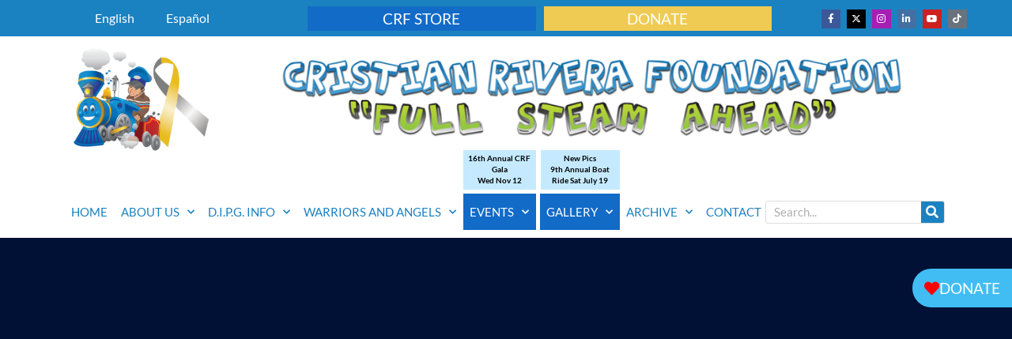

--- FILE ---
content_type: text/html; charset=UTF-8
request_url: https://cristianriverafoundation.org/january-24th-2009-morning/
body_size: 29526
content:
<!DOCTYPE html>

<html lang="en-US">

<head>
	<meta charset="UTF-8">
	<meta name="viewport" content="width=device-width, initial-scale=1">
	<link rel="profile" href="http://gmpg.org/xfn/11">
	<title>January 24th 2009-Morning &#8211; Cristian Rivera Foundation</title><link rel="preload" data-rocket-preload as="image" href="https://cristianriverafoundation.org/wp-content/uploads/2020/04/Journal.jpg" fetchpriority="high">
<meta name='robots' content='max-image-preview:large' />
	<style>img:is([sizes="auto" i], [sizes^="auto," i]) { contain-intrinsic-size: 3000px 1500px }</style>
	<link rel='dns-prefetch' href='//translate.google.com' />

<link rel="alternate" type="application/rss+xml" title="Cristian Rivera Foundation &raquo; Feed" href="https://cristianriverafoundation.org/feed/" />
<link rel="alternate" type="application/rss+xml" title="Cristian Rivera Foundation &raquo; Comments Feed" href="https://cristianriverafoundation.org/comments/feed/" />
		<style class="wpbf-google-fonts">@font-face{font-family:'Lato';font-style:normal;font-weight:400;font-display:swap;src:url(https://cristianriverafoundation.org/wp-content/fonts/lato/S6uyw4BMUTPHjxAwXjeu.woff2) format('woff2');unicode-range:U+0100-02AF,U+0304,U+0308,U+0329,U+1E00-1E9F,U+1EF2-1EFF,U+2020,U+20A0-20AB,U+20AD-20C0,U+2113,U+2C60-2C7F,U+A720-A7FF;}@font-face{font-family:'Lato';font-style:normal;font-weight:400;font-display:swap;src:url(https://cristianriverafoundation.org/wp-content/fonts/lato/S6uyw4BMUTPHjx4wXg.woff2) format('woff2');unicode-range:U+0000-00FF,U+0131,U+0152-0153,U+02BB-02BC,U+02C6,U+02DA,U+02DC,U+0304,U+0308,U+0329,U+2000-206F,U+2074,U+20AC,U+2122,U+2191,U+2193,U+2212,U+2215,U+FEFF,U+FFFD;}</style>
				<!-- This site uses the Google Analytics by MonsterInsights plugin v9.5.3 - Using Analytics tracking - https://www.monsterinsights.com/ -->
							<script src="//www.googletagmanager.com/gtag/js?id=G-4J6J3KNMK6"  data-cfasync="false" data-wpfc-render="false" async></script>
			<script data-cfasync="false" data-wpfc-render="false">
				var mi_version = '9.5.3';
				var mi_track_user = true;
				var mi_no_track_reason = '';
								var MonsterInsightsDefaultLocations = {"page_location":"https:\/\/cristianriverafoundation.org\/january-24th-2009-morning\/"};
				if ( typeof MonsterInsightsPrivacyGuardFilter === 'function' ) {
					var MonsterInsightsLocations = (typeof MonsterInsightsExcludeQuery === 'object') ? MonsterInsightsPrivacyGuardFilter( MonsterInsightsExcludeQuery ) : MonsterInsightsPrivacyGuardFilter( MonsterInsightsDefaultLocations );
				} else {
					var MonsterInsightsLocations = (typeof MonsterInsightsExcludeQuery === 'object') ? MonsterInsightsExcludeQuery : MonsterInsightsDefaultLocations;
				}

								var disableStrs = [
										'ga-disable-G-4J6J3KNMK6',
									];

				/* Function to detect opted out users */
				function __gtagTrackerIsOptedOut() {
					for (var index = 0; index < disableStrs.length; index++) {
						if (document.cookie.indexOf(disableStrs[index] + '=true') > -1) {
							return true;
						}
					}

					return false;
				}

				/* Disable tracking if the opt-out cookie exists. */
				if (__gtagTrackerIsOptedOut()) {
					for (var index = 0; index < disableStrs.length; index++) {
						window[disableStrs[index]] = true;
					}
				}

				/* Opt-out function */
				function __gtagTrackerOptout() {
					for (var index = 0; index < disableStrs.length; index++) {
						document.cookie = disableStrs[index] + '=true; expires=Thu, 31 Dec 2099 23:59:59 UTC; path=/';
						window[disableStrs[index]] = true;
					}
				}

				if ('undefined' === typeof gaOptout) {
					function gaOptout() {
						__gtagTrackerOptout();
					}
				}
								window.dataLayer = window.dataLayer || [];

				window.MonsterInsightsDualTracker = {
					helpers: {},
					trackers: {},
				};
				if (mi_track_user) {
					function __gtagDataLayer() {
						dataLayer.push(arguments);
					}

					function __gtagTracker(type, name, parameters) {
						if (!parameters) {
							parameters = {};
						}

						if (parameters.send_to) {
							__gtagDataLayer.apply(null, arguments);
							return;
						}

						if (type === 'event') {
														parameters.send_to = monsterinsights_frontend.v4_id;
							var hookName = name;
							if (typeof parameters['event_category'] !== 'undefined') {
								hookName = parameters['event_category'] + ':' + name;
							}

							if (typeof MonsterInsightsDualTracker.trackers[hookName] !== 'undefined') {
								MonsterInsightsDualTracker.trackers[hookName](parameters);
							} else {
								__gtagDataLayer('event', name, parameters);
							}
							
						} else {
							__gtagDataLayer.apply(null, arguments);
						}
					}

					__gtagTracker('js', new Date());
					__gtagTracker('set', {
						'developer_id.dZGIzZG': true,
											});
					if ( MonsterInsightsLocations.page_location ) {
						__gtagTracker('set', MonsterInsightsLocations);
					}
										__gtagTracker('config', 'G-4J6J3KNMK6', {"forceSSL":"true","link_attribution":"true"} );
															window.gtag = __gtagTracker;										(function () {
						/* https://developers.google.com/analytics/devguides/collection/analyticsjs/ */
						/* ga and __gaTracker compatibility shim. */
						var noopfn = function () {
							return null;
						};
						var newtracker = function () {
							return new Tracker();
						};
						var Tracker = function () {
							return null;
						};
						var p = Tracker.prototype;
						p.get = noopfn;
						p.set = noopfn;
						p.send = function () {
							var args = Array.prototype.slice.call(arguments);
							args.unshift('send');
							__gaTracker.apply(null, args);
						};
						var __gaTracker = function () {
							var len = arguments.length;
							if (len === 0) {
								return;
							}
							var f = arguments[len - 1];
							if (typeof f !== 'object' || f === null || typeof f.hitCallback !== 'function') {
								if ('send' === arguments[0]) {
									var hitConverted, hitObject = false, action;
									if ('event' === arguments[1]) {
										if ('undefined' !== typeof arguments[3]) {
											hitObject = {
												'eventAction': arguments[3],
												'eventCategory': arguments[2],
												'eventLabel': arguments[4],
												'value': arguments[5] ? arguments[5] : 1,
											}
										}
									}
									if ('pageview' === arguments[1]) {
										if ('undefined' !== typeof arguments[2]) {
											hitObject = {
												'eventAction': 'page_view',
												'page_path': arguments[2],
											}
										}
									}
									if (typeof arguments[2] === 'object') {
										hitObject = arguments[2];
									}
									if (typeof arguments[5] === 'object') {
										Object.assign(hitObject, arguments[5]);
									}
									if ('undefined' !== typeof arguments[1].hitType) {
										hitObject = arguments[1];
										if ('pageview' === hitObject.hitType) {
											hitObject.eventAction = 'page_view';
										}
									}
									if (hitObject) {
										action = 'timing' === arguments[1].hitType ? 'timing_complete' : hitObject.eventAction;
										hitConverted = mapArgs(hitObject);
										__gtagTracker('event', action, hitConverted);
									}
								}
								return;
							}

							function mapArgs(args) {
								var arg, hit = {};
								var gaMap = {
									'eventCategory': 'event_category',
									'eventAction': 'event_action',
									'eventLabel': 'event_label',
									'eventValue': 'event_value',
									'nonInteraction': 'non_interaction',
									'timingCategory': 'event_category',
									'timingVar': 'name',
									'timingValue': 'value',
									'timingLabel': 'event_label',
									'page': 'page_path',
									'location': 'page_location',
									'title': 'page_title',
									'referrer' : 'page_referrer',
								};
								for (arg in args) {
																		if (!(!args.hasOwnProperty(arg) || !gaMap.hasOwnProperty(arg))) {
										hit[gaMap[arg]] = args[arg];
									} else {
										hit[arg] = args[arg];
									}
								}
								return hit;
							}

							try {
								f.hitCallback();
							} catch (ex) {
							}
						};
						__gaTracker.create = newtracker;
						__gaTracker.getByName = newtracker;
						__gaTracker.getAll = function () {
							return [];
						};
						__gaTracker.remove = noopfn;
						__gaTracker.loaded = true;
						window['__gaTracker'] = __gaTracker;
					})();
									} else {
										console.log("");
					(function () {
						function __gtagTracker() {
							return null;
						}

						window['__gtagTracker'] = __gtagTracker;
						window['gtag'] = __gtagTracker;
					})();
									}
			</script>
				<!-- / Google Analytics by MonsterInsights -->
		<link rel='stylesheet' id='anwp-pg-styles-css' href='https://cristianriverafoundation.org/wp-content/plugins/anwp-post-grid-for-elementor/public/css/styles.min.css?ver=1.3.3' media='all' />
<style id='wp-emoji-styles-inline-css'>

	img.wp-smiley, img.emoji {
		display: inline !important;
		border: none !important;
		box-shadow: none !important;
		height: 1em !important;
		width: 1em !important;
		margin: 0 0.07em !important;
		vertical-align: -0.1em !important;
		background: none !important;
		padding: 0 !important;
	}
</style>
<link rel='stylesheet' id='cognito-block-global-css-css' href='https://cristianriverafoundation.org/wp-content/plugins/cognito-forms/dist/style-main.css?ver=5dc3f98faa5b73467a11' media='all' />
<style id='pdfemb-pdf-embedder-viewer-style-inline-css'>
.wp-block-pdfemb-pdf-embedder-viewer{max-width:none}

</style>
<style id='global-styles-inline-css'>
:root{--wp--preset--aspect-ratio--square: 1;--wp--preset--aspect-ratio--4-3: 4/3;--wp--preset--aspect-ratio--3-4: 3/4;--wp--preset--aspect-ratio--3-2: 3/2;--wp--preset--aspect-ratio--2-3: 2/3;--wp--preset--aspect-ratio--16-9: 16/9;--wp--preset--aspect-ratio--9-16: 9/16;--wp--preset--color--black: #000000;--wp--preset--color--cyan-bluish-gray: #abb8c3;--wp--preset--color--white: #ffffff;--wp--preset--color--pale-pink: #f78da7;--wp--preset--color--vivid-red: #cf2e2e;--wp--preset--color--luminous-vivid-orange: #ff6900;--wp--preset--color--luminous-vivid-amber: #fcb900;--wp--preset--color--light-green-cyan: #7bdcb5;--wp--preset--color--vivid-green-cyan: #00d084;--wp--preset--color--pale-cyan-blue: #8ed1fc;--wp--preset--color--vivid-cyan-blue: #0693e3;--wp--preset--color--vivid-purple: #9b51e0;--wp--preset--gradient--vivid-cyan-blue-to-vivid-purple: linear-gradient(135deg,rgba(6,147,227,1) 0%,rgb(155,81,224) 100%);--wp--preset--gradient--light-green-cyan-to-vivid-green-cyan: linear-gradient(135deg,rgb(122,220,180) 0%,rgb(0,208,130) 100%);--wp--preset--gradient--luminous-vivid-amber-to-luminous-vivid-orange: linear-gradient(135deg,rgba(252,185,0,1) 0%,rgba(255,105,0,1) 100%);--wp--preset--gradient--luminous-vivid-orange-to-vivid-red: linear-gradient(135deg,rgba(255,105,0,1) 0%,rgb(207,46,46) 100%);--wp--preset--gradient--very-light-gray-to-cyan-bluish-gray: linear-gradient(135deg,rgb(238,238,238) 0%,rgb(169,184,195) 100%);--wp--preset--gradient--cool-to-warm-spectrum: linear-gradient(135deg,rgb(74,234,220) 0%,rgb(151,120,209) 20%,rgb(207,42,186) 40%,rgb(238,44,130) 60%,rgb(251,105,98) 80%,rgb(254,248,76) 100%);--wp--preset--gradient--blush-light-purple: linear-gradient(135deg,rgb(255,206,236) 0%,rgb(152,150,240) 100%);--wp--preset--gradient--blush-bordeaux: linear-gradient(135deg,rgb(254,205,165) 0%,rgb(254,45,45) 50%,rgb(107,0,62) 100%);--wp--preset--gradient--luminous-dusk: linear-gradient(135deg,rgb(255,203,112) 0%,rgb(199,81,192) 50%,rgb(65,88,208) 100%);--wp--preset--gradient--pale-ocean: linear-gradient(135deg,rgb(255,245,203) 0%,rgb(182,227,212) 50%,rgb(51,167,181) 100%);--wp--preset--gradient--electric-grass: linear-gradient(135deg,rgb(202,248,128) 0%,rgb(113,206,126) 100%);--wp--preset--gradient--midnight: linear-gradient(135deg,rgb(2,3,129) 0%,rgb(40,116,252) 100%);--wp--preset--font-size--small: 14px;--wp--preset--font-size--medium: 20px;--wp--preset--font-size--large: 20px;--wp--preset--font-size--x-large: 42px;--wp--preset--font-size--tiny: 12px;--wp--preset--font-size--regular: 16px;--wp--preset--font-size--larger: 32px;--wp--preset--font-size--extra: 44px;--wp--preset--spacing--20: 0.44rem;--wp--preset--spacing--30: 0.67rem;--wp--preset--spacing--40: 1rem;--wp--preset--spacing--50: 1.5rem;--wp--preset--spacing--60: 2.25rem;--wp--preset--spacing--70: 3.38rem;--wp--preset--spacing--80: 5.06rem;--wp--preset--shadow--natural: 6px 6px 9px rgba(0, 0, 0, 0.2);--wp--preset--shadow--deep: 12px 12px 50px rgba(0, 0, 0, 0.4);--wp--preset--shadow--sharp: 6px 6px 0px rgba(0, 0, 0, 0.2);--wp--preset--shadow--outlined: 6px 6px 0px -3px rgba(255, 255, 255, 1), 6px 6px rgba(0, 0, 0, 1);--wp--preset--shadow--crisp: 6px 6px 0px rgba(0, 0, 0, 1);}:root { --wp--style--global--content-size: 1000px;--wp--style--global--wide-size: 1400px; }:where(body) { margin: 0; }.wp-site-blocks > .alignleft { float: left; margin-right: 2em; }.wp-site-blocks > .alignright { float: right; margin-left: 2em; }.wp-site-blocks > .aligncenter { justify-content: center; margin-left: auto; margin-right: auto; }:where(.wp-site-blocks) > * { margin-block-start: 24px; margin-block-end: 0; }:where(.wp-site-blocks) > :first-child { margin-block-start: 0; }:where(.wp-site-blocks) > :last-child { margin-block-end: 0; }:root { --wp--style--block-gap: 24px; }:root :where(.is-layout-flow) > :first-child{margin-block-start: 0;}:root :where(.is-layout-flow) > :last-child{margin-block-end: 0;}:root :where(.is-layout-flow) > *{margin-block-start: 24px;margin-block-end: 0;}:root :where(.is-layout-constrained) > :first-child{margin-block-start: 0;}:root :where(.is-layout-constrained) > :last-child{margin-block-end: 0;}:root :where(.is-layout-constrained) > *{margin-block-start: 24px;margin-block-end: 0;}:root :where(.is-layout-flex){gap: 24px;}:root :where(.is-layout-grid){gap: 24px;}.is-layout-flow > .alignleft{float: left;margin-inline-start: 0;margin-inline-end: 2em;}.is-layout-flow > .alignright{float: right;margin-inline-start: 2em;margin-inline-end: 0;}.is-layout-flow > .aligncenter{margin-left: auto !important;margin-right: auto !important;}.is-layout-constrained > .alignleft{float: left;margin-inline-start: 0;margin-inline-end: 2em;}.is-layout-constrained > .alignright{float: right;margin-inline-start: 2em;margin-inline-end: 0;}.is-layout-constrained > .aligncenter{margin-left: auto !important;margin-right: auto !important;}.is-layout-constrained > :where(:not(.alignleft):not(.alignright):not(.alignfull)){max-width: var(--wp--style--global--content-size);margin-left: auto !important;margin-right: auto !important;}.is-layout-constrained > .alignwide{max-width: var(--wp--style--global--wide-size);}body .is-layout-flex{display: flex;}.is-layout-flex{flex-wrap: wrap;align-items: center;}.is-layout-flex > :is(*, div){margin: 0;}body .is-layout-grid{display: grid;}.is-layout-grid > :is(*, div){margin: 0;}body{padding-top: 0px;padding-right: 0px;padding-bottom: 0px;padding-left: 0px;}a:where(:not(.wp-element-button)){text-decoration: underline;}:root :where(.wp-element-button, .wp-block-button__link){background-color: #32373c;border-width: 0;color: #fff;font-family: inherit;font-size: inherit;line-height: inherit;padding: calc(0.667em + 2px) calc(1.333em + 2px);text-decoration: none;}.has-black-color{color: var(--wp--preset--color--black) !important;}.has-cyan-bluish-gray-color{color: var(--wp--preset--color--cyan-bluish-gray) !important;}.has-white-color{color: var(--wp--preset--color--white) !important;}.has-pale-pink-color{color: var(--wp--preset--color--pale-pink) !important;}.has-vivid-red-color{color: var(--wp--preset--color--vivid-red) !important;}.has-luminous-vivid-orange-color{color: var(--wp--preset--color--luminous-vivid-orange) !important;}.has-luminous-vivid-amber-color{color: var(--wp--preset--color--luminous-vivid-amber) !important;}.has-light-green-cyan-color{color: var(--wp--preset--color--light-green-cyan) !important;}.has-vivid-green-cyan-color{color: var(--wp--preset--color--vivid-green-cyan) !important;}.has-pale-cyan-blue-color{color: var(--wp--preset--color--pale-cyan-blue) !important;}.has-vivid-cyan-blue-color{color: var(--wp--preset--color--vivid-cyan-blue) !important;}.has-vivid-purple-color{color: var(--wp--preset--color--vivid-purple) !important;}.has-black-background-color{background-color: var(--wp--preset--color--black) !important;}.has-cyan-bluish-gray-background-color{background-color: var(--wp--preset--color--cyan-bluish-gray) !important;}.has-white-background-color{background-color: var(--wp--preset--color--white) !important;}.has-pale-pink-background-color{background-color: var(--wp--preset--color--pale-pink) !important;}.has-vivid-red-background-color{background-color: var(--wp--preset--color--vivid-red) !important;}.has-luminous-vivid-orange-background-color{background-color: var(--wp--preset--color--luminous-vivid-orange) !important;}.has-luminous-vivid-amber-background-color{background-color: var(--wp--preset--color--luminous-vivid-amber) !important;}.has-light-green-cyan-background-color{background-color: var(--wp--preset--color--light-green-cyan) !important;}.has-vivid-green-cyan-background-color{background-color: var(--wp--preset--color--vivid-green-cyan) !important;}.has-pale-cyan-blue-background-color{background-color: var(--wp--preset--color--pale-cyan-blue) !important;}.has-vivid-cyan-blue-background-color{background-color: var(--wp--preset--color--vivid-cyan-blue) !important;}.has-vivid-purple-background-color{background-color: var(--wp--preset--color--vivid-purple) !important;}.has-black-border-color{border-color: var(--wp--preset--color--black) !important;}.has-cyan-bluish-gray-border-color{border-color: var(--wp--preset--color--cyan-bluish-gray) !important;}.has-white-border-color{border-color: var(--wp--preset--color--white) !important;}.has-pale-pink-border-color{border-color: var(--wp--preset--color--pale-pink) !important;}.has-vivid-red-border-color{border-color: var(--wp--preset--color--vivid-red) !important;}.has-luminous-vivid-orange-border-color{border-color: var(--wp--preset--color--luminous-vivid-orange) !important;}.has-luminous-vivid-amber-border-color{border-color: var(--wp--preset--color--luminous-vivid-amber) !important;}.has-light-green-cyan-border-color{border-color: var(--wp--preset--color--light-green-cyan) !important;}.has-vivid-green-cyan-border-color{border-color: var(--wp--preset--color--vivid-green-cyan) !important;}.has-pale-cyan-blue-border-color{border-color: var(--wp--preset--color--pale-cyan-blue) !important;}.has-vivid-cyan-blue-border-color{border-color: var(--wp--preset--color--vivid-cyan-blue) !important;}.has-vivid-purple-border-color{border-color: var(--wp--preset--color--vivid-purple) !important;}.has-vivid-cyan-blue-to-vivid-purple-gradient-background{background: var(--wp--preset--gradient--vivid-cyan-blue-to-vivid-purple) !important;}.has-light-green-cyan-to-vivid-green-cyan-gradient-background{background: var(--wp--preset--gradient--light-green-cyan-to-vivid-green-cyan) !important;}.has-luminous-vivid-amber-to-luminous-vivid-orange-gradient-background{background: var(--wp--preset--gradient--luminous-vivid-amber-to-luminous-vivid-orange) !important;}.has-luminous-vivid-orange-to-vivid-red-gradient-background{background: var(--wp--preset--gradient--luminous-vivid-orange-to-vivid-red) !important;}.has-very-light-gray-to-cyan-bluish-gray-gradient-background{background: var(--wp--preset--gradient--very-light-gray-to-cyan-bluish-gray) !important;}.has-cool-to-warm-spectrum-gradient-background{background: var(--wp--preset--gradient--cool-to-warm-spectrum) !important;}.has-blush-light-purple-gradient-background{background: var(--wp--preset--gradient--blush-light-purple) !important;}.has-blush-bordeaux-gradient-background{background: var(--wp--preset--gradient--blush-bordeaux) !important;}.has-luminous-dusk-gradient-background{background: var(--wp--preset--gradient--luminous-dusk) !important;}.has-pale-ocean-gradient-background{background: var(--wp--preset--gradient--pale-ocean) !important;}.has-electric-grass-gradient-background{background: var(--wp--preset--gradient--electric-grass) !important;}.has-midnight-gradient-background{background: var(--wp--preset--gradient--midnight) !important;}.has-small-font-size{font-size: var(--wp--preset--font-size--small) !important;}.has-medium-font-size{font-size: var(--wp--preset--font-size--medium) !important;}.has-large-font-size{font-size: var(--wp--preset--font-size--large) !important;}.has-x-large-font-size{font-size: var(--wp--preset--font-size--x-large) !important;}.has-tiny-font-size{font-size: var(--wp--preset--font-size--tiny) !important;}.has-regular-font-size{font-size: var(--wp--preset--font-size--regular) !important;}.has-larger-font-size{font-size: var(--wp--preset--font-size--larger) !important;}.has-extra-font-size{font-size: var(--wp--preset--font-size--extra) !important;}
:root :where(.wp-block-pullquote){font-size: 1.5em;line-height: 1.6;}
</style>
<link data-minify="1" rel='stylesheet' id='google-language-translator-css' href='https://cristianriverafoundation.org/wp-content/cache/min/1/wp-content/plugins/google-language-translator/css/style.css?ver=1744381751' media='' />
<link rel='stylesheet' id='owl-carousel-style-css' href='https://cristianriverafoundation.org/wp-content/plugins/post-slider-and-carousel/assets/css/owl.carousel.min.css?ver=3.2.10' media='all' />
<link data-minify="1" rel='stylesheet' id='psac-public-style-css' href='https://cristianriverafoundation.org/wp-content/cache/min/1/wp-content/plugins/post-slider-and-carousel/assets/css/psac-public.css?ver=1744381751' media='all' />
<link rel='stylesheet' id='eae-css-css' href='https://cristianriverafoundation.org/wp-content/plugins/addon-elements-for-elementor-page-builder/assets/css/eae.min.css?ver=1.14' media='all' />
<link data-minify="1" rel='stylesheet' id='eae-peel-css-css' href='https://cristianriverafoundation.org/wp-content/cache/min/1/wp-content/plugins/addon-elements-for-elementor-page-builder/assets/lib/peel/peel.css?ver=1744381751' media='all' />
<link rel='stylesheet' id='font-awesome-4-shim-css' href='https://cristianriverafoundation.org/wp-content/plugins/elementor/assets/lib/font-awesome/css/v4-shims.min.css?ver=1.0' media='all' />
<link data-minify="1" rel='stylesheet' id='font-awesome-5-all-css' href='https://cristianriverafoundation.org/wp-content/cache/min/1/wp-content/plugins/elementor/assets/lib/font-awesome/css/all.min.css?ver=1744381751' media='all' />
<link rel='stylesheet' id='vegas-css-css' href='https://cristianriverafoundation.org/wp-content/plugins/addon-elements-for-elementor-page-builder/assets/lib/vegas/vegas.min.css?ver=2.4.0' media='all' />
<link data-minify="1" rel='stylesheet' id='wpbf-icon-font-css' href='https://cristianriverafoundation.org/wp-content/cache/min/1/wp-content/themes/page-builder-framework/css/min/iconfont-min.css?ver=1744381751' media='all' />
<link rel='stylesheet' id='wpbf-style-css' href='https://cristianriverafoundation.org/wp-content/themes/page-builder-framework/css/min/style-min.css?ver=2.11.7' media='all' />
<style id='wpbf-style-inline-css'>
body,button,input,optgroup,select,textarea,h1,h2,h3,h4,h5,h6{font-family:Lato;font-weight:400;font-style:normal;}body{color:#0a0a0a;}a{color:#008fd5;}.bypostauthor{border-color:#008fd5;}.wpbf-button-primary{background:#008fd5;}a:hover{color:#3b5997;}.wpbf-button-primary:hover{background:#3b5997;}.wpbf-menu > .current-menu-item > a{color:#3b5997!important;}.wpbf-button,input[type="submit"]{background:#008fd5;}.wpbf-button:hover,input[type="submit"]:hover{background:#3b5997;}.wpbf-button-primary{background:#008fd5;}.wpbf-button-primary:hover{background:#3b5997;}.wp-block-button__link:not(.has-background){background:#008fd5;}.is-style-outline .wp-block-button__link:not(.has-text-color){border-color:#008fd5;color:#008fd5;}.wp-block-button:not(.is-style-outline) .wp-block-button__link:not(.has-background):not(.has-text-color):hover{background:#3b5997;}.is-style-outline .wp-block-button__link:not(.has-text-color):not(.has-background):hover{border-color:#3b5997;color:#3b5997;}.wpbf-sidebar .widget,.elementor-widget-sidebar .widget{background:#f9f9f9;}.pagination .page-numbers{background:#008fd5;color:#ffffff;}.pagination .page-numbers:hover{background:#3b5997;color:#ffffff;}.pagination .page-numbers.current{background:#3b5997!important;color:#ffffff;}.wpbf-archive-content .wpbf-post{text-align:left;}.wpbf-archive-content .wpbf-post-style-plain{margin-bottom:22px;padding-bottom:22px;}.wpbf-archive-content .wpbf-blog-layout-beside .wpbf-grid{flex-direction:row;}
</style>
<link rel='stylesheet' id='wpbf-responsive-css' href='https://cristianriverafoundation.org/wp-content/themes/page-builder-framework/css/min/responsive-min.css?ver=2.11.7' media='all' />
<link rel='stylesheet' id='elementor-frontend-css' href='https://cristianriverafoundation.org/wp-content/plugins/elementor/assets/css/frontend.min.css?ver=3.28.3' media='all' />
<link rel='stylesheet' id='widget-nav-menu-css' href='https://cristianriverafoundation.org/wp-content/plugins/elementor-pro/assets/css/widget-nav-menu.min.css?ver=3.27.5' media='all' />
<link rel='stylesheet' id='e-sticky-css' href='https://cristianriverafoundation.org/wp-content/plugins/elementor-pro/assets/css/modules/sticky.min.css?ver=3.27.5' media='all' />
<link rel='stylesheet' id='e-animation-hang-css' href='https://cristianriverafoundation.org/wp-content/plugins/elementor/assets/lib/animations/styles/e-animation-hang.min.css?ver=3.28.3' media='all' />
<link rel='stylesheet' id='widget-social-icons-css' href='https://cristianriverafoundation.org/wp-content/plugins/elementor/assets/css/widget-social-icons.min.css?ver=3.28.3' media='all' />
<link rel='stylesheet' id='e-apple-webkit-css' href='https://cristianriverafoundation.org/wp-content/plugins/elementor/assets/css/conditionals/apple-webkit.min.css?ver=3.28.3' media='all' />
<link rel='stylesheet' id='widget-image-css' href='https://cristianriverafoundation.org/wp-content/plugins/elementor/assets/css/widget-image.min.css?ver=3.28.3' media='all' />
<link rel='stylesheet' id='widget-search-form-css' href='https://cristianriverafoundation.org/wp-content/plugins/elementor-pro/assets/css/widget-search-form.min.css?ver=3.27.5' media='all' />
<link rel='stylesheet' id='elementor-icons-shared-0-css' href='https://cristianriverafoundation.org/wp-content/plugins/elementor/assets/lib/font-awesome/css/fontawesome.min.css?ver=5.15.3' media='all' />
<link data-minify="1" rel='stylesheet' id='elementor-icons-fa-solid-css' href='https://cristianriverafoundation.org/wp-content/cache/min/1/wp-content/plugins/elementor/assets/lib/font-awesome/css/solid.min.css?ver=1744381751' media='all' />
<link rel='stylesheet' id='e-animation-grow-css' href='https://cristianriverafoundation.org/wp-content/plugins/elementor/assets/lib/animations/styles/e-animation-grow.min.css?ver=3.28.3' media='all' />
<link rel='stylesheet' id='widget-heading-css' href='https://cristianriverafoundation.org/wp-content/plugins/elementor/assets/css/widget-heading.min.css?ver=3.28.3' media='all' />
<link data-minify="1" rel='stylesheet' id='elementor-icons-css' href='https://cristianriverafoundation.org/wp-content/cache/min/1/wp-content/plugins/elementor/assets/lib/eicons/css/elementor-icons.min.css?ver=1744381751' media='all' />
<link rel='stylesheet' id='elementor-post-1494-css' href='https://cristianriverafoundation.org/wp-content/uploads/elementor/css/post-1494.css?ver=1744381749' media='all' />
<link rel='stylesheet' id='widget-divider-css' href='https://cristianriverafoundation.org/wp-content/plugins/elementor/assets/css/widget-divider.min.css?ver=3.28.3' media='all' />
<link rel='stylesheet' id='widget-post-navigation-css' href='https://cristianriverafoundation.org/wp-content/plugins/elementor-pro/assets/css/widget-post-navigation.min.css?ver=3.27.5' media='all' />
<link data-minify="1" rel='stylesheet' id='swiper-css' href='https://cristianriverafoundation.org/wp-content/cache/min/1/wp-content/plugins/elementor/assets/lib/swiper/v8/css/swiper.min.css?ver=1744381751' media='all' />
<link rel='stylesheet' id='e-swiper-css' href='https://cristianriverafoundation.org/wp-content/plugins/elementor/assets/css/conditionals/e-swiper.min.css?ver=3.28.3' media='all' />
<link rel='stylesheet' id='widget-spacer-css' href='https://cristianriverafoundation.org/wp-content/plugins/elementor/assets/css/widget-spacer.min.css?ver=3.28.3' media='all' />
<link rel='stylesheet' id='elementor-post-32092-css' href='https://cristianriverafoundation.org/wp-content/uploads/elementor/css/post-32092.css?ver=1744507031' media='all' />
<link rel='stylesheet' id='elementor-post-58474-css' href='https://cristianriverafoundation.org/wp-content/uploads/elementor/css/post-58474.css?ver=1760476300' media='all' />
<link rel='stylesheet' id='elementor-post-58482-css' href='https://cristianriverafoundation.org/wp-content/uploads/elementor/css/post-58482.css?ver=1754701342' media='all' />
<link data-minify="1" rel='stylesheet' id='recent-posts-widget-with-thumbnails-public-style-css' href='https://cristianriverafoundation.org/wp-content/cache/min/1/wp-content/plugins/recent-posts-widget-with-thumbnails/public.css?ver=1744381751' media='all' />
<link rel='stylesheet' id='eael-general-css' href='https://cristianriverafoundation.org/wp-content/plugins/essential-addons-for-elementor-lite/assets/front-end/css/view/general.min.css?ver=6.1.10' media='all' />
<style id='rocket-lazyload-inline-css'>
.rll-youtube-player{position:relative;padding-bottom:56.23%;height:0;overflow:hidden;max-width:100%;}.rll-youtube-player:focus-within{outline: 2px solid currentColor;outline-offset: 5px;}.rll-youtube-player iframe{position:absolute;top:0;left:0;width:100%;height:100%;z-index:100;background:0 0}.rll-youtube-player img{bottom:0;display:block;left:0;margin:auto;max-width:100%;width:100%;position:absolute;right:0;top:0;border:none;height:auto;-webkit-transition:.4s all;-moz-transition:.4s all;transition:.4s all}.rll-youtube-player img:hover{-webkit-filter:brightness(75%)}.rll-youtube-player .play{height:100%;width:100%;left:0;top:0;position:absolute;background:url(https://cristianriverafoundation.org/wp-content/plugins/wp-rocket/assets/img/youtube.png) no-repeat center;background-color: transparent !important;cursor:pointer;border:none;}
</style>
<link data-minify="1" rel='stylesheet' id='elementor-gf-local-lato-css' href='https://cristianriverafoundation.org/wp-content/cache/min/1/wp-content/uploads/elementor/google-fonts/css/lato.css?ver=1744381751' media='all' />
<link data-minify="1" rel='stylesheet' id='elementor-icons-fa-brands-css' href='https://cristianriverafoundation.org/wp-content/cache/min/1/wp-content/plugins/elementor/assets/lib/font-awesome/css/brands.min.css?ver=1744381751' media='all' />
<script src="https://cristianriverafoundation.org/wp-content/plugins/google-analytics-for-wordpress/assets/js/frontend-gtag.min.js?ver=9.5.3" id="monsterinsights-frontend-script-js" async data-wp-strategy="async"></script>
<script data-cfasync="false" data-wpfc-render="false" id='monsterinsights-frontend-script-js-extra'>var monsterinsights_frontend = {"js_events_tracking":"true","download_extensions":"doc,pdf,ppt,zip,xls,docx,pptx,xlsx","inbound_paths":"[{\"path\":\"\\\/go\\\/\",\"label\":\"affiliate\"},{\"path\":\"\\\/recommend\\\/\",\"label\":\"affiliate\"}]","home_url":"https:\/\/cristianriverafoundation.org","hash_tracking":"false","v4_id":"G-4J6J3KNMK6"};</script>
<script src="https://cristianriverafoundation.org/wp-includes/js/jquery/jquery.min.js?ver=3.7.1" id="jquery-core-js"></script>
<script src="https://cristianriverafoundation.org/wp-includes/js/jquery/jquery-migrate.min.js?ver=3.4.1" id="jquery-migrate-js"></script>
<script id="3d-flip-book-client-locale-loader-js-extra">
var FB3D_CLIENT_LOCALE = {"ajaxurl":"https:\/\/cristianriverafoundation.org\/wp-admin\/admin-ajax.php","dictionary":{"Table of contents":"Table of contents","Close":"Close","Bookmarks":"Bookmarks","Thumbnails":"Thumbnails","Search":"Search","Share":"Share","Facebook":"Facebook","Twitter":"Twitter","Email":"Email","Play":"Play","Previous page":"Previous page","Next page":"Next page","Zoom in":"Zoom in","Zoom out":"Zoom out","Fit view":"Fit view","Auto play":"Auto play","Full screen":"Full screen","More":"More","Smart pan":"Smart pan","Single page":"Single page","Sounds":"Sounds","Stats":"Stats","Print":"Print","Download":"Download","Goto first page":"Goto first page","Goto last page":"Goto last page"},"images":"https:\/\/cristianriverafoundation.org\/wp-content\/plugins\/interactive-3d-flipbook-powered-physics-engine\/assets\/images\/","jsData":{"urls":[],"posts":{"ids_mis":[],"ids":[]},"pages":[],"firstPages":[],"bookCtrlProps":[],"bookTemplates":[]},"key":"3d-flip-book","pdfJS":{"pdfJsLib":"https:\/\/cristianriverafoundation.org\/wp-content\/plugins\/interactive-3d-flipbook-powered-physics-engine\/assets\/js\/pdf.min.js?ver=4.3.136","pdfJsWorker":"https:\/\/cristianriverafoundation.org\/wp-content\/plugins\/interactive-3d-flipbook-powered-physics-engine\/assets\/js\/pdf.worker.js?ver=4.3.136","stablePdfJsLib":"https:\/\/cristianriverafoundation.org\/wp-content\/plugins\/interactive-3d-flipbook-powered-physics-engine\/assets\/js\/stable\/pdf.min.js?ver=2.5.207","stablePdfJsWorker":"https:\/\/cristianriverafoundation.org\/wp-content\/plugins\/interactive-3d-flipbook-powered-physics-engine\/assets\/js\/stable\/pdf.worker.js?ver=2.5.207","pdfJsCMapUrl":"https:\/\/cristianriverafoundation.org\/wp-content\/plugins\/interactive-3d-flipbook-powered-physics-engine\/assets\/cmaps\/"},"cacheurl":"https:\/\/cristianriverafoundation.org\/wp-content\/uploads\/3d-flip-book\/cache\/","pluginsurl":"https:\/\/cristianriverafoundation.org\/wp-content\/plugins\/","pluginurl":"https:\/\/cristianriverafoundation.org\/wp-content\/plugins\/interactive-3d-flipbook-powered-physics-engine\/","thumbnailSize":{"width":"300","height":"300"},"version":"1.16.15"};
</script>
<script src="https://cristianriverafoundation.org/wp-content/plugins/interactive-3d-flipbook-powered-physics-engine/assets/js/client-locale-loader.js?ver=1.16.15" id="3d-flip-book-client-locale-loader-js" async data-wp-strategy="async"></script>
<script src="https://cristianriverafoundation.org/wp-content/plugins/wonderplugin-gallery/engine/wonderplugingallery.js?ver=15.6.1PRO" id="wonderplugin-gallery-script-js"></script>
<script src="https://cristianriverafoundation.org/wp-content/plugins/addon-elements-for-elementor-page-builder/assets/js/iconHelper.js?ver=1.0" id="eae-iconHelper-js"></script>
<link rel="https://api.w.org/" href="https://cristianriverafoundation.org/wp-json/" /><link rel="alternate" title="JSON" type="application/json" href="https://cristianriverafoundation.org/wp-json/wp/v2/posts/32092" /><link rel="EditURI" type="application/rsd+xml" title="RSD" href="https://cristianriverafoundation.org/xmlrpc.php?rsd" />
<link rel="canonical" href="https://cristianriverafoundation.org/january-24th-2009-morning/" />
<link rel='shortlink' href='https://cristianriverafoundation.org/?p=32092' />
<link rel="alternate" title="oEmbed (JSON)" type="application/json+oembed" href="https://cristianriverafoundation.org/wp-json/oembed/1.0/embed?url=https%3A%2F%2Fcristianriverafoundation.org%2Fjanuary-24th-2009-morning%2F" />
<link rel="alternate" title="oEmbed (XML)" type="text/xml+oembed" href="https://cristianriverafoundation.org/wp-json/oembed/1.0/embed?url=https%3A%2F%2Fcristianriverafoundation.org%2Fjanuary-24th-2009-morning%2F&#038;format=xml" />
<style>#google_language_translator a{display:none!important;}div.skiptranslate.goog-te-gadget{display:inline!important;}.goog-te-gadget{color:transparent!important;}.goog-te-gadget{font-size:0px!important;}.goog-branding{display:none;}.goog-tooltip{display: none!important;}.goog-tooltip:hover{display: none!important;}.goog-text-highlight{background-color:transparent!important;border:none!important;box-shadow:none!important;}#google_language_translator select.goog-te-combo{color:#008fd5;}div.skiptranslate{display:none!important;}body{top:0px!important;}#goog-gt-{display:none!important;}font font{background-color:transparent!important;box-shadow:none!important;position:initial!important;}#glt-translate-trigger{left:20px;right:auto;}#glt-translate-trigger > span{color:#ffffff;}#glt-translate-trigger{background:#f89406;}#google_language_translator .goog-te-gadget .goog-te-combo{background:#ffffff;border:0!important;}</style><meta name="theme-color" content="#008fd5"><meta name="generator" content="Elementor 3.28.3; features: additional_custom_breakpoints, e_local_google_fonts; settings: css_print_method-external, google_font-enabled, font_display-auto">
			<style>
				.e-con.e-parent:nth-of-type(n+4):not(.e-lazyloaded):not(.e-no-lazyload),
				.e-con.e-parent:nth-of-type(n+4):not(.e-lazyloaded):not(.e-no-lazyload) * {
					background-image: none !important;
				}
				@media screen and (max-height: 1024px) {
					.e-con.e-parent:nth-of-type(n+3):not(.e-lazyloaded):not(.e-no-lazyload),
					.e-con.e-parent:nth-of-type(n+3):not(.e-lazyloaded):not(.e-no-lazyload) * {
						background-image: none !important;
					}
				}
				@media screen and (max-height: 640px) {
					.e-con.e-parent:nth-of-type(n+2):not(.e-lazyloaded):not(.e-no-lazyload),
					.e-con.e-parent:nth-of-type(n+2):not(.e-lazyloaded):not(.e-no-lazyload) * {
						background-image: none !important;
					}
				}
			</style>
			<link rel="icon" href="https://cristianriverafoundation.org/wp-content/uploads/2020/05/cropped-CRF-Logo-icon-32x32.png" sizes="32x32" />
<link rel="icon" href="https://cristianriverafoundation.org/wp-content/uploads/2020/05/cropped-CRF-Logo-icon-192x192.png" sizes="192x192" />
<link rel="apple-touch-icon" href="https://cristianriverafoundation.org/wp-content/uploads/2020/05/cropped-CRF-Logo-icon-180x180.png" />
<meta name="msapplication-TileImage" content="https://cristianriverafoundation.org/wp-content/uploads/2020/05/cropped-CRF-Logo-icon-270x270.png" />
		<style id="wp-custom-css">
			

.homeobjectd {
	background-color: grey;
	text-align: center !important;
	display: block !important;
}

.homeobject,
.homeobjecto {
	display: inline-block !important;
	background-color: #1b82c1;
	color:#ffffff;
	padding: 2% 6%;
	
}
.homeobject  {
	display: none;
	
}

.amoteam-tiles {
	overflow: inherit;
}
.amoteam-panel__img-wrap .amoteam-panel__img {
    width: 40%;
    border-radius: 0;
	margin: 0 auto;
	display: block;
}

.amoteam-panel__img-wrap {
	background-color: #e1e1e1;
}
.amoteam-member-name {
	color: #ffffff;
}

.amoteam-sc-team {
	text-align: center;
}

.amoteam-tiles__item {
	display: inline-block;
	position: relative !important;
	left: inherit !important;
	top: inherit !important;
	float: inherit;
	margin: .5% !important;
}

/*.cf .amoteam-tiles__item {
	width: 200px !important
}*/
.noclick a {
	cursor: default;
}

.yesclick a {
	cursor: pointer;
}

.tocenter {
	text-align: center;
}

.tocenter article {
	float: inherit !important;
	display: inline-block;
	vertical-align: top;
}

.eael-posted-on:before {
	display: none;
}

.gb-time {
	display: none;
}

.amoteam-panel-pf-image .amoteam-panel__content {
    padding-top: 10px !important;
}

.amoteam-member-info {
	    padding: 8px 0px !important;

}

.amoteam-member-name {
		font-size: 17px !important;
}

.videogallery .html5gallery-car-2 {
	height: 350px;
	overflow-y: scroll;
}

.html5gallery-tn-title-1,
.html5gallery-tn-title-2 {
	font-weight: bold;
}

#wonderplugingallery-2 {
	max-height: 890px !important;
}

.image-wrapper {
	min-height: 240px;
}

.cjp .image-wrapper {
		min-height: 380px;
}

.image-wrapper a picture {
display: table;
text-align: center;
width: 100%;
height: 240px;
}

.image-wrapper a picture source {
	  display: table-cell;
vertical-align: middle;
	position: relative;

text-align: center;
}

.image-wrapper a picture img {
display: inline-block !important;
}

.ngg-caption {
padding: 10px !important;
}

.eael-grid-post-holder {
	min-height: 510px;
}

.wbg .image-wrapper {

	height: 290px;
}

.wbg  .image-wrapper a picture {
    display: block;
    text-align: center;
    width: 100%;
    height: inherit;
    overflow: hidden;
}

.wbg .ngg-caption {
    padding: 5px !important;

}

.eael-grid-post-holder-inner {
	height: inherit ;
}

.ngg-caption h4 {

	text-transform: capitalize !important;
	color: #000000;
}

.megaj .image-wrapper {

	height: 280px;
}

.megaj .image-wrapper a picture {
    display: block;
    text-align: center;
    width: 100%;
    height: inherit;
    overflow: hidden;
}

.lang .goog-te-combo {
	background-color: grey;
	font-size: 18px;

}

.lang {
	padding-left: 15%;

}

.cc-address legend {
	  visibility: hidden;
    position: relative;
}

.cc-address legend:after {
	 visibility: visible;
    position: absolute;
    top: 0;
    left: 0;
    content: "Address";
}

#give-card-address-2-wrap .give-label {
	 visibility: hidden;
    position: relative;
}

#give-card-address-2-wrap .give-label:after {
	 visibility: visible;
    position: absolute;
    top: 0;
    left: 0;
    content: "Apt#/Suite";
}

.homebtn .give-btn {
	background-color: #008fd5;
	color: #ffffff;
	border-color: ;
	width: 100%;
	display: block;
	
}

.homebtn .give-btn:hover {
	background-color: #3b5997;
}

.html5gallery-title-2 {
	display: block !important;
}

.forbio .amoteam-member-hover-icon img {
	display: none;
	
}

.elementor .elementor-widget:not(.elementor-widget-text-editor) figure {
	margin:0 auto;
}

.forbio .amoteam-member-hover-icon.amoteam-member-custom-hover-icon:after {
	background-image: url('https://cristianriverafoundation.org/wp-content/uploads/2020/05/Bio.png');
	content:" ";
	display: block;
	width: 100px;
	height: 100px;
	background-position: center center;
	background-repeat: no-repeat;
	transform: rotate(-45deg);
	left: 13%;
	position: relative;
}


.over:hover {
	background-color: #009eff;
}

.merch {
	background-color: #009eff !important;	
}

.newsletter,
.newsletter td,
.newsletter tr,
.newsletter table{
	border: none;
}

.imgp img {
	padding: 0 2%;
}

.wp-block-media-text__content {
	padding: 0 0 0 0 !important;
}

.wp-block-media-text__media img {
	padding: 0 2% !important;
}

.pgrid .eael-grid-post-holder {
	min-height:650px;
}

.pgrid .eael-entry-media {
	border-bottom: solid 1px  rgba(0,0,0,.1);
}

.amoteam-panel__content p {
	text-align: justify;
}

.wp-block-image img {
	padding: 0 9px;
}

.lbox {
  width: 100%;
    display: inline-block;
    font-size: 18px;
    margin-top: 10px;

}
.ibox {
  text-align: center;
  position: relative;
}

.ibox span {
 position: absolute;
 top: 25%;
 right: 10%;
    font-size: 18px;
}

.ibox input {
  width: 100%;
    padding: 11px 3px;
    font-size: 18px;
    border: solid 1px #ededed;
    border-radius: 10px;
}
.eael-post-grid {
	text-align: center;
}

.eael-grid-post {
	float: none !important;
	display: inline-block;
}

.eael-grid-post-excerpt p {
	display: block;
	height: 150px;
	text-align: justify;
}

.eael-entry-footer {
	padding: 15px 0px !important;

}
.eael-entry-meta {
	padding: 0px !important;
		text-align: center;
}
.eael-posted-on {
	text-align: center;
    width: 100%;
    display: block;
}
.eael-entry-meta {
    text-align: center !important;
    width: 100% !important;
}
.pastevents .eael-grid-post-holder {
	min-height: 450px !important;
}

.pastevents .eael-entry-content {
	height: 30px !important;

}

.dipgw .eael-grid-post-excerpt a {
	display: block;
}

.dipgw .eael-grid-post-holder {
	min-height: 360px;
}

.auctionbx .eael-grid-post {
	vertical-align: top;
}

.auctionbx .eael-grid-post-holder {
    min-height: 550px;
}

.auctionbx .eael-entry-header {
	display: block;
	min-height:80px;
	
}

.wpbf-post-archive .page-title {
	display: none;
}

.dipgangel .popupaoc-img {
		transition: .8s
}

.dipgangel .popupaoc-img:hover {

	transition: .8s;
	 -webkit-filter: drop-shadow(0px 0px 8px #f0ff04);
        filter: drop-shadow(0px 0px 8px #f0ff04);
}

.amoteam-panel__content h2 {
	margin-bottom: 0px;
	
}

.bms .elementor-post__thumbnail  {
	border-bottom: 1px solid #000000;
}

.bms .elementor-posts--thumbnail-top .elementor-post {
	display: inline-block;
	width:22%;
	margin: 1%;
	vertical-align: top;
	
}

.bms .elementor-grid-4 .elementor-grid {
	grid-template-columns: inherit;
}

.bms .elementor-posts--skin-classic {
	display: block;
	text-align: center;
}

.bms .elementor-38737 .elementor-element.elementor-element-3e1c2f0 .elementor-post__title, .elementor-38737 .elementor-element.elementor-element-3e1c2f0 .elementor-post__title a {
    color: #000000;
    font-family: "Lato", Sans-serif;
    font-size: 21px;
    font-weight: bold;
}

@media only screen and (max-width: 800px) {
	  .bms .elementor-posts--thumbnail-top .elementor-post {
	display: inline-block;
	width:15%;
	margin: 1%;
	vertical-align: top;
	
}
	

}


.clearfix {
  overflow: auto;
}

.col-12 {
width: 100%;
}

.col-9 {
width: 75%;
}

.col-6 {
width: 50%;
}

.col-3 {
width: 33%;
}

.col-2 {
width: 25%;
}

.col {
float: left;
}

@media only screen and (max-width: 600px) {
  .bms .elementor-posts--thumbnail-top .elementor-post {
	display: inline-block;
	width:99%;
	margin: 1%;
	vertical-align: top;
	
}
	
	.col-12 {
width: 100%;
}

.col-9 {
width: 100%;
}

.col-6 {
width: 100%;
}

.col-3 {
width: 100%;
}
	
	.col-2 {
width: 100%;
}



}

.wpcf7-response-output {
	color:#ffffff;
}
.hide {
	display: none;
}

.yellow {
	background-color: #126BC7;

}

.yellow a {
color: white !important
}
.yellow a:hover {

}

.donate a {
	color: #ffffff !important;

}

.donate {
			background-color: red;
}

.donate .has-submenu {
		font-weight: bolder !important;

}

.donate a:hover {
	background-color: #ff0008 !important;
	color: #ffffff !important;
}

.donate ul li a {
	color: #ffffff !important;
}

.donate ul li a:hover {
	background-color: #0f679c !important;
}

.yesclick a {
	color: white !important;
}



.imgbox img {
	border: 1px solid #000000 !important;
}

/* .elementor-32737,
.elementor-1541,
.elementor-1513,
.elementor-1523,
.elementor-1515,
.elementor-1517,
.elementor-1597,
.elementor-1599,
.elementor-1601,
.elementor-1603,
.elementor-2256,
.elementor-2460,
.elementor-37802,
.elementor-1507,
.elementor-1501,
.elementor-32973,
.elementor-37776,
.elementor-38047,
.elementor-37824,
.elementor-33169,
.elementor-34427,
.elementor-1549 {
	display: none;
} */

.captionbx2 figcaption {
	font-size: 18px;
}

.fm-form .wd-choice {
	margin-left: 0px !important;
}

.fm-form .wd-choice label {
		margin-left: 0px !important;
}

.fm-form-container.fm-theme2 .fm-form .radio-div label span {
		margin-left: 0px !important;	
}

.wp-block-column:not(:first-child) {
	margin-left: 1em;
}

.wp-block-column img {
	padding: 0px;
}

.paypal_products23 {
	display: none;
}

.wdform-label-section {
	width: 100% !important;
	display: block;
	max-width: 100% !important;
}
/* .fm-form .wd-flex {
	display: block !important;
} */
.fm-form .wd-width-70 {
	
}
@media only screen and (max-width: 600px) {
		.wp-block-column:not(:first-child) {
	margin-left: 0em;
}
}


.fm-form-container.fm-theme2 .fm-form .file-picker {
	background-color: #008fd5 ;
	width: 105px;
}
.file-picker:before {
	content: "Choose File";
	color: white;
	text-align: center;
	margin-left: 10px;
	cursor: pointer;
}

.fm-form-container.fm-theme2 .fm-form .file-picker:hover {
	background-color: #3b5997 
}

.fm-form-container.fm-theme2 .fm-form .file-picker {
	width: auto !important;
	background-color: #008fd5 !important;
	height: 20px;
	padding-right: 10px;
}

.fm-form .wd-choice label {
	word-break: inherit !important;
}
.fm-notice-success {
	display: none;
}

.donationform #amount,
.donationform #phone {
	border: solid 3px #000000;
	border-radius: 10px;
}

.elementor-nav-menu--toggle .elementor-menu-toggle.elementor-active+.elementor-nav-menu__container {
	max-height: 450vh;
}

.thered {
	background-color: red;
	font-weight: bold;
}

  @keyframes blinking {
        0% {
          background-color: #ff0505;
					color: white !important;
         
        }
        100% {
          background-color: #270da6;
      color: white !important;
        }
        
      }
      .blink {
    
        animation: blinking 2s infinite;
        -webkit-animation-timing-function:ease-in-out;
	-webkit-animation-direction: alternate;
				    margin-right: 5px !important;
      }

.blink a {
	color: white !important;
}

.sform 
	.fm-type_paypal_radio .wdform-required:after {
    content: " Check One of the 5 Circles Below in order to proceed";
    text-transform: capitalize;
}

.elementor-element-12e3e215 .elementor-shortcode:before {
    content: "* Check One of the 3 Circles Below in order to proceed";
    text-transform: capitalize;
	color: red;
	margin-top: -13px;
    position: absolute;

}

.entered {
	margin-bottom: 5px;
}
.abovebtn:first-child {
		font-size: 14px;
}

.abovebtn:nth-child(3) {
	font-size: 16px;

}
.abovebtn {
	position: absolute;
	top: -55px;
	text-align: center;
	font-weight: bold;
	background-color: #C5EAFF;
	height: 50px;
			display: block;
	padding: 3px;
	width: 92px;
		font-size: 10px;
	margin-bottom: 10px;
	
}

.dateblock {
	display: block;
}

.mleft {
	margin-left: 5px !important;
}
.gallery {
		margin-left: 1px;
		width: 100px;
}

.abovebtn a {
	cursor: pointer;
	padding: 0px !important;
	margin: 0px;
	 word-wrap: break-word !important;
	color: black !important;
	white-space: normal !important;
	display: block;
		line-height: 14px;
}

.abovebtn a:hover {
			line-height: 14px;
}

.abovebtn a:first-child {
	display: none;
} 

@media only screen and (max-width: 600px) {

	
	.abovebtn {
	position: absolute;
	top: 5px;
		left: 110px;
	text-align: center;
	font-weight: bold;
	background-color: #C5EAFF;
	height: 30px;
			display: block;
	padding: 3px;
	width: 230px;
	font-size: 14px;
	
}
	
	.dateblock {
	display: inline-block;
}

}

p {
	padding-left: 1%;
	padding-right: 1%;
}

.elementor-post__excerpt a {
	  height: 50px;
    padding: 0 20px;
    line-height: 50px;
      color: #ffffff;
  background-color: #008fd5;
      display: inline-block;
	    -o-transition: all .2s;
    transition: all .2s;
	margin-top: 15px;
	text-transform: capitalize;
}


.elementor-post__excerpt a:hover {
     background: #3b5997;
     color: white;
}

#post-87721 .wpbf-large-3-5 .article-footer {
display: none;
}


#post-87721 .entry-summary a {
	  height: 50px;
    padding: 0 20px;
    line-height: 50px;
      color: #ffffff;
  background-color: #008fd5;
      display: inline-block;
	    -o-transition: all .2s;
    transition: all .2s;
	margin-top: 15px;
	text-transform: capitalize;
}

#post-87721 .entry-summary a:hover {
	  background-color: #3b5997;
}


#post-87886 .wpbf-large-3-5 .article-footer {
display: none;
}


#post-87886 .entry-summary a {
	  height: 50px;
    padding: 0 20px;
    line-height: 50px;
      color: #ffffff;
  background-color: #008fd5;
      display: inline-block;
	    -o-transition: all .2s;
    transition: all .2s;
	margin-top: 15px;
	text-transform: capitalize;
}
#post-87886 .entry-summary a:hover {
	  background-color: #3b5997;
}

.footer-categories {
	display: none;
}


.elementor-post__thumbnail img {
	border: solid 4px black;
}		</style>
		<noscript><style id="rocket-lazyload-nojs-css">.rll-youtube-player, [data-lazy-src]{display:none !important;}</style></noscript><meta name="generator" content="WP Rocket 3.18.2" data-wpr-features="wpr_lazyload_images wpr_lazyload_iframes wpr_oci wpr_minify_css wpr_preload_links wpr_desktop" /></head>

<body class="wp-singular post-template post-template-elementor_header_footer single single-post postid-32092 single-format-standard wp-theme-page-builder-framework theme--page-builder-framework wpbf wpbf-january-24th-2009-morning wpbf-sidebar-right elementor-default elementor-template-full-width elementor-kit-1494 elementor-page elementor-page-32092" itemscope="itemscope" itemtype="https://schema.org/Blog">

	<a class="screen-reader-text skip-link" href="#content" title="Skip to content">Skip to content</a>

	
	
	<div  id="container" class="hfeed wpbf-page">

		
				<div  data-elementor-type="header" data-elementor-id="58474" class="elementor elementor-58474 elementor-location-header" data-elementor-post-type="elementor_library">
					<section class="has_eae_slider elementor-section elementor-top-section elementor-element elementor-element-70cb308 elementor-section-boxed elementor-section-height-default elementor-section-height-default" data-id="70cb308" data-element_type="section" data-settings="{&quot;background_background&quot;:&quot;classic&quot;}">
						<div class="elementor-container elementor-column-gap-no">
					<div class="has_eae_slider elementor-column elementor-col-50 elementor-top-column elementor-element elementor-element-7cf13df" data-id="7cf13df" data-element_type="column">
			<div class="elementor-widget-wrap elementor-element-populated">
						<div class="elementor-element elementor-element-4578a561 elementor-nav-menu__align-center elementor-nav-menu--dropdown-none language elementor-widget elementor-widget-nav-menu" data-id="4578a561" data-element_type="widget" data-settings="{&quot;submenu_icon&quot;:{&quot;value&quot;:&quot;&lt;i class=\&quot;fas fa-chevron-down\&quot;&gt;&lt;\/i&gt;&quot;,&quot;library&quot;:&quot;fa-solid&quot;},&quot;layout&quot;:&quot;horizontal&quot;}" data-widget_type="nav-menu.default">
				<div class="elementor-widget-container">
								<nav aria-label="Menu" class="elementor-nav-menu--main elementor-nav-menu__container elementor-nav-menu--layout-horizontal e--pointer-background e--animation-fade">
				<ul id="menu-1-4578a561" class="elementor-nav-menu"><li class="menu-item menu-item-type-custom menu-item-object-custom menu-item-32765"><a href='#' class='nturl notranslate en united-states single-language flag' title='English'>English</a></li>
<li class="menu-item menu-item-type-custom menu-item-object-custom menu-item-32762"><a href='#' class='nturl notranslate es Spanish single-language flag' title='Spanish'>Español</a></li>
</ul>			</nav>
						<nav class="elementor-nav-menu--dropdown elementor-nav-menu__container" aria-hidden="true">
				<ul id="menu-2-4578a561" class="elementor-nav-menu"><li class="menu-item menu-item-type-custom menu-item-object-custom menu-item-32765"><a href='#' class='nturl notranslate en united-states single-language flag' title='English'>English</a></li>
<li class="menu-item menu-item-type-custom menu-item-object-custom menu-item-32762"><a href='#' class='nturl notranslate es Spanish single-language flag' title='Spanish'>Español</a></li>
</ul>			</nav>
						</div>
				</div>
					</div>
		</div>
				<div class="has_eae_slider elementor-column elementor-col-50 elementor-top-column elementor-element elementor-element-6eb3c13b" data-id="6eb3c13b" data-element_type="column">
			<div class="elementor-widget-wrap elementor-element-populated">
						<section class="has_eae_slider elementor-section elementor-inner-section elementor-element elementor-element-2d386295 elementor-section-boxed elementor-section-height-default elementor-section-height-default" data-id="2d386295" data-element_type="section">
						<div class="elementor-container elementor-column-gap-narrow">
					<div class="has_eae_slider elementor-column elementor-col-33 elementor-inner-column elementor-element elementor-element-47db65db" data-id="47db65db" data-element_type="column">
			<div class="elementor-widget-wrap elementor-element-populated">
						<div class="elementor-element elementor-element-b6f3566 elementor-align-justify elementor-widget elementor-widget-button" data-id="b6f3566" data-element_type="widget" data-widget_type="button.default">
				<div class="elementor-widget-container">
									<div class="elementor-button-wrapper">
					<a class="elementor-button elementor-button-link elementor-size-sm" href="https://cristianriverafoundation.org/store/">
						<span class="elementor-button-content-wrapper">
									<span class="elementor-button-text">CRF Store</span>
					</span>
					</a>
				</div>
								</div>
				</div>
					</div>
		</div>
				<div class="has_eae_slider elementor-column elementor-col-33 elementor-inner-column elementor-element elementor-element-1f00e31a" data-id="1f00e31a" data-element_type="column">
			<div class="elementor-widget-wrap elementor-element-populated">
						<div class="elementor-element elementor-element-1d74e676 elementor-align-justify elementor-hidden-mobile elementor-widget elementor-widget-button" data-id="1d74e676" data-element_type="widget" data-widget_type="button.default">
				<div class="elementor-widget-container">
									<div class="elementor-button-wrapper">
					<a class="elementor-button elementor-button-link elementor-size-sm" href="https://cristianriverafoundation.org/donate/">
						<span class="elementor-button-content-wrapper">
									<span class="elementor-button-text">Donate</span>
					</span>
					</a>
				</div>
								</div>
				</div>
				<div class="elementor-element elementor-element-5209fa5 elementor-align-justify elementor-hidden-desktop elementor-hidden-tablet elementor-widget elementor-widget-button" data-id="5209fa5" data-element_type="widget" data-settings="{&quot;sticky&quot;:&quot;top&quot;,&quot;sticky_on&quot;:[&quot;desktop&quot;,&quot;tablet&quot;,&quot;mobile&quot;],&quot;sticky_offset&quot;:0,&quot;sticky_effects_offset&quot;:0,&quot;sticky_anchor_link_offset&quot;:0}" data-widget_type="button.default">
				<div class="elementor-widget-container">
									<div class="elementor-button-wrapper">
					<a class="elementor-button elementor-button-link elementor-size-sm" href="https://cristianriverafoundation.org/donate/">
						<span class="elementor-button-content-wrapper">
									<span class="elementor-button-text">Donate</span>
					</span>
					</a>
				</div>
								</div>
				</div>
					</div>
		</div>
				<div class="has_eae_slider elementor-column elementor-col-33 elementor-inner-column elementor-element elementor-element-429d5557" data-id="429d5557" data-element_type="column">
			<div class="elementor-widget-wrap elementor-element-populated">
						<div class="elementor-element elementor-element-3b334fa2 elementor-shape-square elementor-grid-0 e-grid-align-center elementor-widget elementor-widget-social-icons" data-id="3b334fa2" data-element_type="widget" data-widget_type="social-icons.default">
				<div class="elementor-widget-container">
							<div class="elementor-social-icons-wrapper elementor-grid">
							<span class="elementor-grid-item">
					<a class="elementor-icon elementor-social-icon elementor-social-icon-facebook-f elementor-animation-hang elementor-repeater-item-6ab8686" href="https://www.facebook.com/cristianriverafoundation/" target="_blank">
						<span class="elementor-screen-only">Facebook-f</span>
						<i class="fab fa-facebook-f"></i>					</a>
				</span>
							<span class="elementor-grid-item">
					<a class="elementor-icon elementor-social-icon elementor-social-icon-x-twitter elementor-animation-hang elementor-repeater-item-433d9da" href="http://twitter.com/tweetcrf" target="_blank">
						<span class="elementor-screen-only">X-twitter</span>
						<i class="fab fa-x-twitter"></i>					</a>
				</span>
							<span class="elementor-grid-item">
					<a class="elementor-icon elementor-social-icon elementor-social-icon-instagram elementor-animation-hang elementor-repeater-item-64bead4" href="https://instagram.com/cristianriverafoundation/" target="_blank">
						<span class="elementor-screen-only">Instagram</span>
						<i class="fab fa-instagram"></i>					</a>
				</span>
							<span class="elementor-grid-item">
					<a class="elementor-icon elementor-social-icon elementor-social-icon-linkedin-in elementor-animation-hang elementor-repeater-item-a47e2e3" href="https://www.linkedin.com/company/cristian-rivera-foundation" target="_blank">
						<span class="elementor-screen-only">Linkedin-in</span>
						<i class="fab fa-linkedin-in"></i>					</a>
				</span>
							<span class="elementor-grid-item">
					<a class="elementor-icon elementor-social-icon elementor-social-icon-youtube elementor-animation-hang elementor-repeater-item-63e77a9" href="https://www.youtube.com/channel/UChP6cUjvtwhF70KwHQRJ91g" target="_blank">
						<span class="elementor-screen-only">Youtube</span>
						<i class="fab fa-youtube"></i>					</a>
				</span>
							<span class="elementor-grid-item">
					<a class="elementor-icon elementor-social-icon elementor-social-icon-tiktok elementor-animation-hang elementor-repeater-item-9e01ac3" href="https://www.tiktok.com/@cristianriverafoundation" target="_blank">
						<span class="elementor-screen-only">Tiktok</span>
						<i class="fab fa-tiktok"></i>					</a>
				</span>
					</div>
						</div>
				</div>
					</div>
		</div>
					</div>
		</section>
					</div>
		</div>
					</div>
		</section>
				<section  class="has_eae_slider elementor-section elementor-top-section elementor-element elementor-element-68080885 elementor-section-boxed elementor-section-height-default elementor-section-height-default" data-id="68080885" data-element_type="section">
						<div class="elementor-container elementor-column-gap-default">
					<div class="has_eae_slider elementor-column elementor-col-50 elementor-top-column elementor-element elementor-element-1fd48aa4" data-id="1fd48aa4" data-element_type="column">
			<div class="elementor-widget-wrap elementor-element-populated">
						<div class="elementor-element elementor-element-342609bf elementor-widget elementor-widget-image" data-id="342609bf" data-element_type="widget" data-widget_type="image.default">
				<div class="elementor-widget-container">
																<a href="https://cristianriverafoundation.org/">
							<img fetchpriority="high" width="1024" height="782" src="data:image/svg+xml,%3Csvg%20xmlns='http://www.w3.org/2000/svg'%20viewBox='0%200%201024%20782'%3E%3C/svg%3E" class="attachment-large size-large wp-image-70427" alt="" data-lazy-srcset="https://cristianriverafoundation.org/wp-content/uploads/2022/03/CRF-Logo-1-1024x782.png 1024w, https://cristianriverafoundation.org/wp-content/uploads/2022/03/CRF-Logo-1-700x535.png 700w, https://cristianriverafoundation.org/wp-content/uploads/2022/03/CRF-Logo-1-768x587.png 768w, https://cristianriverafoundation.org/wp-content/uploads/2022/03/CRF-Logo-1-1536x1173.png 1536w, https://cristianriverafoundation.org/wp-content/uploads/2022/03/CRF-Logo-1-800x611.png 800w, https://cristianriverafoundation.org/wp-content/uploads/2022/03/CRF-Logo-1.png 1803w" data-lazy-sizes="(max-width: 1024px) 100vw, 1024px" data-lazy-src="https://cristianriverafoundation.org/wp-content/uploads/2022/03/CRF-Logo-1-1024x782.png" /><noscript><img fetchpriority="high" width="1024" height="782" src="https://cristianriverafoundation.org/wp-content/uploads/2022/03/CRF-Logo-1-1024x782.png" class="attachment-large size-large wp-image-70427" alt="" srcset="https://cristianriverafoundation.org/wp-content/uploads/2022/03/CRF-Logo-1-1024x782.png 1024w, https://cristianriverafoundation.org/wp-content/uploads/2022/03/CRF-Logo-1-700x535.png 700w, https://cristianriverafoundation.org/wp-content/uploads/2022/03/CRF-Logo-1-768x587.png 768w, https://cristianriverafoundation.org/wp-content/uploads/2022/03/CRF-Logo-1-1536x1173.png 1536w, https://cristianriverafoundation.org/wp-content/uploads/2022/03/CRF-Logo-1-800x611.png 800w, https://cristianriverafoundation.org/wp-content/uploads/2022/03/CRF-Logo-1.png 1803w" sizes="(max-width: 1024px) 100vw, 1024px" /></noscript>								</a>
															</div>
				</div>
					</div>
		</div>
				<div class="has_eae_slider elementor-column elementor-col-50 elementor-top-column elementor-element elementor-element-b622da4" data-id="b622da4" data-element_type="column">
			<div class="elementor-widget-wrap elementor-element-populated">
						<div class="elementor-element elementor-element-611c564 elementor-widget elementor-widget-image" data-id="611c564" data-element_type="widget" data-widget_type="image.default">
				<div class="elementor-widget-container">
																<a href="https://cristianriverafoundation.org/">
							<img width="900" height="114" src="data:image/svg+xml,%3Csvg%20xmlns='http://www.w3.org/2000/svg'%20viewBox='0%200%20900%20114'%3E%3C/svg%3E" class="attachment-large size-large wp-image-58568" alt="" data-lazy-srcset="https://cristianriverafoundation.org/wp-content/uploads/2022/03/CRF-Text-Logo.jpg 900w, https://cristianriverafoundation.org/wp-content/uploads/2022/03/CRF-Text-Logo-700x89.jpg 700w, https://cristianriverafoundation.org/wp-content/uploads/2022/03/CRF-Text-Logo-768x97.jpg 768w, https://cristianriverafoundation.org/wp-content/uploads/2022/03/CRF-Text-Logo-800x101.jpg 800w" data-lazy-sizes="(max-width: 900px) 100vw, 900px" data-lazy-src="https://cristianriverafoundation.org/wp-content/uploads/2022/03/CRF-Text-Logo.jpg" /><noscript><img width="900" height="114" src="https://cristianriverafoundation.org/wp-content/uploads/2022/03/CRF-Text-Logo.jpg" class="attachment-large size-large wp-image-58568" alt="" srcset="https://cristianriverafoundation.org/wp-content/uploads/2022/03/CRF-Text-Logo.jpg 900w, https://cristianriverafoundation.org/wp-content/uploads/2022/03/CRF-Text-Logo-700x89.jpg 700w, https://cristianriverafoundation.org/wp-content/uploads/2022/03/CRF-Text-Logo-768x97.jpg 768w, https://cristianriverafoundation.org/wp-content/uploads/2022/03/CRF-Text-Logo-800x101.jpg 800w" sizes="(max-width: 900px) 100vw, 900px" /></noscript>								</a>
															</div>
				</div>
					</div>
		</div>
					</div>
		</section>
				<section class="has_eae_slider elementor-section elementor-top-section elementor-element elementor-element-77bb0146 elementor-section-stretched elementor-section-full_width elementor-section-height-default elementor-section-height-default" data-id="77bb0146" data-element_type="section" data-settings="{&quot;stretch_section&quot;:&quot;section-stretched&quot;}">
						<div class="elementor-container elementor-column-gap-default">
					<div class="has_eae_slider elementor-column elementor-col-100 elementor-top-column elementor-element elementor-element-56106107" data-id="56106107" data-element_type="column">
			<div class="elementor-widget-wrap elementor-element-populated">
						<div class="elementor-element elementor-element-618054f7 elementor-nav-menu__align-center elementor-nav-menu--stretch elementor-widget__width-auto elementor-nav-menu--dropdown-tablet elementor-nav-menu__text-align-aside elementor-nav-menu--toggle elementor-nav-menu--burger elementor-widget elementor-widget-global elementor-global-1777 elementor-widget-nav-menu" data-id="618054f7" data-element_type="widget" data-settings="{&quot;submenu_icon&quot;:{&quot;value&quot;:&quot;fas fa-chevron-down&quot;,&quot;library&quot;:&quot;fa-solid&quot;},&quot;full_width&quot;:&quot;stretch&quot;,&quot;layout&quot;:&quot;horizontal&quot;,&quot;toggle&quot;:&quot;burger&quot;}" data-widget_type="nav-menu.default">
				<div class="elementor-widget-container">
								<nav aria-label="Menu" class="elementor-nav-menu--main elementor-nav-menu__container elementor-nav-menu--layout-horizontal e--pointer-background e--animation-fade">
				<ul id="menu-1-618054f7" class="elementor-nav-menu"><li class="menu-item menu-item-type-post_type menu-item-object-page menu-item-home menu-item-106639"><a href="https://cristianriverafoundation.org/" class="elementor-item">Home</a></li>
<li class="menu-item menu-item-type-post_type menu-item-object-page menu-item-has-children menu-item-106747"><a href="https://cristianriverafoundation.org/about-us/" class="elementor-item">About Us</a>
<ul class="sub-menu elementor-nav-menu--dropdown">
	<li class="yesclick menu-item menu-item-type-post_type menu-item-object-page menu-item-106748"><a href="https://cristianriverafoundation.org/about-us/" class="elementor-sub-item">Mission Statement / Meet Cristian</a></li>
	<li class="menu-item menu-item-type-post_type menu-item-object-page menu-item-106646"><a href="https://cristianriverafoundation.org/medical-advisory-board/" class="elementor-sub-item">Medical Advisory Board</a></li>
	<li class="menu-item menu-item-type-post_type menu-item-object-page menu-item-has-children menu-item-106649"><a href="https://cristianriverafoundation.org/board/" class="elementor-sub-item">Board Members</a>
	<ul class="sub-menu elementor-nav-menu--dropdown">
		<li class="menu-item menu-item-type-taxonomy menu-item-object-category menu-item-106650"><a href="https://cristianriverafoundation.org/category/board-member-spotlights/" class="elementor-sub-item">Board Member Spotlights</a></li>
	</ul>
</li>
	<li class="menu-item menu-item-type-post_type menu-item-object-page menu-item-106787"><a href="https://cristianriverafoundation.org/team/" class="elementor-sub-item">Team</a></li>
	<li class="menu-item menu-item-type-post_type menu-item-object-page menu-item-106897"><a href="https://cristianriverafoundation.org/donors/" class="elementor-sub-item">Top Donors</a></li>
	<li class="menu-item menu-item-type-post_type menu-item-object-page menu-item-has-children menu-item-106651"><a href="https://cristianriverafoundation.org/crf-media-kit/" class="elementor-sub-item">CRF Media Kit</a>
	<ul class="sub-menu elementor-nav-menu--dropdown">
		<li class="menu-item menu-item-type-post_type menu-item-object-page menu-item-106652"><a href="https://cristianriverafoundation.org/crf-media-kit/2023-2024/" class="elementor-sub-item">2023-2024</a></li>
		<li class="menu-item menu-item-type-post_type menu-item-object-page menu-item-106653"><a href="https://cristianriverafoundation.org/crf-media-kit/2022-2023/" class="elementor-sub-item">2022-2023</a></li>
		<li class="menu-item menu-item-type-post_type menu-item-object-page menu-item-106654"><a href="https://cristianriverafoundation.org/crf-media-kit/2021-2022/" class="elementor-sub-item">2021-2022</a></li>
		<li class="menu-item menu-item-type-post_type menu-item-object-page menu-item-106655"><a href="https://cristianriverafoundation.org/crf-media-kit/2020-2021/" class="elementor-sub-item">2020-2021</a></li>
	</ul>
</li>
	<li class="menu-item menu-item-type-taxonomy menu-item-object-category menu-item-106656"><a href="https://cristianriverafoundation.org/category/newsletters/" class="elementor-sub-item">Newsletters</a></li>
	<li class="menu-item menu-item-type-custom menu-item-object-custom menu-item-has-children menu-item-106659"><a href="#" class="elementor-sub-item elementor-item-anchor">Journals</a>
	<ul class="sub-menu elementor-nav-menu--dropdown">
		<li class="menu-item menu-item-type-post_type menu-item-object-page menu-item-106660"><a href="https://cristianriverafoundation.org/guestbook/" class="elementor-sub-item">Guestbook</a></li>
		<li class="menu-item menu-item-type-taxonomy menu-item-object-category current-post-ancestor current-menu-parent current-post-parent menu-item-106657"><a href="https://cristianriverafoundation.org/category/journal/daddy/" class="elementor-sub-item">Daddy</a></li>
		<li class="menu-item menu-item-type-taxonomy menu-item-object-category menu-item-106658"><a href="https://cristianriverafoundation.org/category/journal/mommy/" class="elementor-sub-item">Mommy</a></li>
	</ul>
</li>
	<li class="menu-item menu-item-type-post_type menu-item-object-page menu-item-106661"><a href="https://cristianriverafoundation.org/join-us/" class="elementor-sub-item">Join Us</a></li>
</ul>
</li>
<li class="menu-item menu-item-type-custom menu-item-object-custom menu-item-has-children menu-item-106662"><a href="#" class="elementor-item elementor-item-anchor">D.I.P.G. Info</a>
<ul class="sub-menu elementor-nav-menu--dropdown">
	<li class="menu-item menu-item-type-post_type menu-item-object-page menu-item-106663"><a href="https://cristianriverafoundation.org/the-story-of-dipg/" class="elementor-sub-item">The story of D.I.P.G.</a></li>
	<li class="menu-item menu-item-type-post_type menu-item-object-page menu-item-106664"><a href="https://cristianriverafoundation.org/anatomy-function-of-the-pons/" class="elementor-sub-item">Anatomy and Function of the Pons</a></li>
	<li class="menu-item menu-item-type-post_type menu-item-object-page menu-item-has-children menu-item-106665"><a href="https://cristianriverafoundation.org/important-resources/" class="elementor-sub-item">Important Resources</a>
	<ul class="sub-menu elementor-nav-menu--dropdown">
		<li class="menu-item menu-item-type-post_type menu-item-object-page menu-item-106668"><a href="https://cristianriverafoundation.org/helpful-links/" class="elementor-sub-item">Helpful Links</a></li>
	</ul>
</li>
	<li class="menu-item menu-item-type-taxonomy menu-item-object-category menu-item-106666"><a href="https://cristianriverafoundation.org/category/dipg-news/" class="elementor-sub-item">D.I.P.G. News</a></li>
	<li class="menu-item menu-item-type-custom menu-item-object-custom menu-item-has-children menu-item-106667"><a href="#" class="elementor-sub-item elementor-item-anchor">Research</a>
	<ul class="sub-menu elementor-nav-menu--dropdown">
		<li class="menu-item menu-item-type-post_type menu-item-object-post menu-item-106669"><a href="https://cristianriverafoundation.org/dr-oren-becher-renowned-oncologist-fighting-to-cure-dipg/" class="elementor-sub-item">Dr. Oren Becher: Renowned Oncologist fighting to cure D.I.P.G.</a></li>
		<li class="menu-item menu-item-type-post_type menu-item-object-page menu-item-106670"><a href="https://cristianriverafoundation.org/preclinical-road-map/" class="elementor-sub-item">Preclinical Road Map</a></li>
		<li class="menu-item menu-item-type-post_type menu-item-object-page menu-item-106671"><a href="https://cristianriverafoundation.org/researcher-qa/" class="elementor-sub-item">Researcher Q&#038;A</a></li>
		<li class="menu-item menu-item-type-post_type menu-item-object-page menu-item-106672"><a href="https://cristianriverafoundation.org/preclinical-consortium/" class="elementor-sub-item">Preclinical Consortium</a></li>
		<li class="menu-item menu-item-type-post_type menu-item-object-page menu-item-106673"><a href="https://cristianriverafoundation.org/dipg-workshops/" class="elementor-sub-item">D.I.P.G. Workshops</a></li>
		<li class="menu-item menu-item-type-post_type menu-item-object-page menu-item-106674"><a href="https://cristianriverafoundation.org/dipg-abstract-2011-2/" class="elementor-sub-item">D.I.P.G. Abstract 2011</a></li>
		<li class="menu-item menu-item-type-post_type menu-item-object-page menu-item-106675"><a href="https://cristianriverafoundation.org/dipg-biopsy/" class="elementor-sub-item">D.I.P.G. Biopsy</a></li>
		<li class="menu-item menu-item-type-post_type menu-item-object-page menu-item-106677"><a href="https://cristianriverafoundation.org/dipg-informative-videos/" class="elementor-sub-item">D.I.P.G. Informative Videos</a></li>
	</ul>
</li>
	<li class="menu-item menu-item-type-post_type menu-item-object-page menu-item-106678"><a href="https://cristianriverafoundation.org/foundations/" class="elementor-sub-item">Foundation Spotlight</a></li>
	<li class="menu-item menu-item-type-taxonomy menu-item-object-category menu-item-106679"><a href="https://cristianriverafoundation.org/category/crf-blog/" class="elementor-sub-item">CRF Blog</a></li>
	<li class="menu-item menu-item-type-post_type menu-item-object-page menu-item-106680"><a href="https://cristianriverafoundation.org/faqs/" class="elementor-sub-item">FAQs</a></li>
</ul>
</li>
<li class="menu-item menu-item-type-custom menu-item-object-custom menu-item-has-children menu-item-106681"><a href="#" class="elementor-item elementor-item-anchor">Warriors and Angels</a>
<ul class="sub-menu elementor-nav-menu--dropdown">
	<li class="menu-item menu-item-type-post_type menu-item-object-page menu-item-has-children menu-item-106682"><a href="https://cristianriverafoundation.org/dipgwarriors/" class="elementor-sub-item">D.I.P.G. Warriors</a>
	<ul class="sub-menu elementor-nav-menu--dropdown">
		<li class="menu-item menu-item-type-post_type menu-item-object-page menu-item-106683"><a href="https://cristianriverafoundation.org/dipgwarriors/dipg-warrior-updates/" class="elementor-sub-item">Warrior Updates</a></li>
	</ul>
</li>
	<li class="menu-item menu-item-type-post_type menu-item-object-page menu-item-106684"><a href="https://cristianriverafoundation.org/angels/" class="elementor-sub-item">D.I.P.G./D.M.G. Angels</a></li>
	<li class="menu-item menu-item-type-post_type menu-item-object-page menu-item-106685"><a href="https://cristianriverafoundation.org/meet-our-angels/" class="elementor-sub-item">Our Angels</a></li>
	<li class="menu-item menu-item-type-post_type menu-item-object-page menu-item-106686"><a href="https://cristianriverafoundation.org/family-help/" class="elementor-sub-item">Family Help</a></li>
	<li class="menu-item menu-item-type-post_type menu-item-object-page menu-item-106687"><a href="https://cristianriverafoundation.org/family-spotlight/" class="elementor-sub-item">Family Spotlight</a></li>
	<li class="menu-item menu-item-type-post_type menu-item-object-page menu-item-106688"><a href="https://cristianriverafoundation.org/help-emiliano/" class="elementor-sub-item">Help Emiliano</a></li>
</ul>
</li>
<li class="noclick yellow menu-item menu-item-type-custom menu-item-object-custom menu-item-has-children menu-item-106689"><a href="#" class="elementor-item elementor-item-anchor">Events <div class="abovebtn"><a href="https://cristianriverafoundation.org/16thannualcrfgala/"><span class="dateblock">16th Annual CRF Gala</span>Wed Nov 12</a></div></a>
<ul class="sub-menu elementor-nav-menu--dropdown">
	<li class="menu-item menu-item-type-post_type menu-item-object-page menu-item-has-children menu-item-106690"><a href="https://cristianriverafoundation.org/16thannualcrfgala/" class="elementor-sub-item">16th Annual Gala Wed Nov 12th</a>
	<ul class="sub-menu elementor-nav-menu--dropdown">
		<li class="menu-item menu-item-type-post_type menu-item-object-page menu-item-106693"><a href="https://cristianriverafoundation.org/16thannualcrfgala/" class="elementor-sub-item">Seats/Tables</a></li>
		<li class="menu-item menu-item-type-post_type menu-item-object-page menu-item-106691"><a href="https://cristianriverafoundation.org/16thannualcrfgala/ads/" class="elementor-sub-item">Ads</a></li>
		<li class="menu-item menu-item-type-post_type menu-item-object-page menu-item-106692"><a href="https://cristianriverafoundation.org/16thannualcrfgala/sponsorship/" class="elementor-sub-item">Sponsorship</a></li>
	</ul>
</li>
	<li class="menu-item menu-item-type-taxonomy menu-item-object-category menu-item-106695"><a href="https://cristianriverafoundation.org/category/press/" class="elementor-sub-item">Press</a></li>
	<li class="menu-item menu-item-type-post_type menu-item-object-page menu-item-106696"><a href="https://cristianriverafoundation.org/honorees/" class="elementor-sub-item">Honorees</a></li>
	<li class="menu-item menu-item-type-custom menu-item-object-custom menu-item-has-children menu-item-106697"><a href="#" class="elementor-sub-item elementor-item-anchor">How you can help</a>
	<ul class="sub-menu elementor-nav-menu--dropdown">
		<li class="menu-item menu-item-type-post_type menu-item-object-page menu-item-106698"><a href="https://cristianriverafoundation.org/volunteer/" class="elementor-sub-item">Volunteer</a></li>
		<li class="menu-item menu-item-type-post_type menu-item-object-page menu-item-106699"><a href="https://cristianriverafoundation.org/host-a-fundraiser/" class="elementor-sub-item">Host A Fundraiser</a></li>
	</ul>
</li>
</ul>
</li>
<li class="noclick yellow popup mleft menu-item menu-item-type-custom menu-item-object-custom menu-item-has-children menu-item-106710"><a href="#" class="elementor-item elementor-item-anchor">Gallery <div class="abovebtn gallery"><a href="https://cristianriverafoundation.org/9th-crf-boat-ride">New Pics<span class="dateblock">9th Annual Boat</span>Ride Sat July 19</a></div></a>
<ul class="sub-menu elementor-nav-menu--dropdown">
	<li class="menu-item menu-item-type-custom menu-item-object-custom menu-item-has-children menu-item-106703"><a href="#" class="elementor-sub-item elementor-item-anchor">Photos</a>
	<ul class="sub-menu elementor-nav-menu--dropdown">
		<li class="menu-item menu-item-type-post_type menu-item-object-page menu-item-106708"><a href="https://cristianriverafoundation.org/annual-crf-galas/" class="elementor-sub-item">Annual CRF Galas</a></li>
		<li class="menu-item menu-item-type-post_type menu-item-object-page menu-item-106707"><a href="https://cristianriverafoundation.org/annual-crf-boat-rides/" class="elementor-sub-item">Annual CRF Boat Rides</a></li>
		<li class="menu-item menu-item-type-post_type menu-item-object-page menu-item-106706"><a href="https://cristianriverafoundation.org/annual-crf-5ks/" class="elementor-sub-item">Annual CRF 5Ks</a></li>
		<li class="menu-item menu-item-type-post_type menu-item-object-page menu-item-106717"><a href="https://cristianriverafoundation.org/gallery/cristians-pics/" class="elementor-sub-item">Cristian’s Pics</a></li>
		<li class="menu-item menu-item-type-post_type menu-item-object-page menu-item-106718"><a href="https://cristianriverafoundation.org/gallery/cristians-artwork/" class="elementor-sub-item">Cristian’s Artwork</a></li>
	</ul>
</li>
	<li class="menu-item menu-item-type-post_type menu-item-object-page menu-item-106705"><a href="https://cristianriverafoundation.org/videos/" class="elementor-sub-item">Videos</a></li>
</ul>
</li>
<li class="menu-item menu-item-type-custom menu-item-object-custom menu-item-has-children menu-item-106709"><a href="#" class="elementor-item elementor-item-anchor">Archive</a>
<ul class="sub-menu elementor-nav-menu--dropdown">
	<li class="menu-item menu-item-type-post_type menu-item-object-page menu-item-106694"><a href="https://cristianriverafoundation.org/past-events/" class="elementor-sub-item">Past Events</a></li>
	<li class="menu-item menu-item-type-custom menu-item-object-custom menu-item-has-children menu-item-106714"><a href="#" class="elementor-sub-item elementor-item-anchor">Past Event Galleries</a>
	<ul class="sub-menu elementor-nav-menu--dropdown">
		<li class="menu-item menu-item-type-post_type menu-item-object-page menu-item-106719"><a href="https://cristianriverafoundation.org/gallery/crf-roseland-reunion/" class="elementor-sub-item">CRF Roseland Reunion</a></li>
		<li class="menu-item menu-item-type-post_type menu-item-object-page menu-item-106715"><a href="https://cristianriverafoundation.org/gallery/happyfish-crf-nyfw-9-5-19/" class="elementor-sub-item">Happyfish/CRF NYFW 9/5/19</a></li>
		<li class="menu-item menu-item-type-post_type menu-item-object-page menu-item-106716"><a href="https://cristianriverafoundation.org/gallery/invasion-del-amor/" class="elementor-sub-item">Invasion Del Amor</a></li>
		<li class="menu-item menu-item-type-post_type menu-item-object-page menu-item-106720"><a href="https://cristianriverafoundation.org/gallery/crf-salsa-fundraiser/" class="elementor-sub-item">CRF Salsa Fundraiser</a></li>
		<li class="menu-item menu-item-type-post_type menu-item-object-page menu-item-106722"><a href="https://cristianriverafoundation.org/gallery/darlenes-david-2nd-cocktail-party/" class="elementor-sub-item">Darlene’s &#038; David 2nd Cocktail Party</a></li>
		<li class="menu-item menu-item-type-post_type menu-item-object-page menu-item-106721"><a href="https://cristianriverafoundation.org/gallery/darlenes-davids-3rd-cocktail-party/" class="elementor-sub-item">Darlene’s &#038; David’s 3rd Cocktail Party</a></li>
		<li class="menu-item menu-item-type-post_type menu-item-object-page menu-item-106723"><a href="https://cristianriverafoundation.org/gallery/dc-7-fundraiser/" class="elementor-sub-item">DC-7 Fundraiser</a></li>
		<li class="menu-item menu-item-type-post_type menu-item-object-page menu-item-106724"><a href="https://cristianriverafoundation.org/gallery/invasion-del-amor/" class="elementor-sub-item">Invasion Del Amor</a></li>
		<li class="menu-item menu-item-type-post_type menu-item-object-page menu-item-106725"><a href="https://cristianriverafoundation.org/gallery/jesse-allisons-event/" class="elementor-sub-item">Jesse Allison’s Event</a></li>
		<li class="menu-item menu-item-type-post_type menu-item-object-page menu-item-106726"><a href="https://cristianriverafoundation.org/gallery/jgrs-flashback-boat-ride/" class="elementor-sub-item">JGR’s Flashback Boat Ride</a></li>
		<li class="menu-item menu-item-type-post_type menu-item-object-page menu-item-106728"><a href="https://cristianriverafoundation.org/gallery/latin-kitchen/" class="elementor-sub-item">Latin Kitchen</a></li>
		<li class="menu-item menu-item-type-post_type menu-item-object-page menu-item-106727"><a href="https://cristianriverafoundation.org/gallery/latin-kitchen-2/" class="elementor-sub-item">Latin Kitchen 2</a></li>
		<li class="menu-item menu-item-type-post_type menu-item-object-page menu-item-106729"><a href="https://cristianriverafoundation.org/gallery/mega-jam/" class="elementor-sub-item">Mega Jam</a></li>
		<li class="menu-item menu-item-type-post_type menu-item-object-page menu-item-106730"><a href="https://cristianriverafoundation.org/gallery/miss-america-crf-nyfw-2-7-19/" class="elementor-sub-item">Miss America/CRF NYFW 2/7/19</a></li>
		<li class="menu-item menu-item-type-post_type menu-item-object-page menu-item-106731"><a href="https://cristianriverafoundation.org/gallery/paintball-fundraiser/" class="elementor-sub-item">Paintball Fundraiser</a></li>
		<li class="menu-item menu-item-type-post_type menu-item-object-page menu-item-106732"><a href="https://cristianriverafoundation.org/gallery/steven-rodas-event/" class="elementor-sub-item">Steven Rodas’ Event</a></li>
		<li class="menu-item menu-item-type-post_type menu-item-object-page menu-item-106733"><a href="https://cristianriverafoundation.org/gallery/t-shirt-pictures/" class="elementor-sub-item">T-Shirt Pictures</a></li>
		<li class="menu-item menu-item-type-post_type menu-item-object-page menu-item-106734"><a href="https://cristianriverafoundation.org/gallery/waites-1st-crf-bbq/" class="elementor-sub-item">Waites’ 1st CRF BBQ</a></li>
		<li class="menu-item menu-item-type-post_type menu-item-object-page menu-item-106735"><a href="https://cristianriverafoundation.org/gallery/walk-a-thon/" class="elementor-sub-item">Walk-A-Thon</a></li>
		<li class="menu-item menu-item-type-post_type menu-item-object-page menu-item-106736"><a href="https://cristianriverafoundation.org/gallery/wristband/" class="elementor-sub-item">Wristband</a></li>
		<li class="menu-item menu-item-type-post_type menu-item-object-page menu-item-106737"><a href="https://cristianriverafoundation.org/gallery/zylo-fundraiser/" class="elementor-sub-item">Zylo Fundraiser</a></li>
	</ul>
</li>
	<li class="menu-item menu-item-type-post_type menu-item-object-page menu-item-106712"><a href="https://cristianriverafoundation.org/auction-item-raffle-winners/" class="elementor-sub-item">Auction and Raffle Winners</a></li>
</ul>
</li>
<li class="menu-item menu-item-type-post_type menu-item-object-page menu-item-106713"><a href="https://cristianriverafoundation.org/contact/" class="elementor-item">Contact</a></li>
</ul>			</nav>
					<div class="elementor-menu-toggle" role="button" tabindex="0" aria-label="Menu Toggle" aria-expanded="false">
			<i aria-hidden="true" role="presentation" class="elementor-menu-toggle__icon--open eicon-menu-bar"></i><i aria-hidden="true" role="presentation" class="elementor-menu-toggle__icon--close eicon-close"></i>		</div>
					<nav class="elementor-nav-menu--dropdown elementor-nav-menu__container" aria-hidden="true">
				<ul id="menu-2-618054f7" class="elementor-nav-menu"><li class="menu-item menu-item-type-post_type menu-item-object-page menu-item-home menu-item-106639"><a href="https://cristianriverafoundation.org/" class="elementor-item" tabindex="-1">Home</a></li>
<li class="menu-item menu-item-type-post_type menu-item-object-page menu-item-has-children menu-item-106747"><a href="https://cristianriverafoundation.org/about-us/" class="elementor-item" tabindex="-1">About Us</a>
<ul class="sub-menu elementor-nav-menu--dropdown">
	<li class="yesclick menu-item menu-item-type-post_type menu-item-object-page menu-item-106748"><a href="https://cristianriverafoundation.org/about-us/" class="elementor-sub-item" tabindex="-1">Mission Statement / Meet Cristian</a></li>
	<li class="menu-item menu-item-type-post_type menu-item-object-page menu-item-106646"><a href="https://cristianriverafoundation.org/medical-advisory-board/" class="elementor-sub-item" tabindex="-1">Medical Advisory Board</a></li>
	<li class="menu-item menu-item-type-post_type menu-item-object-page menu-item-has-children menu-item-106649"><a href="https://cristianriverafoundation.org/board/" class="elementor-sub-item" tabindex="-1">Board Members</a>
	<ul class="sub-menu elementor-nav-menu--dropdown">
		<li class="menu-item menu-item-type-taxonomy menu-item-object-category menu-item-106650"><a href="https://cristianriverafoundation.org/category/board-member-spotlights/" class="elementor-sub-item" tabindex="-1">Board Member Spotlights</a></li>
	</ul>
</li>
	<li class="menu-item menu-item-type-post_type menu-item-object-page menu-item-106787"><a href="https://cristianriverafoundation.org/team/" class="elementor-sub-item" tabindex="-1">Team</a></li>
	<li class="menu-item menu-item-type-post_type menu-item-object-page menu-item-106897"><a href="https://cristianriverafoundation.org/donors/" class="elementor-sub-item" tabindex="-1">Top Donors</a></li>
	<li class="menu-item menu-item-type-post_type menu-item-object-page menu-item-has-children menu-item-106651"><a href="https://cristianriverafoundation.org/crf-media-kit/" class="elementor-sub-item" tabindex="-1">CRF Media Kit</a>
	<ul class="sub-menu elementor-nav-menu--dropdown">
		<li class="menu-item menu-item-type-post_type menu-item-object-page menu-item-106652"><a href="https://cristianriverafoundation.org/crf-media-kit/2023-2024/" class="elementor-sub-item" tabindex="-1">2023-2024</a></li>
		<li class="menu-item menu-item-type-post_type menu-item-object-page menu-item-106653"><a href="https://cristianriverafoundation.org/crf-media-kit/2022-2023/" class="elementor-sub-item" tabindex="-1">2022-2023</a></li>
		<li class="menu-item menu-item-type-post_type menu-item-object-page menu-item-106654"><a href="https://cristianriverafoundation.org/crf-media-kit/2021-2022/" class="elementor-sub-item" tabindex="-1">2021-2022</a></li>
		<li class="menu-item menu-item-type-post_type menu-item-object-page menu-item-106655"><a href="https://cristianriverafoundation.org/crf-media-kit/2020-2021/" class="elementor-sub-item" tabindex="-1">2020-2021</a></li>
	</ul>
</li>
	<li class="menu-item menu-item-type-taxonomy menu-item-object-category menu-item-106656"><a href="https://cristianriverafoundation.org/category/newsletters/" class="elementor-sub-item" tabindex="-1">Newsletters</a></li>
	<li class="menu-item menu-item-type-custom menu-item-object-custom menu-item-has-children menu-item-106659"><a href="#" class="elementor-sub-item elementor-item-anchor" tabindex="-1">Journals</a>
	<ul class="sub-menu elementor-nav-menu--dropdown">
		<li class="menu-item menu-item-type-post_type menu-item-object-page menu-item-106660"><a href="https://cristianriverafoundation.org/guestbook/" class="elementor-sub-item" tabindex="-1">Guestbook</a></li>
		<li class="menu-item menu-item-type-taxonomy menu-item-object-category current-post-ancestor current-menu-parent current-post-parent menu-item-106657"><a href="https://cristianriverafoundation.org/category/journal/daddy/" class="elementor-sub-item" tabindex="-1">Daddy</a></li>
		<li class="menu-item menu-item-type-taxonomy menu-item-object-category menu-item-106658"><a href="https://cristianriverafoundation.org/category/journal/mommy/" class="elementor-sub-item" tabindex="-1">Mommy</a></li>
	</ul>
</li>
	<li class="menu-item menu-item-type-post_type menu-item-object-page menu-item-106661"><a href="https://cristianriverafoundation.org/join-us/" class="elementor-sub-item" tabindex="-1">Join Us</a></li>
</ul>
</li>
<li class="menu-item menu-item-type-custom menu-item-object-custom menu-item-has-children menu-item-106662"><a href="#" class="elementor-item elementor-item-anchor" tabindex="-1">D.I.P.G. Info</a>
<ul class="sub-menu elementor-nav-menu--dropdown">
	<li class="menu-item menu-item-type-post_type menu-item-object-page menu-item-106663"><a href="https://cristianriverafoundation.org/the-story-of-dipg/" class="elementor-sub-item" tabindex="-1">The story of D.I.P.G.</a></li>
	<li class="menu-item menu-item-type-post_type menu-item-object-page menu-item-106664"><a href="https://cristianriverafoundation.org/anatomy-function-of-the-pons/" class="elementor-sub-item" tabindex="-1">Anatomy and Function of the Pons</a></li>
	<li class="menu-item menu-item-type-post_type menu-item-object-page menu-item-has-children menu-item-106665"><a href="https://cristianriverafoundation.org/important-resources/" class="elementor-sub-item" tabindex="-1">Important Resources</a>
	<ul class="sub-menu elementor-nav-menu--dropdown">
		<li class="menu-item menu-item-type-post_type menu-item-object-page menu-item-106668"><a href="https://cristianriverafoundation.org/helpful-links/" class="elementor-sub-item" tabindex="-1">Helpful Links</a></li>
	</ul>
</li>
	<li class="menu-item menu-item-type-taxonomy menu-item-object-category menu-item-106666"><a href="https://cristianriverafoundation.org/category/dipg-news/" class="elementor-sub-item" tabindex="-1">D.I.P.G. News</a></li>
	<li class="menu-item menu-item-type-custom menu-item-object-custom menu-item-has-children menu-item-106667"><a href="#" class="elementor-sub-item elementor-item-anchor" tabindex="-1">Research</a>
	<ul class="sub-menu elementor-nav-menu--dropdown">
		<li class="menu-item menu-item-type-post_type menu-item-object-post menu-item-106669"><a href="https://cristianriverafoundation.org/dr-oren-becher-renowned-oncologist-fighting-to-cure-dipg/" class="elementor-sub-item" tabindex="-1">Dr. Oren Becher: Renowned Oncologist fighting to cure D.I.P.G.</a></li>
		<li class="menu-item menu-item-type-post_type menu-item-object-page menu-item-106670"><a href="https://cristianriverafoundation.org/preclinical-road-map/" class="elementor-sub-item" tabindex="-1">Preclinical Road Map</a></li>
		<li class="menu-item menu-item-type-post_type menu-item-object-page menu-item-106671"><a href="https://cristianriverafoundation.org/researcher-qa/" class="elementor-sub-item" tabindex="-1">Researcher Q&#038;A</a></li>
		<li class="menu-item menu-item-type-post_type menu-item-object-page menu-item-106672"><a href="https://cristianriverafoundation.org/preclinical-consortium/" class="elementor-sub-item" tabindex="-1">Preclinical Consortium</a></li>
		<li class="menu-item menu-item-type-post_type menu-item-object-page menu-item-106673"><a href="https://cristianriverafoundation.org/dipg-workshops/" class="elementor-sub-item" tabindex="-1">D.I.P.G. Workshops</a></li>
		<li class="menu-item menu-item-type-post_type menu-item-object-page menu-item-106674"><a href="https://cristianriverafoundation.org/dipg-abstract-2011-2/" class="elementor-sub-item" tabindex="-1">D.I.P.G. Abstract 2011</a></li>
		<li class="menu-item menu-item-type-post_type menu-item-object-page menu-item-106675"><a href="https://cristianriverafoundation.org/dipg-biopsy/" class="elementor-sub-item" tabindex="-1">D.I.P.G. Biopsy</a></li>
		<li class="menu-item menu-item-type-post_type menu-item-object-page menu-item-106677"><a href="https://cristianriverafoundation.org/dipg-informative-videos/" class="elementor-sub-item" tabindex="-1">D.I.P.G. Informative Videos</a></li>
	</ul>
</li>
	<li class="menu-item menu-item-type-post_type menu-item-object-page menu-item-106678"><a href="https://cristianriverafoundation.org/foundations/" class="elementor-sub-item" tabindex="-1">Foundation Spotlight</a></li>
	<li class="menu-item menu-item-type-taxonomy menu-item-object-category menu-item-106679"><a href="https://cristianriverafoundation.org/category/crf-blog/" class="elementor-sub-item" tabindex="-1">CRF Blog</a></li>
	<li class="menu-item menu-item-type-post_type menu-item-object-page menu-item-106680"><a href="https://cristianriverafoundation.org/faqs/" class="elementor-sub-item" tabindex="-1">FAQs</a></li>
</ul>
</li>
<li class="menu-item menu-item-type-custom menu-item-object-custom menu-item-has-children menu-item-106681"><a href="#" class="elementor-item elementor-item-anchor" tabindex="-1">Warriors and Angels</a>
<ul class="sub-menu elementor-nav-menu--dropdown">
	<li class="menu-item menu-item-type-post_type menu-item-object-page menu-item-has-children menu-item-106682"><a href="https://cristianriverafoundation.org/dipgwarriors/" class="elementor-sub-item" tabindex="-1">D.I.P.G. Warriors</a>
	<ul class="sub-menu elementor-nav-menu--dropdown">
		<li class="menu-item menu-item-type-post_type menu-item-object-page menu-item-106683"><a href="https://cristianriverafoundation.org/dipgwarriors/dipg-warrior-updates/" class="elementor-sub-item" tabindex="-1">Warrior Updates</a></li>
	</ul>
</li>
	<li class="menu-item menu-item-type-post_type menu-item-object-page menu-item-106684"><a href="https://cristianriverafoundation.org/angels/" class="elementor-sub-item" tabindex="-1">D.I.P.G./D.M.G. Angels</a></li>
	<li class="menu-item menu-item-type-post_type menu-item-object-page menu-item-106685"><a href="https://cristianriverafoundation.org/meet-our-angels/" class="elementor-sub-item" tabindex="-1">Our Angels</a></li>
	<li class="menu-item menu-item-type-post_type menu-item-object-page menu-item-106686"><a href="https://cristianriverafoundation.org/family-help/" class="elementor-sub-item" tabindex="-1">Family Help</a></li>
	<li class="menu-item menu-item-type-post_type menu-item-object-page menu-item-106687"><a href="https://cristianriverafoundation.org/family-spotlight/" class="elementor-sub-item" tabindex="-1">Family Spotlight</a></li>
	<li class="menu-item menu-item-type-post_type menu-item-object-page menu-item-106688"><a href="https://cristianriverafoundation.org/help-emiliano/" class="elementor-sub-item" tabindex="-1">Help Emiliano</a></li>
</ul>
</li>
<li class="noclick yellow menu-item menu-item-type-custom menu-item-object-custom menu-item-has-children menu-item-106689"><a href="#" class="elementor-item elementor-item-anchor" tabindex="-1">Events <div class="abovebtn"><a href="https://cristianriverafoundation.org/16thannualcrfgala/"><span class="dateblock">16th Annual CRF Gala</span>Wed Nov 12</a></div></a>
<ul class="sub-menu elementor-nav-menu--dropdown">
	<li class="menu-item menu-item-type-post_type menu-item-object-page menu-item-has-children menu-item-106690"><a href="https://cristianriverafoundation.org/16thannualcrfgala/" class="elementor-sub-item" tabindex="-1">16th Annual Gala Wed Nov 12th</a>
	<ul class="sub-menu elementor-nav-menu--dropdown">
		<li class="menu-item menu-item-type-post_type menu-item-object-page menu-item-106693"><a href="https://cristianriverafoundation.org/16thannualcrfgala/" class="elementor-sub-item" tabindex="-1">Seats/Tables</a></li>
		<li class="menu-item menu-item-type-post_type menu-item-object-page menu-item-106691"><a href="https://cristianriverafoundation.org/16thannualcrfgala/ads/" class="elementor-sub-item" tabindex="-1">Ads</a></li>
		<li class="menu-item menu-item-type-post_type menu-item-object-page menu-item-106692"><a href="https://cristianriverafoundation.org/16thannualcrfgala/sponsorship/" class="elementor-sub-item" tabindex="-1">Sponsorship</a></li>
	</ul>
</li>
	<li class="menu-item menu-item-type-taxonomy menu-item-object-category menu-item-106695"><a href="https://cristianriverafoundation.org/category/press/" class="elementor-sub-item" tabindex="-1">Press</a></li>
	<li class="menu-item menu-item-type-post_type menu-item-object-page menu-item-106696"><a href="https://cristianriverafoundation.org/honorees/" class="elementor-sub-item" tabindex="-1">Honorees</a></li>
	<li class="menu-item menu-item-type-custom menu-item-object-custom menu-item-has-children menu-item-106697"><a href="#" class="elementor-sub-item elementor-item-anchor" tabindex="-1">How you can help</a>
	<ul class="sub-menu elementor-nav-menu--dropdown">
		<li class="menu-item menu-item-type-post_type menu-item-object-page menu-item-106698"><a href="https://cristianriverafoundation.org/volunteer/" class="elementor-sub-item" tabindex="-1">Volunteer</a></li>
		<li class="menu-item menu-item-type-post_type menu-item-object-page menu-item-106699"><a href="https://cristianriverafoundation.org/host-a-fundraiser/" class="elementor-sub-item" tabindex="-1">Host A Fundraiser</a></li>
	</ul>
</li>
</ul>
</li>
<li class="noclick yellow popup mleft menu-item menu-item-type-custom menu-item-object-custom menu-item-has-children menu-item-106710"><a href="#" class="elementor-item elementor-item-anchor" tabindex="-1">Gallery <div class="abovebtn gallery"><a href="https://cristianriverafoundation.org/9th-crf-boat-ride">New Pics<span class="dateblock">9th Annual Boat</span>Ride Sat July 19</a></div></a>
<ul class="sub-menu elementor-nav-menu--dropdown">
	<li class="menu-item menu-item-type-custom menu-item-object-custom menu-item-has-children menu-item-106703"><a href="#" class="elementor-sub-item elementor-item-anchor" tabindex="-1">Photos</a>
	<ul class="sub-menu elementor-nav-menu--dropdown">
		<li class="menu-item menu-item-type-post_type menu-item-object-page menu-item-106708"><a href="https://cristianriverafoundation.org/annual-crf-galas/" class="elementor-sub-item" tabindex="-1">Annual CRF Galas</a></li>
		<li class="menu-item menu-item-type-post_type menu-item-object-page menu-item-106707"><a href="https://cristianriverafoundation.org/annual-crf-boat-rides/" class="elementor-sub-item" tabindex="-1">Annual CRF Boat Rides</a></li>
		<li class="menu-item menu-item-type-post_type menu-item-object-page menu-item-106706"><a href="https://cristianriverafoundation.org/annual-crf-5ks/" class="elementor-sub-item" tabindex="-1">Annual CRF 5Ks</a></li>
		<li class="menu-item menu-item-type-post_type menu-item-object-page menu-item-106717"><a href="https://cristianriverafoundation.org/gallery/cristians-pics/" class="elementor-sub-item" tabindex="-1">Cristian’s Pics</a></li>
		<li class="menu-item menu-item-type-post_type menu-item-object-page menu-item-106718"><a href="https://cristianriverafoundation.org/gallery/cristians-artwork/" class="elementor-sub-item" tabindex="-1">Cristian’s Artwork</a></li>
	</ul>
</li>
	<li class="menu-item menu-item-type-post_type menu-item-object-page menu-item-106705"><a href="https://cristianriverafoundation.org/videos/" class="elementor-sub-item" tabindex="-1">Videos</a></li>
</ul>
</li>
<li class="menu-item menu-item-type-custom menu-item-object-custom menu-item-has-children menu-item-106709"><a href="#" class="elementor-item elementor-item-anchor" tabindex="-1">Archive</a>
<ul class="sub-menu elementor-nav-menu--dropdown">
	<li class="menu-item menu-item-type-post_type menu-item-object-page menu-item-106694"><a href="https://cristianriverafoundation.org/past-events/" class="elementor-sub-item" tabindex="-1">Past Events</a></li>
	<li class="menu-item menu-item-type-custom menu-item-object-custom menu-item-has-children menu-item-106714"><a href="#" class="elementor-sub-item elementor-item-anchor" tabindex="-1">Past Event Galleries</a>
	<ul class="sub-menu elementor-nav-menu--dropdown">
		<li class="menu-item menu-item-type-post_type menu-item-object-page menu-item-106719"><a href="https://cristianriverafoundation.org/gallery/crf-roseland-reunion/" class="elementor-sub-item" tabindex="-1">CRF Roseland Reunion</a></li>
		<li class="menu-item menu-item-type-post_type menu-item-object-page menu-item-106715"><a href="https://cristianriverafoundation.org/gallery/happyfish-crf-nyfw-9-5-19/" class="elementor-sub-item" tabindex="-1">Happyfish/CRF NYFW 9/5/19</a></li>
		<li class="menu-item menu-item-type-post_type menu-item-object-page menu-item-106716"><a href="https://cristianriverafoundation.org/gallery/invasion-del-amor/" class="elementor-sub-item" tabindex="-1">Invasion Del Amor</a></li>
		<li class="menu-item menu-item-type-post_type menu-item-object-page menu-item-106720"><a href="https://cristianriverafoundation.org/gallery/crf-salsa-fundraiser/" class="elementor-sub-item" tabindex="-1">CRF Salsa Fundraiser</a></li>
		<li class="menu-item menu-item-type-post_type menu-item-object-page menu-item-106722"><a href="https://cristianriverafoundation.org/gallery/darlenes-david-2nd-cocktail-party/" class="elementor-sub-item" tabindex="-1">Darlene’s &#038; David 2nd Cocktail Party</a></li>
		<li class="menu-item menu-item-type-post_type menu-item-object-page menu-item-106721"><a href="https://cristianriverafoundation.org/gallery/darlenes-davids-3rd-cocktail-party/" class="elementor-sub-item" tabindex="-1">Darlene’s &#038; David’s 3rd Cocktail Party</a></li>
		<li class="menu-item menu-item-type-post_type menu-item-object-page menu-item-106723"><a href="https://cristianriverafoundation.org/gallery/dc-7-fundraiser/" class="elementor-sub-item" tabindex="-1">DC-7 Fundraiser</a></li>
		<li class="menu-item menu-item-type-post_type menu-item-object-page menu-item-106724"><a href="https://cristianriverafoundation.org/gallery/invasion-del-amor/" class="elementor-sub-item" tabindex="-1">Invasion Del Amor</a></li>
		<li class="menu-item menu-item-type-post_type menu-item-object-page menu-item-106725"><a href="https://cristianriverafoundation.org/gallery/jesse-allisons-event/" class="elementor-sub-item" tabindex="-1">Jesse Allison’s Event</a></li>
		<li class="menu-item menu-item-type-post_type menu-item-object-page menu-item-106726"><a href="https://cristianriverafoundation.org/gallery/jgrs-flashback-boat-ride/" class="elementor-sub-item" tabindex="-1">JGR’s Flashback Boat Ride</a></li>
		<li class="menu-item menu-item-type-post_type menu-item-object-page menu-item-106728"><a href="https://cristianriverafoundation.org/gallery/latin-kitchen/" class="elementor-sub-item" tabindex="-1">Latin Kitchen</a></li>
		<li class="menu-item menu-item-type-post_type menu-item-object-page menu-item-106727"><a href="https://cristianriverafoundation.org/gallery/latin-kitchen-2/" class="elementor-sub-item" tabindex="-1">Latin Kitchen 2</a></li>
		<li class="menu-item menu-item-type-post_type menu-item-object-page menu-item-106729"><a href="https://cristianriverafoundation.org/gallery/mega-jam/" class="elementor-sub-item" tabindex="-1">Mega Jam</a></li>
		<li class="menu-item menu-item-type-post_type menu-item-object-page menu-item-106730"><a href="https://cristianriverafoundation.org/gallery/miss-america-crf-nyfw-2-7-19/" class="elementor-sub-item" tabindex="-1">Miss America/CRF NYFW 2/7/19</a></li>
		<li class="menu-item menu-item-type-post_type menu-item-object-page menu-item-106731"><a href="https://cristianriverafoundation.org/gallery/paintball-fundraiser/" class="elementor-sub-item" tabindex="-1">Paintball Fundraiser</a></li>
		<li class="menu-item menu-item-type-post_type menu-item-object-page menu-item-106732"><a href="https://cristianriverafoundation.org/gallery/steven-rodas-event/" class="elementor-sub-item" tabindex="-1">Steven Rodas’ Event</a></li>
		<li class="menu-item menu-item-type-post_type menu-item-object-page menu-item-106733"><a href="https://cristianriverafoundation.org/gallery/t-shirt-pictures/" class="elementor-sub-item" tabindex="-1">T-Shirt Pictures</a></li>
		<li class="menu-item menu-item-type-post_type menu-item-object-page menu-item-106734"><a href="https://cristianriverafoundation.org/gallery/waites-1st-crf-bbq/" class="elementor-sub-item" tabindex="-1">Waites’ 1st CRF BBQ</a></li>
		<li class="menu-item menu-item-type-post_type menu-item-object-page menu-item-106735"><a href="https://cristianriverafoundation.org/gallery/walk-a-thon/" class="elementor-sub-item" tabindex="-1">Walk-A-Thon</a></li>
		<li class="menu-item menu-item-type-post_type menu-item-object-page menu-item-106736"><a href="https://cristianriverafoundation.org/gallery/wristband/" class="elementor-sub-item" tabindex="-1">Wristband</a></li>
		<li class="menu-item menu-item-type-post_type menu-item-object-page menu-item-106737"><a href="https://cristianriverafoundation.org/gallery/zylo-fundraiser/" class="elementor-sub-item" tabindex="-1">Zylo Fundraiser</a></li>
	</ul>
</li>
	<li class="menu-item menu-item-type-post_type menu-item-object-page menu-item-106712"><a href="https://cristianriverafoundation.org/auction-item-raffle-winners/" class="elementor-sub-item" tabindex="-1">Auction and Raffle Winners</a></li>
</ul>
</li>
<li class="menu-item menu-item-type-post_type menu-item-object-page menu-item-106713"><a href="https://cristianriverafoundation.org/contact/" class="elementor-item" tabindex="-1">Contact</a></li>
</ul>			</nav>
						</div>
				</div>
				<div class="elementor-element elementor-element-3c14f248 elementor-widget__width-initial elementor-search-form--skin-classic elementor-search-form--button-type-icon elementor-search-form--icon-search elementor-widget elementor-widget-search-form" data-id="3c14f248" data-element_type="widget" data-settings="{&quot;skin&quot;:&quot;classic&quot;}" data-widget_type="search-form.default">
				<div class="elementor-widget-container">
							<search role="search">
			<form class="elementor-search-form" action="https://cristianriverafoundation.org" method="get">
												<div class="elementor-search-form__container">
					<label class="elementor-screen-only" for="elementor-search-form-3c14f248">Search</label>

					
					<input id="elementor-search-form-3c14f248" placeholder="Search..." class="elementor-search-form__input" type="search" name="s" value="">
					
											<button class="elementor-search-form__submit" type="submit" aria-label="Search">
															<i aria-hidden="true" class="fas fa-search"></i>													</button>
					
									</div>
			</form>
		</search>
						</div>
				</div>
				<div class="elementor-element elementor-element-5ee1131 elementor-align-right elementor-fixed elementor-hidden-mobile donatebtn elementor-widget__width-initial elementor-widget elementor-widget-button" data-id="5ee1131" data-element_type="widget" data-settings="{&quot;_position&quot;:&quot;fixed&quot;}" data-widget_type="button.default">
				<div class="elementor-widget-container">
									<div class="elementor-button-wrapper">
					<a class="elementor-button elementor-button-link elementor-size-sm elementor-animation-grow" href="https://cristianriverafoundation.org/donate/">
						<span class="elementor-button-content-wrapper">
						<span class="elementor-button-icon">
				<i aria-hidden="true" class="fas fa-heart"></i>			</span>
									<span class="elementor-button-text">Donate</span>
					</span>
					</a>
				</div>
								</div>
				</div>
					</div>
		</div>
					</div>
		</section>
				</div>
		
				<div  data-elementor-type="wp-post" data-elementor-id="32092" class="elementor elementor-32092" data-elementor-post-type="post">
						<section class="has_eae_slider elementor-section elementor-top-section elementor-element elementor-element-68ef2b12 elementor-section-stretched elementor-section-full_width elementor-section-height-min-height elementor-section-height-default elementor-section-items-middle" data-id="68ef2b12" data-element_type="section" data-settings="{&quot;stretch_section&quot;:&quot;section-stretched&quot;,&quot;background_background&quot;:&quot;classic&quot;}">
							<div class="elementor-background-overlay"></div>
							<div class="elementor-container elementor-column-gap-no">
					<div class="has_eae_slider elementor-column elementor-col-100 elementor-top-column elementor-element elementor-element-49411697" data-id="49411697" data-element_type="column">
			<div class="elementor-widget-wrap">
							</div>
		</div>
					</div>
		</section>
				<section  class="has_eae_slider elementor-section elementor-top-section elementor-element elementor-element-35f71f0 elementor-section-boxed elementor-section-height-default elementor-section-height-default" data-id="35f71f0" data-element_type="section">
						<div class="elementor-container elementor-column-gap-default">
					<div class="has_eae_slider elementor-column elementor-col-100 elementor-top-column elementor-element elementor-element-72061711" data-id="72061711" data-element_type="column">
			<div class="elementor-widget-wrap elementor-element-populated">
						<div class="elementor-element elementor-element-de4de2c elementor-widget elementor-widget-heading" data-id="de4de2c" data-element_type="widget" data-widget_type="heading.default">
				<div class="elementor-widget-container">
					<h2 class="elementor-heading-title elementor-size-default">Daddy</h2>				</div>
				</div>
				<div class="elementor-element elementor-element-31ff0dd6 elementor-widget-divider--view-line elementor-widget elementor-widget-divider" data-id="31ff0dd6" data-element_type="widget" data-widget_type="divider.default">
				<div class="elementor-widget-container">
							<div class="elementor-divider">
			<span class="elementor-divider-separator">
						</span>
		</div>
						</div>
				</div>
				<section class="has_eae_slider elementor-section elementor-inner-section elementor-element elementor-element-6d838b45 elementor-section-boxed elementor-section-height-default elementor-section-height-default" data-id="6d838b45" data-element_type="section">
						<div class="elementor-container elementor-column-gap-default">
					<div class="has_eae_slider elementor-column elementor-col-50 elementor-inner-column elementor-element elementor-element-23340412" data-id="23340412" data-element_type="column">
			<div class="elementor-widget-wrap elementor-element-populated">
						<div class="elementor-element elementor-element-4d2b2ca2 elementor-widget elementor-widget-heading" data-id="4d2b2ca2" data-element_type="widget" data-widget_type="heading.default">
				<div class="elementor-widget-container">
					<h2 class="elementor-heading-title elementor-size-default">January 24th 2009-Morning</h2>				</div>
				</div>
				<div class="elementor-element elementor-element-3089b734 elementor-widget elementor-widget-text-editor" data-id="3089b734" data-element_type="widget" data-widget_type="text-editor.default">
				<div class="elementor-widget-container">
									I slept in the bed with Cristian last night and noticed that he was breathing on top of the vent. Cristian is fighting, he truly is. I believe Cristian knows I am here so I spoke with Cristian and Prayed with him. I told Cristian stories of past times, how he and I had so much fun and how I can not wait for that day to come again. I told him that God is going to heal him through His Powers and/or through Doctors. Cristian felt really warm and when they took his temperature it was 102+. Cristian just got some Tylenol. Dr Bob came today to bring me the copy of Cristian&#8217;s MRI, which Kenya ran to him last night. We tried viewing the MRI together, but the computers here didn&#8217;t allow it. Cristian isn&#8217;t in good enough shape to get worked on by Doctor Bob. Cristian is too swollen and the tumor has started spreading down to his upper cervical. The goal is to increase the steroids so that Cristian&#8217;s breathing goes up and heart rate down and then Doctor Bob can commence working on getting further pressure off of Cristian. Dr Gershon was here and I asked him to show me Cristian&#8217;s MRI which is accessible to him and Dr Gershon showed and explained everything Dr Bob told me..<br/><br/>John &#8220;Gungie&#8221; Rivera<br/>Forever Cristian&#8217;s Daddy								</div>
				</div>
				<div class="elementor-element elementor-element-78804f28 elementor-post-navigation-borders-yes elementor-widget elementor-widget-post-navigation" data-id="78804f28" data-element_type="widget" data-widget_type="post-navigation.default">
				<div class="elementor-widget-container">
							<div class="elementor-post-navigation">
			<div class="elementor-post-navigation__prev elementor-post-navigation__link">
				<a href="https://cristianriverafoundation.org/january-23rd-2009-evening/" rel="prev"><span class="post-navigation__arrow-wrapper post-navigation__arrow-prev"><i class="fa fa-angle-left" aria-hidden="true"></i><span class="elementor-screen-only">Prev</span></span><span class="elementor-post-navigation__link__prev"><span class="post-navigation__prev--label">Previous</span><span class="post-navigation__prev--title">January 23rd 2009-Evening</span></span></a>			</div>
							<div class="elementor-post-navigation__separator-wrapper">
					<div class="elementor-post-navigation__separator"></div>
				</div>
						<div class="elementor-post-navigation__next elementor-post-navigation__link">
				<a href="https://cristianriverafoundation.org/january-24th-2009-evening/" rel="next"><span class="elementor-post-navigation__link__next"><span class="post-navigation__next--label">Next</span><span class="post-navigation__next--title">January 24th 2009-Evening</span></span><span class="post-navigation__arrow-wrapper post-navigation__arrow-next"><i class="fa fa-angle-right" aria-hidden="true"></i><span class="elementor-screen-only">Next</span></span></a>			</div>
		</div>
						</div>
				</div>
					</div>
		</div>
				<div class="has_eae_slider elementor-column elementor-col-50 elementor-inner-column elementor-element elementor-element-7045a4ab" data-id="7045a4ab" data-element_type="column">
			<div class="elementor-widget-wrap elementor-element-populated">
						<div class="elementor-element elementor-element-a79887d elementor-widget elementor-widget-global elementor-global-6817 elementor-widget-wp-widget-category-archive-widget" data-id="a79887d" data-element_type="widget" data-widget_type="wp-widget-category-archive-widget.default">
				<div class="elementor-widget-container">
					<h5>Archive</h5><a href="https://cristianriverafoundation.org/?m=201911&cat=1009">November 2019</a><br/><a href="https://cristianriverafoundation.org/?m=201711&cat=1009">November 2017</a><br/><a href="https://cristianriverafoundation.org/?m=201609&cat=1009">September 2016</a><br/><a href="https://cristianriverafoundation.org/?m=201511&cat=1009">November 2015</a><br/><a href="https://cristianriverafoundation.org/?m=201404&cat=1009">April 2014</a><br/><a href="https://cristianriverafoundation.org/?m=201401&cat=1009">January 2014</a><br/><a href="https://cristianriverafoundation.org/?m=201302&cat=1009">February 2013</a><br/><a href="https://cristianriverafoundation.org/?m=201301&cat=1009">January 2013</a><br/><a href="https://cristianriverafoundation.org/?m=201209&cat=1009">September 2012</a><br/><a href="https://cristianriverafoundation.org/?m=201207&cat=1009">July 2012</a><br/><a href="https://cristianriverafoundation.org/?m=201206&cat=1009">June 2012</a><br/><a href="https://cristianriverafoundation.org/?m=201201&cat=1009">January 2012</a><br/><a href="https://cristianriverafoundation.org/?m=201112&cat=1009">December 2011</a><br/><a href="https://cristianriverafoundation.org/?m=201111&cat=1009">November 2011</a><br/><a href="https://cristianriverafoundation.org/?m=201110&cat=1009">October 2011</a><br/><a href="https://cristianriverafoundation.org/?m=201109&cat=1009">September 2011</a><br/><a href="https://cristianriverafoundation.org/?m=201108&cat=1009">August 2011</a><br/><a href="https://cristianriverafoundation.org/?m=201107&cat=1009">July 2011</a><br/><a href="https://cristianriverafoundation.org/?m=201106&cat=1009">June 2011</a><br/><a href="https://cristianriverafoundation.org/?m=201105&cat=1009">May 2011</a><br/><a href="https://cristianriverafoundation.org/?m=201104&cat=1009">April 2011</a><br/><a href="https://cristianriverafoundation.org/?m=201103&cat=1009">March 2011</a><br/><a href="https://cristianriverafoundation.org/?m=201102&cat=1009">February 2011</a><br/><a href="https://cristianriverafoundation.org/?m=201101&cat=1009">January 2011</a><br/><a href="https://cristianriverafoundation.org/?m=201012&cat=1009">December 2010</a><br/><a href="https://cristianriverafoundation.org/?m=201011&cat=1009">November 2010</a><br/><a href="https://cristianriverafoundation.org/?m=201010&cat=1009">October 2010</a><br/><a href="https://cristianriverafoundation.org/?m=201009&cat=1009">September 2010</a><br/><a href="https://cristianriverafoundation.org/?m=201007&cat=1009">July 2010</a><br/><a href="https://cristianriverafoundation.org/?m=201006&cat=1009">June 2010</a><br/><a href="https://cristianriverafoundation.org/?m=201005&cat=1009">May 2010</a><br/><a href="https://cristianriverafoundation.org/?m=201001&cat=1009">January 2010</a><br/><a href="https://cristianriverafoundation.org/?m=200912&cat=1009">December 2009</a><br/><a href="https://cristianriverafoundation.org/?m=200901&cat=1009">January 2009</a><br/><a href="https://cristianriverafoundation.org/?m=200812&cat=1009">December 2008</a><br/><a href="https://cristianriverafoundation.org/?m=200811&cat=1009">November 2008</a><br/><a href="https://cristianriverafoundation.org/?m=200810&cat=1009">October 2008</a><br/><a href="https://cristianriverafoundation.org/?m=200809&cat=1009">September 2008</a><br/><a href="https://cristianriverafoundation.org/?m=200808&cat=1009">August 2008</a><br/><a href="https://cristianriverafoundation.org/?m=200807&cat=1009">July 2008</a><br/><a href="https://cristianriverafoundation.org/?m=200806&cat=1009">June 2008</a><br/><a href="https://cristianriverafoundation.org/?m=200805&cat=1009">May 2008</a><br/><a href="https://cristianriverafoundation.org/?m=200804&cat=1009">April 2008</a><br/><a href="https://cristianriverafoundation.org/?m=200803&cat=1009">March 2008</a><br/><a href="https://cristianriverafoundation.org/?m=200710&cat=1009">October 2007</a><br/><a href="https://cristianriverafoundation.org/?m=200708&cat=1009">August 2007</a><br/><a href="https://cristianriverafoundation.org/?m=200703&cat=1009">March 2007</a><br/><a href="https://cristianriverafoundation.org/?m=200701&cat=1009">January 2007</a><br/>				</div>
				</div>
					</div>
		</div>
					</div>
		</section>
				<section class="has_eae_slider elementor-section elementor-inner-section elementor-element elementor-element-451c8fcd elementor-section-boxed elementor-section-height-default elementor-section-height-default" data-id="451c8fcd" data-element_type="section">
						<div class="elementor-container elementor-column-gap-default">
					<div class="has_eae_slider elementor-column elementor-col-100 elementor-inner-column elementor-element elementor-element-894cc0d" data-id="894cc0d" data-element_type="column">
			<div class="elementor-widget-wrap elementor-element-populated">
							</div>
		</div>
					</div>
		</section>
				<div class="elementor-element elementor-element-166a207b elementor-widget elementor-widget-spacer" data-id="166a207b" data-element_type="widget" data-widget_type="spacer.default">
				<div class="elementor-widget-container">
							<div class="elementor-spacer">
			<div class="elementor-spacer-inner"></div>
		</div>
						</div>
				</div>
					</div>
		</div>
					</div>
		</section>
				</div>
				<div data-elementor-type="footer" data-elementor-id="58482" class="elementor elementor-58482 elementor-location-footer" data-elementor-post-type="elementor_library">
					<section class="has_eae_slider elementor-section elementor-top-section elementor-element elementor-element-2a225b05 elementor-section-stretched elementor-section-boxed elementor-section-height-default elementor-section-height-default" data-id="2a225b05" data-element_type="section" data-settings="{&quot;stretch_section&quot;:&quot;section-stretched&quot;,&quot;background_background&quot;:&quot;classic&quot;}">
						<div class="elementor-container elementor-column-gap-default">
					<div class="has_eae_slider elementor-column elementor-col-50 elementor-top-column elementor-element elementor-element-5661d1fa" data-id="5661d1fa" data-element_type="column">
			<div class="elementor-widget-wrap elementor-element-populated">
						<div class="elementor-element elementor-element-6bc251d1 elementor-widget elementor-widget-heading" data-id="6bc251d1" data-element_type="widget" data-widget_type="heading.default">
				<div class="elementor-widget-container">
					<h2 class="elementor-heading-title elementor-size-default">Subscribe to Our Newsletter</h2>				</div>
				</div>
				<div class="elementor-element elementor-element-4d797b8 elementor-widget elementor-widget-html" data-id="4d797b8" data-element_type="widget" data-widget_type="html.default">
				<div class="elementor-widget-container">
					<script src="https://www.cognitoforms.com/f/seamless.js" data-key="Nde8B1Yq502ChH2wGIZNng" data-form="24"></script>				</div>
				</div>
				<div class="elementor-element elementor-element-897505e elementor-nav-menu__align-start elementor-nav-menu--dropdown-none elementor-widget elementor-widget-nav-menu" data-id="897505e" data-element_type="widget" data-settings="{&quot;layout&quot;:&quot;horizontal&quot;,&quot;submenu_icon&quot;:{&quot;value&quot;:&quot;&lt;i class=\&quot;fas fa-caret-down\&quot;&gt;&lt;\/i&gt;&quot;,&quot;library&quot;:&quot;fa-solid&quot;}}" data-widget_type="nav-menu.default">
				<div class="elementor-widget-container">
								<nav aria-label="Menu" class="elementor-nav-menu--main elementor-nav-menu__container elementor-nav-menu--layout-horizontal e--pointer-none">
				<ul id="menu-1-897505e" class="elementor-nav-menu"><li class="menu-item menu-item-type-post_type menu-item-object-page menu-item-104166"><a href="https://cristianriverafoundation.org/privacy-policy/" class="elementor-item">Privacy Policy</a></li>
<li class="menu-item menu-item-type-post_type menu-item-object-page menu-item-1803"><a href="https://cristianriverafoundation.org/terms-conditions/" class="elementor-item">Terms &#038; Conditions</a></li>
<li class="menu-item menu-item-type-post_type menu-item-object-page menu-item-1799"><a href="https://cristianriverafoundation.org/faqs/" class="elementor-item">FAQs</a></li>
<li class="menu-item menu-item-type-post_type menu-item-object-page menu-item-1801"><a href="https://cristianriverafoundation.org/helpful-links/" class="elementor-item">Helpful Links</a></li>
<li class="menu-item menu-item-type-post_type menu-item-object-page menu-item-39700"><a href="https://cristianriverafoundation.org/contact/" class="elementor-item">Contact Us</a></li>
</ul>			</nav>
						<nav class="elementor-nav-menu--dropdown elementor-nav-menu__container" aria-hidden="true">
				<ul id="menu-2-897505e" class="elementor-nav-menu"><li class="menu-item menu-item-type-post_type menu-item-object-page menu-item-104166"><a href="https://cristianriverafoundation.org/privacy-policy/" class="elementor-item" tabindex="-1">Privacy Policy</a></li>
<li class="menu-item menu-item-type-post_type menu-item-object-page menu-item-1803"><a href="https://cristianriverafoundation.org/terms-conditions/" class="elementor-item" tabindex="-1">Terms &#038; Conditions</a></li>
<li class="menu-item menu-item-type-post_type menu-item-object-page menu-item-1799"><a href="https://cristianriverafoundation.org/faqs/" class="elementor-item" tabindex="-1">FAQs</a></li>
<li class="menu-item menu-item-type-post_type menu-item-object-page menu-item-1801"><a href="https://cristianriverafoundation.org/helpful-links/" class="elementor-item" tabindex="-1">Helpful Links</a></li>
<li class="menu-item menu-item-type-post_type menu-item-object-page menu-item-39700"><a href="https://cristianriverafoundation.org/contact/" class="elementor-item" tabindex="-1">Contact Us</a></li>
</ul>			</nav>
						</div>
				</div>
				<div class="elementor-element elementor-element-46012945 elementor-widget elementor-widget-heading" data-id="46012945" data-element_type="widget" data-widget_type="heading.default">
				<div class="elementor-widget-container">
					<h2 class="elementor-heading-title elementor-size-default">Cristian Rivera Foundation | 1452 River Road, Edgewater, NJ 07020
</h2>				</div>
				</div>
				<div class="elementor-element elementor-element-75a2fc17 elementor-widget elementor-widget-text-editor" data-id="75a2fc17" data-element_type="widget" data-widget_type="text-editor.default">
				<div class="elementor-widget-container">
									<p>Cristian Rivera Foundation © 2025. All Rights Reserved. Designed by <span style="text-decoration: underline;"><span style="color: #ffffff;"><a style="color: #ffffff; text-decoration: underline;" href="https://riveramarketingandmediagroup.com/">Rivera Marketing and Media Group</a></span></span></p>								</div>
				</div>
					</div>
		</div>
				<div class="has_eae_slider elementor-column elementor-col-50 elementor-top-column elementor-element elementor-element-1dde2212" data-id="1dde2212" data-element_type="column">
			<div class="elementor-widget-wrap elementor-element-populated">
						<section class="has_eae_slider elementor-section elementor-inner-section elementor-element elementor-element-187c9c6c elementor-section-boxed elementor-section-height-default elementor-section-height-default" data-id="187c9c6c" data-element_type="section">
						<div class="elementor-container elementor-column-gap-default">
					<div class="has_eae_slider elementor-column elementor-col-50 elementor-inner-column elementor-element elementor-element-27e84760" data-id="27e84760" data-element_type="column">
			<div class="elementor-widget-wrap elementor-element-populated">
						<div class="elementor-element elementor-element-5aa7d4c7 elementor-widget elementor-widget-image" data-id="5aa7d4c7" data-element_type="widget" data-widget_type="image.default">
				<div class="elementor-widget-container">
																<a href="https://www.guidestar.org/profile/90-0499789">
							<img width="600" height="458" src="data:image/svg+xml,%3Csvg%20xmlns='http://www.w3.org/2000/svg'%20viewBox='0%200%20600%20458'%3E%3C/svg%3E" class="attachment-large size-large wp-image-74714" alt="" data-lazy-src="https://cristianriverafoundation.org/wp-content/uploads/2023/10/Guidestar.png" /><noscript><img width="600" height="458" src="https://cristianriverafoundation.org/wp-content/uploads/2023/10/Guidestar.png" class="attachment-large size-large wp-image-74714" alt="" /></noscript>								</a>
															</div>
				</div>
				<div class="elementor-element elementor-element-2436998 elementor-widget elementor-widget-heading" data-id="2436998" data-element_type="widget" data-widget_type="heading.default">
				<div class="elementor-widget-container">
					<h2 class="elementor-heading-title elementor-size-default">2018, 19, 20, 21,<br />22, 23, 24<br />
Awarded 7 Consecutive Years </h2>				</div>
				</div>
					</div>
		</div>
				<div class="has_eae_slider elementor-column elementor-col-50 elementor-inner-column elementor-element elementor-element-71ab8158" data-id="71ab8158" data-element_type="column">
			<div class="elementor-widget-wrap elementor-element-populated">
						<div class="elementor-element elementor-element-d6fd59b elementor-widget elementor-widget-image" data-id="d6fd59b" data-element_type="widget" data-widget_type="image.default">
				<div class="elementor-widget-container">
																<a href="https://greatnonprofits.org/org/cristian-rivera-foundation">
							<img width="600" height="458" src="data:image/svg+xml,%3Csvg%20xmlns='http://www.w3.org/2000/svg'%20viewBox='0%200%20600%20458'%3E%3C/svg%3E" class="attachment-large size-large wp-image-74715" alt="" data-lazy-src="https://cristianriverafoundation.org/wp-content/uploads/2023/10/Great-Non-Profitis.png" /><noscript><img width="600" height="458" src="https://cristianriverafoundation.org/wp-content/uploads/2023/10/Great-Non-Profitis.png" class="attachment-large size-large wp-image-74715" alt="" /></noscript>								</a>
															</div>
				</div>
				<div class="elementor-element elementor-element-cd39dcd elementor-widget elementor-widget-heading" data-id="cd39dcd" data-element_type="widget" data-widget_type="heading.default">
				<div class="elementor-widget-container">
					<h2 class="elementor-heading-title elementor-size-default">2018, 19, 20, 21,<br />22, 23, 24, 25<br />
Awarded 8 Consecutive Years </h2>				</div>
				</div>
					</div>
		</div>
					</div>
		</section>
					</div>
		</div>
					</div>
		</section>
				<section class="has_eae_slider elementor-section elementor-top-section elementor-element elementor-element-46ffd8f elementor-section-stretched elementor-section-boxed elementor-section-height-default elementor-section-height-default" data-id="46ffd8f" data-element_type="section" data-settings="{&quot;stretch_section&quot;:&quot;section-stretched&quot;,&quot;background_background&quot;:&quot;classic&quot;}">
						<div class="elementor-container elementor-column-gap-default">
					<div class="has_eae_slider elementor-column elementor-col-100 elementor-top-column elementor-element elementor-element-7ccc8644" data-id="7ccc8644" data-element_type="column">
			<div class="elementor-widget-wrap elementor-element-populated">
						<div class="elementor-element elementor-element-64b2c338 elementor-widget elementor-widget-text-editor" data-id="64b2c338" data-element_type="widget" data-widget_type="text-editor.default">
				<div class="elementor-widget-container">
									<p>No Refunds. Payments referred to herein shall not be refundable under any circumstances, including but not limited to the termination of this Agreement for whatever reason.</p><p>Shipping: Business days are Monday through Friday, excluding holidays determined by common and other freight carriers. For each individual order, we select a shipping method that will provide both value and speedy delivery. Standard shipping methods include the United States Postal Service. Please note that customers outside Canada shall be responsible for the payment of any import taxes, duties, tariffs or similar charges which may be imposed over and above ordinary shipping charges.</p>								</div>
				</div>
					</div>
		</div>
					</div>
		</section>
				</div>
		
	</div>


<script type="speculationrules">
{"prefetch":[{"source":"document","where":{"and":[{"href_matches":"\/*"},{"not":{"href_matches":["\/wp-*.php","\/wp-admin\/*","\/wp-content\/uploads\/*","\/wp-content\/*","\/wp-content\/plugins\/*","\/wp-content\/themes\/page-builder-framework\/*","\/*\\?(.+)"]}},{"not":{"selector_matches":"a[rel~=\"nofollow\"]"}},{"not":{"selector_matches":".no-prefetch, .no-prefetch a"}}]},"eagerness":"conservative"}]}
</script>
<div  id="flags" style="display:none" class="size18"><ul id="sortable" class="ui-sortable"><li id="English"><a href="#" title="English" class="nturl notranslate en flag united-states"></a></li><li id="Spanish"><a href="#" title="Spanish" class="nturl notranslate es flag Spanish"></a></li></ul></div><div id='glt-footer'><div  id="google_language_translator" class="default-language-en"></div></div><script>function GoogleLanguageTranslatorInit() { new google.translate.TranslateElement({pageLanguage: 'en', includedLanguages:'en,es', layout: google.translate.TranslateElement.InlineLayout.HORIZONTAL, autoDisplay: false}, 'google_language_translator');}</script><!-- HFCM by 99 Robots - Snippet # 3:  -->

<!-- /end HFCM by 99 Robots -->
<!-- HFCM by 99 Robots - Snippet # 4:  -->

<!-- /end HFCM by 99 Robots -->
			<script>
				const lazyloadRunObserver = () => {
					const lazyloadBackgrounds = document.querySelectorAll( `.e-con.e-parent:not(.e-lazyloaded)` );
					const lazyloadBackgroundObserver = new IntersectionObserver( ( entries ) => {
						entries.forEach( ( entry ) => {
							if ( entry.isIntersecting ) {
								let lazyloadBackground = entry.target;
								if( lazyloadBackground ) {
									lazyloadBackground.classList.add( 'e-lazyloaded' );
								}
								lazyloadBackgroundObserver.unobserve( entry.target );
							}
						});
					}, { rootMargin: '200px 0px 200px 0px' } );
					lazyloadBackgrounds.forEach( ( lazyloadBackground ) => {
						lazyloadBackgroundObserver.observe( lazyloadBackground );
					} );
				};
				const events = [
					'DOMContentLoaded',
					'elementor/lazyload/observe',
				];
				events.forEach( ( event ) => {
					document.addEventListener( event, lazyloadRunObserver );
				} );
			</script>
			<!-- d07932345d94e098124602cf770a0927 --><!-- 621a3e69a08ae5ea9ea2b38e38ea3e7e --><script src="https://cristianriverafoundation.org/wp-content/plugins/google-language-translator/js/scripts.js?ver=6.0.20" id="scripts-js"></script>
<script src="//translate.google.com/translate_a/element.js?cb=GoogleLanguageTranslatorInit" id="scripts-google-js"></script>
<script id="eae-main-js-extra">
var eae = {"ajaxurl":"https:\/\/cristianriverafoundation.org\/wp-admin\/admin-ajax.php","current_url":"aHR0cHM6Ly9jcmlzdGlhbnJpdmVyYWZvdW5kYXRpb24ub3JnL2phbnVhcnktMjR0aC0yMDA5LW1vcm5pbmcv","nonce":"cbc31bc1c2","plugin_url":"https:\/\/cristianriverafoundation.org\/wp-content\/plugins\/addon-elements-for-elementor-page-builder\/"};
var eae_editor = {"plugin_url":"https:\/\/cristianriverafoundation.org\/wp-content\/plugins\/addon-elements-for-elementor-page-builder\/"};
</script>
<script src="https://cristianriverafoundation.org/wp-content/plugins/addon-elements-for-elementor-page-builder/assets/js/eae.min.js?ver=1.14" id="eae-main-js"></script>
<script src="https://cristianriverafoundation.org/wp-content/plugins/addon-elements-for-elementor-page-builder/build/index.min.js?ver=1.14" id="eae-index-js"></script>
<script src="https://cristianriverafoundation.org/wp-content/plugins/elementor/assets/lib/font-awesome/js/v4-shims.min.js?ver=1.0" id="font-awesome-4-shim-js"></script>
<script src="https://cristianriverafoundation.org/wp-content/plugins/addon-elements-for-elementor-page-builder/assets/js/animated-main.min.js?ver=1.0" id="animated-main-js"></script>
<script src="https://cristianriverafoundation.org/wp-content/plugins/addon-elements-for-elementor-page-builder/assets/js/particles.min.js?ver=2.0.0" id="eae-particles-js"></script>
<script src="https://cristianriverafoundation.org/wp-content/plugins/addon-elements-for-elementor-page-builder/assets/lib/magnific.min.js?ver=1.1.0" id="wts-magnific-js"></script>
<script src="https://cristianriverafoundation.org/wp-content/plugins/addon-elements-for-elementor-page-builder/assets/lib/vegas/vegas.min.js?ver=2.4.0" id="vegas-js"></script>
<script id="rocket-browser-checker-js-after">
"use strict";var _createClass=function(){function defineProperties(target,props){for(var i=0;i<props.length;i++){var descriptor=props[i];descriptor.enumerable=descriptor.enumerable||!1,descriptor.configurable=!0,"value"in descriptor&&(descriptor.writable=!0),Object.defineProperty(target,descriptor.key,descriptor)}}return function(Constructor,protoProps,staticProps){return protoProps&&defineProperties(Constructor.prototype,protoProps),staticProps&&defineProperties(Constructor,staticProps),Constructor}}();function _classCallCheck(instance,Constructor){if(!(instance instanceof Constructor))throw new TypeError("Cannot call a class as a function")}var RocketBrowserCompatibilityChecker=function(){function RocketBrowserCompatibilityChecker(options){_classCallCheck(this,RocketBrowserCompatibilityChecker),this.passiveSupported=!1,this._checkPassiveOption(this),this.options=!!this.passiveSupported&&options}return _createClass(RocketBrowserCompatibilityChecker,[{key:"_checkPassiveOption",value:function(self){try{var options={get passive(){return!(self.passiveSupported=!0)}};window.addEventListener("test",null,options),window.removeEventListener("test",null,options)}catch(err){self.passiveSupported=!1}}},{key:"initRequestIdleCallback",value:function(){!1 in window&&(window.requestIdleCallback=function(cb){var start=Date.now();return setTimeout(function(){cb({didTimeout:!1,timeRemaining:function(){return Math.max(0,50-(Date.now()-start))}})},1)}),!1 in window&&(window.cancelIdleCallback=function(id){return clearTimeout(id)})}},{key:"isDataSaverModeOn",value:function(){return"connection"in navigator&&!0===navigator.connection.saveData}},{key:"supportsLinkPrefetch",value:function(){var elem=document.createElement("link");return elem.relList&&elem.relList.supports&&elem.relList.supports("prefetch")&&window.IntersectionObserver&&"isIntersecting"in IntersectionObserverEntry.prototype}},{key:"isSlowConnection",value:function(){return"connection"in navigator&&"effectiveType"in navigator.connection&&("2g"===navigator.connection.effectiveType||"slow-2g"===navigator.connection.effectiveType)}}]),RocketBrowserCompatibilityChecker}();
</script>
<script id="rocket-preload-links-js-extra">
var RocketPreloadLinksConfig = {"excludeUris":"\/(?:.+\/)?feed(?:\/(?:.+\/?)?)?$|\/(?:.+\/)?embed\/|\/(index.php\/)?(.*)wp-json(\/.*|$)|\/refer\/|\/go\/|\/recommend\/|\/recommends\/","usesTrailingSlash":"1","imageExt":"jpg|jpeg|gif|png|tiff|bmp|webp|avif|pdf|doc|docx|xls|xlsx|php","fileExt":"jpg|jpeg|gif|png|tiff|bmp|webp|avif|pdf|doc|docx|xls|xlsx|php|html|htm","siteUrl":"https:\/\/cristianriverafoundation.org","onHoverDelay":"100","rateThrottle":"3"};
</script>
<script id="rocket-preload-links-js-after">
(function() {
"use strict";var r="function"==typeof Symbol&&"symbol"==typeof Symbol.iterator?function(e){return typeof e}:function(e){return e&&"function"==typeof Symbol&&e.constructor===Symbol&&e!==Symbol.prototype?"symbol":typeof e},e=function(){function i(e,t){for(var n=0;n<t.length;n++){var i=t[n];i.enumerable=i.enumerable||!1,i.configurable=!0,"value"in i&&(i.writable=!0),Object.defineProperty(e,i.key,i)}}return function(e,t,n){return t&&i(e.prototype,t),n&&i(e,n),e}}();function i(e,t){if(!(e instanceof t))throw new TypeError("Cannot call a class as a function")}var t=function(){function n(e,t){i(this,n),this.browser=e,this.config=t,this.options=this.browser.options,this.prefetched=new Set,this.eventTime=null,this.threshold=1111,this.numOnHover=0}return e(n,[{key:"init",value:function(){!this.browser.supportsLinkPrefetch()||this.browser.isDataSaverModeOn()||this.browser.isSlowConnection()||(this.regex={excludeUris:RegExp(this.config.excludeUris,"i"),images:RegExp(".("+this.config.imageExt+")$","i"),fileExt:RegExp(".("+this.config.fileExt+")$","i")},this._initListeners(this))}},{key:"_initListeners",value:function(e){-1<this.config.onHoverDelay&&document.addEventListener("mouseover",e.listener.bind(e),e.listenerOptions),document.addEventListener("mousedown",e.listener.bind(e),e.listenerOptions),document.addEventListener("touchstart",e.listener.bind(e),e.listenerOptions)}},{key:"listener",value:function(e){var t=e.target.closest("a"),n=this._prepareUrl(t);if(null!==n)switch(e.type){case"mousedown":case"touchstart":this._addPrefetchLink(n);break;case"mouseover":this._earlyPrefetch(t,n,"mouseout")}}},{key:"_earlyPrefetch",value:function(t,e,n){var i=this,r=setTimeout(function(){if(r=null,0===i.numOnHover)setTimeout(function(){return i.numOnHover=0},1e3);else if(i.numOnHover>i.config.rateThrottle)return;i.numOnHover++,i._addPrefetchLink(e)},this.config.onHoverDelay);t.addEventListener(n,function e(){t.removeEventListener(n,e,{passive:!0}),null!==r&&(clearTimeout(r),r=null)},{passive:!0})}},{key:"_addPrefetchLink",value:function(i){return this.prefetched.add(i.href),new Promise(function(e,t){var n=document.createElement("link");n.rel="prefetch",n.href=i.href,n.onload=e,n.onerror=t,document.head.appendChild(n)}).catch(function(){})}},{key:"_prepareUrl",value:function(e){if(null===e||"object"!==(void 0===e?"undefined":r(e))||!1 in e||-1===["http:","https:"].indexOf(e.protocol))return null;var t=e.href.substring(0,this.config.siteUrl.length),n=this._getPathname(e.href,t),i={original:e.href,protocol:e.protocol,origin:t,pathname:n,href:t+n};return this._isLinkOk(i)?i:null}},{key:"_getPathname",value:function(e,t){var n=t?e.substring(this.config.siteUrl.length):e;return n.startsWith("/")||(n="/"+n),this._shouldAddTrailingSlash(n)?n+"/":n}},{key:"_shouldAddTrailingSlash",value:function(e){return this.config.usesTrailingSlash&&!e.endsWith("/")&&!this.regex.fileExt.test(e)}},{key:"_isLinkOk",value:function(e){return null!==e&&"object"===(void 0===e?"undefined":r(e))&&(!this.prefetched.has(e.href)&&e.origin===this.config.siteUrl&&-1===e.href.indexOf("?")&&-1===e.href.indexOf("#")&&!this.regex.excludeUris.test(e.href)&&!this.regex.images.test(e.href))}}],[{key:"run",value:function(){"undefined"!=typeof RocketPreloadLinksConfig&&new n(new RocketBrowserCompatibilityChecker({capture:!0,passive:!0}),RocketPreloadLinksConfig).init()}}]),n}();t.run();
}());
</script>
<script id="wpbf-site-js-before">
var WpbfObj = {
			ajaxurl: "https://cristianriverafoundation.org/wp-admin/admin-ajax.php"
		};
</script>
<script src="https://cristianriverafoundation.org/wp-content/themes/page-builder-framework/js/min/site-jquery-min.js?ver=2.11.7" id="wpbf-site-js"></script>
<script src="https://cristianriverafoundation.org/wp-includes/js/comment-reply.min.js?ver=6.8.3" id="comment-reply-js" async data-wp-strategy="async"></script>
<script src="https://cristianriverafoundation.org/wp-content/plugins/elementor-pro/assets/lib/smartmenus/jquery.smartmenus.min.js?ver=1.2.1" id="smartmenus-js"></script>
<script src="https://cristianriverafoundation.org/wp-content/plugins/elementor-pro/assets/lib/sticky/jquery.sticky.min.js?ver=3.27.5" id="e-sticky-js"></script>
<script src="https://cristianriverafoundation.org/wp-content/plugins/elementor/assets/lib/swiper/v8/swiper.min.js?ver=8.4.5" id="swiper-js"></script>
<script id="eael-general-js-extra">
var localize = {"ajaxurl":"https:\/\/cristianriverafoundation.org\/wp-admin\/admin-ajax.php","nonce":"8d97a255d8","i18n":{"added":"Added ","compare":"Compare","loading":"Loading..."},"eael_translate_text":{"required_text":"is a required field","invalid_text":"Invalid","billing_text":"Billing","shipping_text":"Shipping","fg_mfp_counter_text":"of"},"page_permalink":"https:\/\/cristianriverafoundation.org\/january-24th-2009-morning\/","cart_redirectition":"no","cart_page_url":"","el_breakpoints":{"mobile":{"label":"Mobile Portrait","value":767,"default_value":767,"direction":"max","is_enabled":true},"mobile_extra":{"label":"Mobile Landscape","value":880,"default_value":880,"direction":"max","is_enabled":false},"tablet":{"label":"Tablet Portrait","value":1024,"default_value":1024,"direction":"max","is_enabled":true},"tablet_extra":{"label":"Tablet Landscape","value":1200,"default_value":1200,"direction":"max","is_enabled":false},"laptop":{"label":"Laptop","value":1366,"default_value":1366,"direction":"max","is_enabled":false},"widescreen":{"label":"Widescreen","value":2400,"default_value":2400,"direction":"min","is_enabled":false}}};
</script>
<script src="https://cristianriverafoundation.org/wp-content/plugins/essential-addons-for-elementor-lite/assets/front-end/js/view/general.min.js?ver=6.1.10" id="eael-general-js"></script>
<script src="https://cristianriverafoundation.org/wp-content/plugins/elementor-pro/assets/js/webpack-pro.runtime.min.js?ver=3.27.5" id="elementor-pro-webpack-runtime-js"></script>
<script src="https://cristianriverafoundation.org/wp-content/plugins/elementor/assets/js/webpack.runtime.min.js?ver=3.28.3" id="elementor-webpack-runtime-js"></script>
<script src="https://cristianriverafoundation.org/wp-content/plugins/elementor/assets/js/frontend-modules.min.js?ver=3.28.3" id="elementor-frontend-modules-js"></script>
<script src="https://cristianriverafoundation.org/wp-includes/js/dist/hooks.min.js?ver=4d63a3d491d11ffd8ac6" id="wp-hooks-js"></script>
<script src="https://cristianriverafoundation.org/wp-includes/js/dist/i18n.min.js?ver=5e580eb46a90c2b997e6" id="wp-i18n-js"></script>
<script id="wp-i18n-js-after">
wp.i18n.setLocaleData( { 'text direction\u0004ltr': [ 'ltr' ] } );
</script>
<script id="elementor-pro-frontend-js-before">
var ElementorProFrontendConfig = {"ajaxurl":"https:\/\/cristianriverafoundation.org\/wp-admin\/admin-ajax.php","nonce":"d54cace8d9","urls":{"assets":"https:\/\/cristianriverafoundation.org\/wp-content\/plugins\/elementor-pro\/assets\/","rest":"https:\/\/cristianriverafoundation.org\/wp-json\/"},"settings":{"lazy_load_background_images":true},"popup":{"hasPopUps":true},"shareButtonsNetworks":{"facebook":{"title":"Facebook","has_counter":true},"twitter":{"title":"Twitter"},"linkedin":{"title":"LinkedIn","has_counter":true},"pinterest":{"title":"Pinterest","has_counter":true},"reddit":{"title":"Reddit","has_counter":true},"vk":{"title":"VK","has_counter":true},"odnoklassniki":{"title":"OK","has_counter":true},"tumblr":{"title":"Tumblr"},"digg":{"title":"Digg"},"skype":{"title":"Skype"},"stumbleupon":{"title":"StumbleUpon","has_counter":true},"mix":{"title":"Mix"},"telegram":{"title":"Telegram"},"pocket":{"title":"Pocket","has_counter":true},"xing":{"title":"XING","has_counter":true},"whatsapp":{"title":"WhatsApp"},"email":{"title":"Email"},"print":{"title":"Print"},"x-twitter":{"title":"X"},"threads":{"title":"Threads"}},"facebook_sdk":{"lang":"en_US","app_id":""},"lottie":{"defaultAnimationUrl":"https:\/\/cristianriverafoundation.org\/wp-content\/plugins\/elementor-pro\/modules\/lottie\/assets\/animations\/default.json"}};
</script>
<script src="https://cristianriverafoundation.org/wp-content/plugins/elementor-pro/assets/js/frontend.min.js?ver=3.27.5" id="elementor-pro-frontend-js"></script>
<script src="https://cristianriverafoundation.org/wp-includes/js/jquery/ui/core.min.js?ver=1.13.3" id="jquery-ui-core-js"></script>
<script id="elementor-frontend-js-before">
var elementorFrontendConfig = {"environmentMode":{"edit":false,"wpPreview":false,"isScriptDebug":false},"i18n":{"shareOnFacebook":"Share on Facebook","shareOnTwitter":"Share on Twitter","pinIt":"Pin it","download":"Download","downloadImage":"Download image","fullscreen":"Fullscreen","zoom":"Zoom","share":"Share","playVideo":"Play Video","previous":"Previous","next":"Next","close":"Close","a11yCarouselPrevSlideMessage":"Previous slide","a11yCarouselNextSlideMessage":"Next slide","a11yCarouselFirstSlideMessage":"This is the first slide","a11yCarouselLastSlideMessage":"This is the last slide","a11yCarouselPaginationBulletMessage":"Go to slide"},"is_rtl":false,"breakpoints":{"xs":0,"sm":480,"md":768,"lg":1025,"xl":1440,"xxl":1600},"responsive":{"breakpoints":{"mobile":{"label":"Mobile Portrait","value":767,"default_value":767,"direction":"max","is_enabled":true},"mobile_extra":{"label":"Mobile Landscape","value":880,"default_value":880,"direction":"max","is_enabled":false},"tablet":{"label":"Tablet Portrait","value":1024,"default_value":1024,"direction":"max","is_enabled":true},"tablet_extra":{"label":"Tablet Landscape","value":1200,"default_value":1200,"direction":"max","is_enabled":false},"laptop":{"label":"Laptop","value":1366,"default_value":1366,"direction":"max","is_enabled":false},"widescreen":{"label":"Widescreen","value":2400,"default_value":2400,"direction":"min","is_enabled":false}},"hasCustomBreakpoints":false},"version":"3.28.3","is_static":false,"experimentalFeatures":{"additional_custom_breakpoints":true,"e_local_google_fonts":true,"theme_builder_v2":true,"editor_v2":true,"home_screen":true},"urls":{"assets":"https:\/\/cristianriverafoundation.org\/wp-content\/plugins\/elementor\/assets\/","ajaxurl":"https:\/\/cristianriverafoundation.org\/wp-admin\/admin-ajax.php","uploadUrl":"https:\/\/cristianriverafoundation.org\/wp-content\/uploads"},"nonces":{"floatingButtonsClickTracking":"689af986f5"},"swiperClass":"swiper","settings":{"page":[],"editorPreferences":[]},"kit":{"active_breakpoints":["viewport_mobile","viewport_tablet"],"global_image_lightbox":"yes","lightbox_enable_counter":"yes","lightbox_enable_fullscreen":"yes","lightbox_enable_zoom":"yes","lightbox_enable_share":"yes","lightbox_title_src":"title","lightbox_description_src":"description"},"post":{"id":32092,"title":"January%2024th%202009-Morning%20%E2%80%93%20Cristian%20Rivera%20Foundation","excerpt":"I slept in the bed with Cristian last night and noticed that he was breathing on top of the vent. Cristian is fighting, he truly is. I believe Cristian knows I am here so I spoke with Cristian and Prayed with him.","featuredImage":false}};
</script>
<script src="https://cristianriverafoundation.org/wp-content/plugins/elementor/assets/js/frontend.min.js?ver=3.28.3" id="elementor-frontend-js"></script>
<script src="https://cristianriverafoundation.org/wp-content/plugins/elementor-pro/assets/js/elements-handlers.min.js?ver=3.27.5" id="pro-elements-handlers-js"></script>
<script id="anwp-pg-scripts-js-extra">
var anwpPostGridElementorData = {"ajax_url":"https:\/\/cristianriverafoundation.org\/wp-admin\/admin-ajax.php","public_nonce":"2a4a58754c","premium_active":"","loader":"https:\/\/cristianriverafoundation.org\/wp-includes\/js\/tinymce\/skins\/lightgray\/img\/loader.gif"};
</script>
<script src="https://cristianriverafoundation.org/wp-content/plugins/anwp-post-grid-for-elementor/public/js/plugin.min.js?ver=1.3.3" id="anwp-pg-scripts-js"></script>
<svg xmlns="http://www.w3.org/2000/svg" xmlns:xlink="http://www.w3.org/1999/xlink" style="position:absolute;left: -100%;" height="0" width="0"><symbol id="icon-anwp-pg-calendar" viewBox="0 0 14 16"><path fill-rule="evenodd" d="M13 2h-1v1.5c0 .28-.22.5-.5.5h-2c-.28 0-.5-.22-.5-.5V2H6v1.5c0 .28-.22.5-.5.5h-2c-.28 0-.5-.22-.5-.5V2H2c-.55 0-1 .45-1 1v11c0 .55.45 1 1 1h11c.55 0 1-.45 1-1V3c0-.55-.45-1-1-1zm0 12H2V5h11v9zM5 3H4V1h1v2zm6 0h-1V1h1v2zM6 7H5V6h1v1zm2 0H7V6h1v1zm2 0H9V6h1v1zm2 0h-1V6h1v1zM4 9H3V8h1v1zm2 0H5V8h1v1zm2 0H7V8h1v1zm2 0H9V8h1v1zm2 0h-1V8h1v1zm-8 2H3v-1h1v1zm2 0H5v-1h1v1zm2 0H7v-1h1v1zm2 0H9v-1h1v1zm2 0h-1v-1h1v1zm-8 2H3v-1h1v1zm2 0H5v-1h1v1zm2 0H7v-1h1v1zm2 0H9v-1h1v1z"/></symbol><symbol id="icon-anwp-pg-chevron-left" viewBox="0 0 24 24"><path d="M15 18l-6-6 6-6"/></symbol><symbol id="icon-anwp-pg-chevron-right" viewBox="0 0 24 24"><path d="M9 18l6-6-6-6"/></symbol><symbol id="icon-anwp-pg-clock" viewBox="0 0 14 16"><path fill-rule="evenodd" d="M8 8h3v2H7c-.55 0-1-.45-1-1V4h2v4zM7 2.3c3.14 0 5.7 2.56 5.7 5.7s-2.56 5.7-5.7 5.7A5.71 5.71 0 011.3 8c0-3.14 2.56-5.7 5.7-5.7zM7 1C3.14 1 0 4.14 0 8s3.14 7 7 7 7-3.14 7-7-3.14-7-7-7z"/></symbol><symbol id="icon-anwp-pg-comment-discussion" viewBox="0 0 16 16"><path fill-rule="evenodd" d="M15 1H6c-.55 0-1 .45-1 1v2H1c-.55 0-1 .45-1 1v6c0 .55.45 1 1 1h1v3l3-3h4c.55 0 1-.45 1-1V9h1l3 3V9h1c.55 0 1-.45 1-1V2c0-.55-.45-1-1-1zM9 11H4.5L3 12.5V11H1V5h4v3c0 .55.45 1 1 1h3v2zm6-3h-2v1.5L11.5 8H6V2h9v6z"/></symbol><symbol id="icon-anwp-pg-device-camera" viewBox="0 0 16 16"><path fill-rule="evenodd" d="M15 3H7c0-.55-.45-1-1-1H2c-.55 0-1 .45-1 1-.55 0-1 .45-1 1v9c0 .55.45 1 1 1h14c.55 0 1-.45 1-1V4c0-.55-.45-1-1-1zM6 5H2V4h4v1zm4.5 7C8.56 12 7 10.44 7 8.5S8.56 5 10.5 5 14 6.56 14 8.5 12.44 12 10.5 12zM13 8.5c0 1.38-1.13 2.5-2.5 2.5S8 9.87 8 8.5 9.13 6 10.5 6 13 7.13 13 8.5z"/></symbol><symbol id="icon-anwp-pg-eye" viewBox="0 0 16 16"><path fill-rule="evenodd" d="M8.06 2C3 2 0 8 0 8s3 6 8.06 6C13 14 16 8 16 8s-3-6-7.94-6zM8 12c-2.2 0-4-1.78-4-4 0-2.2 1.8-4 4-4 2.22 0 4 1.8 4 4 0 2.22-1.78 4-4 4zm2-4c0 1.11-.89 2-2 2-1.11 0-2-.89-2-2 0-1.11.89-2 2-2 1.11 0 2 .89 2 2z"/></symbol><symbol id="icon-anwp-pg-pencil" viewBox="0 0 24 24"><path fill-rule="evenodd" d="M17.263 2.177a1.75 1.75 0 012.474 0l2.586 2.586a1.75 1.75 0 010 2.474L19.53 10.03l-.012.013L8.69 20.378a1.75 1.75 0 01-.699.409l-5.523 1.68a.75.75 0 01-.935-.935l1.673-5.5a1.75 1.75 0 01.466-.756L14.476 4.963l2.787-2.786zm-2.275 4.371l-10.28 9.813a.25.25 0 00-.067.108l-1.264 4.154 4.177-1.271a.25.25 0 00.1-.059l10.273-9.806-2.94-2.939zM19 8.44l2.263-2.262a.25.25 0 000-.354l-2.586-2.586a.25.25 0 00-.354 0L16.061 5.5 19 8.44z"/></symbol><symbol id="icon-anwp-pg-person" viewBox="0 0 24 24"><path fill-rule="evenodd" d="M12 2.5a5.5 5.5 0 00-3.096 10.047 9.005 9.005 0 00-5.9 8.18.75.75 0 001.5.045 7.5 7.5 0 0114.993 0 .75.75 0 101.499-.044 9.005 9.005 0 00-5.9-8.181A5.5 5.5 0 0012 2.5zM8 8a4 4 0 118 0 4 4 0 01-8 0z"/></symbol><symbol id="icon-anwp-pg-play" viewBox="0 0 14 16"><path fill-rule="evenodd" d="M14 8A7 7 0 110 8a7 7 0 0114 0zm-8.223 3.482l4.599-3.066a.5.5 0 000-.832L5.777 4.518A.5.5 0 005 4.934v6.132a.5.5 0 00.777.416z"/></symbol><symbol id="icon-anwp-pg-tag" viewBox="0 0 14 16"><path fill-rule="evenodd" d="M7.685 1.72a2.49 2.49 0 00-1.76-.726H3.48A2.5 2.5 0 00.994 3.48v2.456c0 .656.269 1.292.726 1.76l6.024 6.024a.99.99 0 001.402 0l4.563-4.563a.99.99 0 000-1.402L7.685 1.72zM2.366 7.048a1.54 1.54 0 01-.467-1.123V3.48c0-.874.716-1.58 1.58-1.58h2.456c.418 0 .825.159 1.123.467l6.104 6.094-4.702 4.702-6.094-6.114zm.626-4.066h1.989v1.989H2.982V2.982h.01z"/></symbol><symbol id="icon-anwp-pg-trash" viewBox="0 0 24 24"><path fill-rule="evenodd" d="M16 1.75V3h5.25a.75.75 0 010 1.5H2.75a.75.75 0 010-1.5H8V1.75C8 .784 8.784 0 9.75 0h4.5C15.216 0 16 .784 16 1.75zm-6.5 0a.25.25 0 01.25-.25h4.5a.25.25 0 01.25.25V3h-5V1.75z"/><path d="M4.997 6.178a.75.75 0 10-1.493.144L4.916 20.92a1.75 1.75 0 001.742 1.58h10.684a1.75 1.75 0 001.742-1.581l1.413-14.597a.75.75 0 00-1.494-.144l-1.412 14.596a.25.25 0 01-.249.226H6.658a.25.25 0 01-.249-.226L4.997 6.178z"/><path d="M9.206 7.501a.75.75 0 01.793.705l.5 8.5A.75.75 0 119 16.794l-.5-8.5a.75.75 0 01.705-.793zm6.293.793A.75.75 0 1014 8.206l-.5 8.5a.75.75 0 001.498.088l.5-8.5z"/></symbol></svg><script>window.lazyLoadOptions=[{elements_selector:"img[data-lazy-src],.rocket-lazyload,iframe[data-lazy-src]",data_src:"lazy-src",data_srcset:"lazy-srcset",data_sizes:"lazy-sizes",class_loading:"lazyloading",class_loaded:"lazyloaded",threshold:300,callback_loaded:function(element){if(element.tagName==="IFRAME"&&element.dataset.rocketLazyload=="fitvidscompatible"){if(element.classList.contains("lazyloaded")){if(typeof window.jQuery!="undefined"){if(jQuery.fn.fitVids){jQuery(element).parent().fitVids()}}}}}},{elements_selector:".rocket-lazyload",data_src:"lazy-src",data_srcset:"lazy-srcset",data_sizes:"lazy-sizes",class_loading:"lazyloading",class_loaded:"lazyloaded",threshold:300,}];window.addEventListener('LazyLoad::Initialized',function(e){var lazyLoadInstance=e.detail.instance;if(window.MutationObserver){var observer=new MutationObserver(function(mutations){var image_count=0;var iframe_count=0;var rocketlazy_count=0;mutations.forEach(function(mutation){for(var i=0;i<mutation.addedNodes.length;i++){if(typeof mutation.addedNodes[i].getElementsByTagName!=='function'){continue}
if(typeof mutation.addedNodes[i].getElementsByClassName!=='function'){continue}
images=mutation.addedNodes[i].getElementsByTagName('img');is_image=mutation.addedNodes[i].tagName=="IMG";iframes=mutation.addedNodes[i].getElementsByTagName('iframe');is_iframe=mutation.addedNodes[i].tagName=="IFRAME";rocket_lazy=mutation.addedNodes[i].getElementsByClassName('rocket-lazyload');image_count+=images.length;iframe_count+=iframes.length;rocketlazy_count+=rocket_lazy.length;if(is_image){image_count+=1}
if(is_iframe){iframe_count+=1}}});if(image_count>0||iframe_count>0||rocketlazy_count>0){lazyLoadInstance.update()}});var b=document.getElementsByTagName("body")[0];var config={childList:!0,subtree:!0};observer.observe(b,config)}},!1)</script><script data-no-minify="1" async src="https://cristianriverafoundation.org/wp-content/plugins/wp-rocket/assets/js/lazyload/17.8.3/lazyload.min.js"></script><script>function lazyLoadThumb(e,alt,l){var t='<img data-lazy-src="https://i.ytimg.com/vi/ID/hqdefault.jpg" alt="" width="480" height="360"><noscript><img src="https://i.ytimg.com/vi/ID/hqdefault.jpg" alt="" width="480" height="360"></noscript>',a='<button class="play" aria-label="Play Youtube video"></button>';if(l){t=t.replace('data-lazy-','');t=t.replace('loading="lazy"','');t=t.replace(/<noscript>.*?<\/noscript>/g,'');}t=t.replace('alt=""','alt="'+alt+'"');return t.replace("ID",e)+a}function lazyLoadYoutubeIframe(){var e=document.createElement("iframe"),t="ID?autoplay=1";t+=0===this.parentNode.dataset.query.length?"":"&"+this.parentNode.dataset.query;e.setAttribute("src",t.replace("ID",this.parentNode.dataset.src)),e.setAttribute("frameborder","0"),e.setAttribute("allowfullscreen","1"),e.setAttribute("allow","accelerometer; autoplay; encrypted-media; gyroscope; picture-in-picture"),this.parentNode.parentNode.replaceChild(e,this.parentNode)}document.addEventListener("DOMContentLoaded",function(){var exclusions=[];var e,t,p,u,l,a=document.getElementsByClassName("rll-youtube-player");for(t=0;t<a.length;t++)(e=document.createElement("div")),(u='https://i.ytimg.com/vi/ID/hqdefault.jpg'),(u=u.replace('ID',a[t].dataset.id)),(l=exclusions.some(exclusion=>u.includes(exclusion))),e.setAttribute("data-id",a[t].dataset.id),e.setAttribute("data-query",a[t].dataset.query),e.setAttribute("data-src",a[t].dataset.src),(e.innerHTML=lazyLoadThumb(a[t].dataset.id,a[t].dataset.alt,l)),a[t].appendChild(e),(p=e.querySelector(".play")),(p.onclick=lazyLoadYoutubeIframe)});</script>
</body>

</html>

<!-- This website is like a Rocket, isn't it? Performance optimized by WP Rocket. Learn more: https://wp-rocket.me - Debug: cached@1762227303 -->

--- FILE ---
content_type: text/css; charset=utf-8
request_url: https://cristianriverafoundation.org/wp-content/uploads/elementor/css/post-32092.css?ver=1744507031
body_size: 796
content:
.elementor-32092 .elementor-element.elementor-element-68ef2b12:not(.elementor-motion-effects-element-type-background), .elementor-32092 .elementor-element.elementor-element-68ef2b12 > .elementor-motion-effects-container > .elementor-motion-effects-layer{background-color:#011135;}.elementor-32092 .elementor-element.elementor-element-68ef2b12 > .elementor-background-overlay{background-image:url("https://cristianriverafoundation.org/wp-content/uploads/2020/04/Journal.jpg");background-position:top center;background-repeat:no-repeat;background-size:contain;opacity:1;transition:background 0.3s, border-radius 0.3s, opacity 0.3s;}.elementor-32092 .elementor-element.elementor-element-68ef2b12 > .elementor-container{min-height:367px;}.elementor-32092 .elementor-element.elementor-element-68ef2b12{transition:background 0.3s, border 0.3s, border-radius 0.3s, box-shadow 0.3s;}.elementor-32092 .elementor-element.elementor-element-35f71f0{padding:3% 0% 3% 0%;}.elementor-widget-heading .elementor-heading-title{font-family:var( --e-global-typography-primary-font-family ), Sans-serif;font-weight:var( --e-global-typography-primary-font-weight );font-style:var( --e-global-typography-primary-font-style );color:var( --e-global-color-primary );}.elementor-32092 .elementor-element.elementor-element-de4de2c{text-align:center;}.elementor-32092 .elementor-element.elementor-element-de4de2c .elementor-heading-title{font-family:"Lato", Sans-serif;font-size:50px;font-weight:300;color:#000000;}.elementor-widget-divider{--divider-color:var( --e-global-color-secondary );}.elementor-widget-divider .elementor-divider__text{color:var( --e-global-color-secondary );font-family:var( --e-global-typography-secondary-font-family ), Sans-serif;font-weight:var( --e-global-typography-secondary-font-weight );}.elementor-widget-divider.elementor-view-stacked .elementor-icon{background-color:var( --e-global-color-secondary );}.elementor-widget-divider.elementor-view-framed .elementor-icon, .elementor-widget-divider.elementor-view-default .elementor-icon{color:var( --e-global-color-secondary );border-color:var( --e-global-color-secondary );}.elementor-widget-divider.elementor-view-framed .elementor-icon, .elementor-widget-divider.elementor-view-default .elementor-icon svg{fill:var( --e-global-color-secondary );}.elementor-32092 .elementor-element.elementor-element-31ff0dd6{--divider-border-style:solid;--divider-color:#1B82C1;--divider-border-width:3.1px;}.elementor-32092 .elementor-element.elementor-element-31ff0dd6 .elementor-divider-separator{width:24%;margin:0 auto;margin-center:0;}.elementor-32092 .elementor-element.elementor-element-31ff0dd6 .elementor-divider{text-align:center;padding-block-start:10px;padding-block-end:10px;}.elementor-32092 .elementor-element.elementor-element-4d2b2ca2 .elementor-heading-title{font-weight:normal;color:#000000;}.elementor-widget-text-editor{font-family:var( --e-global-typography-text-font-family ), Sans-serif;font-weight:var( --e-global-typography-text-font-weight );color:var( --e-global-color-text );}.elementor-widget-text-editor.elementor-drop-cap-view-stacked .elementor-drop-cap{background-color:var( --e-global-color-primary );}.elementor-widget-text-editor.elementor-drop-cap-view-framed .elementor-drop-cap, .elementor-widget-text-editor.elementor-drop-cap-view-default .elementor-drop-cap{color:var( --e-global-color-primary );border-color:var( --e-global-color-primary );}.elementor-32092 .elementor-element.elementor-element-3089b734{text-align:justify;color:#000000;}.elementor-widget-post-navigation span.post-navigation__prev--label{color:var( --e-global-color-text );}.elementor-widget-post-navigation span.post-navigation__next--label{color:var( --e-global-color-text );}.elementor-widget-post-navigation span.post-navigation__prev--label, .elementor-widget-post-navigation span.post-navigation__next--label{font-family:var( --e-global-typography-secondary-font-family ), Sans-serif;font-weight:var( --e-global-typography-secondary-font-weight );}.elementor-widget-post-navigation span.post-navigation__prev--title, .elementor-widget-post-navigation span.post-navigation__next--title{color:var( --e-global-color-secondary );font-family:var( --e-global-typography-secondary-font-family ), Sans-serif;font-weight:var( --e-global-typography-secondary-font-weight );}.elementor-32092 .elementor-element.elementor-global-6817 > .elementor-widget-container{background-color:#F3F3F3;padding:8% 8% 8% 8%;}.elementor-widget-theme-post-title .elementor-heading-title{font-family:var( --e-global-typography-primary-font-family ), Sans-serif;font-weight:var( --e-global-typography-primary-font-weight );font-style:var( --e-global-typography-primary-font-style );color:var( --e-global-color-primary );}.elementor-32092 .elementor-element.elementor-element-397ce75{text-align:left;}.elementor-32092 .elementor-element.elementor-element-397ce75 .elementor-heading-title{color:#000000;}.elementor-32092 .elementor-element.elementor-element-166a207b{--spacer-size:26px;}:root{--page-title-display:none;}@media(min-width:768px){.elementor-32092 .elementor-element.elementor-element-23340412{width:76.607%;}.elementor-32092 .elementor-element.elementor-element-7045a4ab{width:23.259%;}}@media(max-width:1024px){.elementor-32092 .elementor-element.elementor-element-68ef2b12 > .elementor-container{min-height:229px;}}@media(max-width:767px){.elementor-32092 .elementor-element.elementor-element-68ef2b12 > .elementor-container{min-height:103px;}}

--- FILE ---
content_type: text/css; charset=utf-8
request_url: https://cristianriverafoundation.org/wp-content/uploads/elementor/css/post-58474.css?ver=1760476300
body_size: 2200
content:
.elementor-58474 .elementor-element.elementor-element-70cb308:not(.elementor-motion-effects-element-type-background), .elementor-58474 .elementor-element.elementor-element-70cb308 > .elementor-motion-effects-container > .elementor-motion-effects-layer{background-color:#1B82C1;}.elementor-58474 .elementor-element.elementor-element-70cb308 > .elementor-container{max-width:1400px;}.elementor-58474 .elementor-element.elementor-element-70cb308{transition:background 0.3s, border 0.3s, border-radius 0.3s, box-shadow 0.3s;padding:0px 0px 0px 0px;}.elementor-58474 .elementor-element.elementor-element-70cb308 > .elementor-background-overlay{transition:background 0.3s, border-radius 0.3s, opacity 0.3s;}.elementor-bc-flex-widget .elementor-58474 .elementor-element.elementor-element-7cf13df.elementor-column .elementor-widget-wrap{align-items:center;}.elementor-58474 .elementor-element.elementor-element-7cf13df.elementor-column.elementor-element[data-element_type="column"] > .elementor-widget-wrap.elementor-element-populated{align-content:center;align-items:center;}.elementor-widget-nav-menu .elementor-nav-menu .elementor-item{font-family:var( --e-global-typography-primary-font-family ), Sans-serif;font-weight:var( --e-global-typography-primary-font-weight );font-style:var( --e-global-typography-primary-font-style );}.elementor-widget-nav-menu .elementor-nav-menu--main .elementor-item{color:var( --e-global-color-text );fill:var( --e-global-color-text );}.elementor-widget-nav-menu .elementor-nav-menu--main .elementor-item:hover,
					.elementor-widget-nav-menu .elementor-nav-menu--main .elementor-item.elementor-item-active,
					.elementor-widget-nav-menu .elementor-nav-menu--main .elementor-item.highlighted,
					.elementor-widget-nav-menu .elementor-nav-menu--main .elementor-item:focus{color:var( --e-global-color-accent );fill:var( --e-global-color-accent );}.elementor-widget-nav-menu .elementor-nav-menu--main:not(.e--pointer-framed) .elementor-item:before,
					.elementor-widget-nav-menu .elementor-nav-menu--main:not(.e--pointer-framed) .elementor-item:after{background-color:var( --e-global-color-accent );}.elementor-widget-nav-menu .e--pointer-framed .elementor-item:before,
					.elementor-widget-nav-menu .e--pointer-framed .elementor-item:after{border-color:var( --e-global-color-accent );}.elementor-widget-nav-menu{--e-nav-menu-divider-color:var( --e-global-color-text );}.elementor-widget-nav-menu .elementor-nav-menu--dropdown .elementor-item, .elementor-widget-nav-menu .elementor-nav-menu--dropdown  .elementor-sub-item{font-family:var( --e-global-typography-accent-font-family ), Sans-serif;font-weight:var( --e-global-typography-accent-font-weight );}.elementor-58474 .elementor-element.elementor-element-4578a561 .elementor-nav-menu .elementor-item{font-weight:normal;text-transform:uppercase;}.elementor-58474 .elementor-element.elementor-element-4578a561 .elementor-nav-menu--main .elementor-item{color:#FFFFFF;fill:#FFFFFF;padding-left:10px;padding-right:10px;}.elementor-58474 .elementor-element.elementor-element-4578a561 .elementor-nav-menu--main .elementor-item:hover,
					.elementor-58474 .elementor-element.elementor-element-4578a561 .elementor-nav-menu--main .elementor-item.elementor-item-active,
					.elementor-58474 .elementor-element.elementor-element-4578a561 .elementor-nav-menu--main .elementor-item.highlighted,
					.elementor-58474 .elementor-element.elementor-element-4578a561 .elementor-nav-menu--main .elementor-item:focus{color:#fff;}.elementor-58474 .elementor-element.elementor-element-4578a561 .elementor-nav-menu--main:not(.e--pointer-framed) .elementor-item:before,
					.elementor-58474 .elementor-element.elementor-element-4578a561 .elementor-nav-menu--main:not(.e--pointer-framed) .elementor-item:after{background-color:#1B82C1;}.elementor-58474 .elementor-element.elementor-element-4578a561 .e--pointer-framed .elementor-item:before,
					.elementor-58474 .elementor-element.elementor-element-4578a561 .e--pointer-framed .elementor-item:after{border-color:#1B82C1;}.elementor-58474 .elementor-element.elementor-element-4578a561 .elementor-nav-menu--main:not(.e--pointer-framed) .elementor-item.elementor-item-active:before,
					.elementor-58474 .elementor-element.elementor-element-4578a561 .elementor-nav-menu--main:not(.e--pointer-framed) .elementor-item.elementor-item-active:after{background-color:#1B82C1;}.elementor-58474 .elementor-element.elementor-element-4578a561 .e--pointer-framed .elementor-item.elementor-item-active:before,
					.elementor-58474 .elementor-element.elementor-element-4578a561 .e--pointer-framed .elementor-item.elementor-item-active:after{border-color:#1B82C1;}.elementor-58474 .elementor-element.elementor-element-4578a561 .elementor-nav-menu--dropdown a, .elementor-58474 .elementor-element.elementor-element-4578a561 .elementor-menu-toggle{color:#FFFFFF;}.elementor-58474 .elementor-element.elementor-element-4578a561 .elementor-nav-menu--dropdown{background-color:#1B82C1;}.elementor-58474 .elementor-element.elementor-element-4578a561 .elementor-nav-menu--dropdown a:hover,
					.elementor-58474 .elementor-element.elementor-element-4578a561 .elementor-nav-menu--dropdown a.elementor-item-active,
					.elementor-58474 .elementor-element.elementor-element-4578a561 .elementor-nav-menu--dropdown a.highlighted{background-color:#0F679C;}.elementor-58474 .elementor-element.elementor-element-4578a561 .elementor-nav-menu--dropdown .elementor-item, .elementor-58474 .elementor-element.elementor-element-4578a561 .elementor-nav-menu--dropdown  .elementor-sub-item{font-weight:normal;text-transform:uppercase;}.elementor-bc-flex-widget .elementor-58474 .elementor-element.elementor-element-6eb3c13b.elementor-column .elementor-widget-wrap{align-items:center;}.elementor-58474 .elementor-element.elementor-element-6eb3c13b.elementor-column.elementor-element[data-element_type="column"] > .elementor-widget-wrap.elementor-element-populated{align-content:center;align-items:center;}.elementor-58474 .elementor-element.elementor-element-6eb3c13b > .elementor-widget-wrap > .elementor-widget:not(.elementor-widget__width-auto):not(.elementor-widget__width-initial):not(:last-child):not(.elementor-absolute){margin-bottom:0px;}.elementor-bc-flex-widget .elementor-58474 .elementor-element.elementor-element-47db65db.elementor-column .elementor-widget-wrap{align-items:center;}.elementor-58474 .elementor-element.elementor-element-47db65db.elementor-column.elementor-element[data-element_type="column"] > .elementor-widget-wrap.elementor-element-populated{align-content:center;align-items:center;}.elementor-widget-button .elementor-button{background-color:var( --e-global-color-accent );font-family:var( --e-global-typography-accent-font-family ), Sans-serif;font-weight:var( --e-global-typography-accent-font-weight );}.elementor-58474 .elementor-element.elementor-element-b6f3566 .elementor-button{background-color:#126BC7;font-size:19px;text-transform:uppercase;border-radius:0px 0px 0px 0px;padding:6px 0px 6px 0px;}.elementor-58474 .elementor-element.elementor-element-b6f3566 .elementor-button:hover, .elementor-58474 .elementor-element.elementor-element-b6f3566 .elementor-button:focus{background-color:#084A75;}.elementor-bc-flex-widget .elementor-58474 .elementor-element.elementor-element-1f00e31a.elementor-column .elementor-widget-wrap{align-items:center;}.elementor-58474 .elementor-element.elementor-element-1f00e31a.elementor-column.elementor-element[data-element_type="column"] > .elementor-widget-wrap.elementor-element-populated{align-content:center;align-items:center;}.elementor-58474 .elementor-element.elementor-element-1f00e31a > .elementor-widget-wrap > .elementor-widget:not(.elementor-widget__width-auto):not(.elementor-widget__width-initial):not(:last-child):not(.elementor-absolute){margin-bottom:0px;}.elementor-58474 .elementor-element.elementor-element-1d74e676 .elementor-button{background-color:#EFCB53;font-size:19px;text-transform:uppercase;border-radius:0px 0px 0px 0px;padding:6px 0px 6px 0px;}.elementor-58474 .elementor-element.elementor-element-1d74e676 .elementor-button:hover, .elementor-58474 .elementor-element.elementor-element-1d74e676 .elementor-button:focus{background-color:#EFAA53;}.elementor-58474 .elementor-element.elementor-element-5209fa5 .elementor-button{background-color:#EFCB53;font-size:19px;text-transform:uppercase;border-radius:0px 0px 0px 0px;padding:6px 0px 6px 0px;}.elementor-58474 .elementor-element.elementor-element-5209fa5 .elementor-button:hover, .elementor-58474 .elementor-element.elementor-element-5209fa5 .elementor-button:focus{background-color:#EFAA53;}.elementor-bc-flex-widget .elementor-58474 .elementor-element.elementor-element-429d5557.elementor-column .elementor-widget-wrap{align-items:center;}.elementor-58474 .elementor-element.elementor-element-429d5557.elementor-column.elementor-element[data-element_type="column"] > .elementor-widget-wrap.elementor-element-populated{align-content:center;align-items:center;}.elementor-58474 .elementor-element.elementor-element-3b334fa2 .elementor-repeater-item-64bead4.elementor-social-icon{background-color:#A51FB3;}.elementor-58474 .elementor-element.elementor-element-3b334fa2 .elementor-repeater-item-64bead4.elementor-social-icon i{color:#FFFFFF;}.elementor-58474 .elementor-element.elementor-element-3b334fa2 .elementor-repeater-item-64bead4.elementor-social-icon svg{fill:#FFFFFF;}.elementor-58474 .elementor-element.elementor-element-3b334fa2 .elementor-repeater-item-a47e2e3.elementor-social-icon{background-color:#4270A3;}.elementor-58474 .elementor-element.elementor-element-3b334fa2 .elementor-repeater-item-a47e2e3.elementor-social-icon i{color:#FFFFFF;}.elementor-58474 .elementor-element.elementor-element-3b334fa2 .elementor-repeater-item-a47e2e3.elementor-social-icon svg{fill:#FFFFFF;}.elementor-58474 .elementor-element.elementor-element-3b334fa2{--grid-template-columns:repeat(0, auto);--icon-size:12px;--grid-column-gap:5px;--grid-row-gap:0px;}.elementor-58474 .elementor-element.elementor-element-3b334fa2 .elementor-widget-container{text-align:center;}.elementor-bc-flex-widget .elementor-58474 .elementor-element.elementor-element-1fd48aa4.elementor-column .elementor-widget-wrap{align-items:center;}.elementor-58474 .elementor-element.elementor-element-1fd48aa4.elementor-column.elementor-element[data-element_type="column"] > .elementor-widget-wrap.elementor-element-populated{align-content:center;align-items:center;}.elementor-widget-image .widget-image-caption{color:var( --e-global-color-text );font-family:var( --e-global-typography-text-font-family ), Sans-serif;font-weight:var( --e-global-typography-text-font-weight );}.elementor-58474 .elementor-element.elementor-element-342609bf > .elementor-widget-container{padding:2% 0% 2% 0%;}.elementor-58474 .elementor-element.elementor-element-342609bf{text-align:center;}.elementor-58474 .elementor-element.elementor-element-342609bf img{width:87%;}.elementor-58474 .elementor-element.elementor-element-611c564 > .elementor-widget-container{padding:2% 0% 2% 0%;}.elementor-58474 .elementor-element.elementor-element-611c564{text-align:center;}.elementor-58474 .elementor-element.elementor-element-611c564 img{width:87%;}.elementor-58474 .elementor-element.elementor-element-77bb0146{margin-top:25px;margin-bottom:0px;z-index:99;}.elementor-bc-flex-widget .elementor-58474 .elementor-element.elementor-element-56106107.elementor-column .elementor-widget-wrap{align-items:center;}.elementor-58474 .elementor-element.elementor-element-56106107.elementor-column.elementor-element[data-element_type="column"] > .elementor-widget-wrap.elementor-element-populated{align-content:center;align-items:center;}.elementor-58474 .elementor-element.elementor-element-56106107.elementor-column > .elementor-widget-wrap{justify-content:center;}.elementor-widget-global .elementor-nav-menu .elementor-item{font-family:var( --e-global-typography-primary-font-family ), Sans-serif;font-weight:var( --e-global-typography-primary-font-weight );font-style:var( --e-global-typography-primary-font-style );}.elementor-widget-global .elementor-nav-menu--main .elementor-item{color:var( --e-global-color-text );fill:var( --e-global-color-text );}.elementor-widget-global .elementor-nav-menu--main .elementor-item:hover,
					.elementor-widget-global .elementor-nav-menu--main .elementor-item.elementor-item-active,
					.elementor-widget-global .elementor-nav-menu--main .elementor-item.highlighted,
					.elementor-widget-global .elementor-nav-menu--main .elementor-item:focus{color:var( --e-global-color-accent );fill:var( --e-global-color-accent );}.elementor-widget-global .elementor-nav-menu--main:not(.e--pointer-framed) .elementor-item:before,
					.elementor-widget-global .elementor-nav-menu--main:not(.e--pointer-framed) .elementor-item:after{background-color:var( --e-global-color-accent );}.elementor-widget-global .e--pointer-framed .elementor-item:before,
					.elementor-widget-global .e--pointer-framed .elementor-item:after{border-color:var( --e-global-color-accent );}.elementor-widget-global{--e-nav-menu-divider-color:var( --e-global-color-text );}.elementor-widget-global .elementor-nav-menu--dropdown .elementor-item, .elementor-widget-global .elementor-nav-menu--dropdown  .elementor-sub-item{font-family:var( --e-global-typography-accent-font-family ), Sans-serif;font-weight:var( --e-global-typography-accent-font-weight );}.elementor-58474 .elementor-element.elementor-global-1777{width:auto;max-width:auto;z-index:999;--e-nav-menu-horizontal-menu-item-margin:calc( 7px / 2 );--nav-menu-icon-size:37px;}.elementor-58474 .elementor-element.elementor-global-1777 .elementor-menu-toggle{margin:0 auto;background-color:#1B82C1;}.elementor-58474 .elementor-element.elementor-global-1777 .elementor-nav-menu .elementor-item{font-family:"Lato", Sans-serif;font-size:15px;font-weight:normal;text-transform:uppercase;font-style:normal;}.elementor-58474 .elementor-element.elementor-global-1777 .elementor-nav-menu--main .elementor-item{color:#1B82C1;fill:#1B82C1;padding-left:5px;padding-right:5px;}.elementor-58474 .elementor-element.elementor-global-1777 .elementor-nav-menu--main .elementor-item:hover,
					.elementor-58474 .elementor-element.elementor-global-1777 .elementor-nav-menu--main .elementor-item.elementor-item-active,
					.elementor-58474 .elementor-element.elementor-global-1777 .elementor-nav-menu--main .elementor-item.highlighted,
					.elementor-58474 .elementor-element.elementor-global-1777 .elementor-nav-menu--main .elementor-item:focus{color:#FFFFFF;}.elementor-58474 .elementor-element.elementor-global-1777 .elementor-nav-menu--main:not(.e--pointer-framed) .elementor-item:before,
					.elementor-58474 .elementor-element.elementor-global-1777 .elementor-nav-menu--main:not(.e--pointer-framed) .elementor-item:after{background-color:#1B82C1;}.elementor-58474 .elementor-element.elementor-global-1777 .e--pointer-framed .elementor-item:before,
					.elementor-58474 .elementor-element.elementor-global-1777 .e--pointer-framed .elementor-item:after{border-color:#1B82C1;}.elementor-58474 .elementor-element.elementor-global-1777 .elementor-nav-menu--main:not(.e--pointer-framed) .elementor-item.elementor-item-active:before,
					.elementor-58474 .elementor-element.elementor-global-1777 .elementor-nav-menu--main:not(.e--pointer-framed) .elementor-item.elementor-item-active:after{background-color:#1B82C1;}.elementor-58474 .elementor-element.elementor-global-1777 .e--pointer-framed .elementor-item.elementor-item-active:before,
					.elementor-58474 .elementor-element.elementor-global-1777 .e--pointer-framed .elementor-item.elementor-item-active:after{border-color:#1B82C1;}.elementor-58474 .elementor-element.elementor-global-1777 .elementor-nav-menu--main:not(.elementor-nav-menu--layout-horizontal) .elementor-nav-menu > li:not(:last-child){margin-bottom:7px;}.elementor-58474 .elementor-element.elementor-global-1777 .elementor-nav-menu--dropdown a, .elementor-58474 .elementor-element.elementor-global-1777 .elementor-menu-toggle{color:#FFFFFF;}.elementor-58474 .elementor-element.elementor-global-1777 .elementor-nav-menu--dropdown{background-color:#1B82C1;}.elementor-58474 .elementor-element.elementor-global-1777 .elementor-nav-menu--dropdown a:hover,
					.elementor-58474 .elementor-element.elementor-global-1777 .elementor-nav-menu--dropdown a.elementor-item-active,
					.elementor-58474 .elementor-element.elementor-global-1777 .elementor-nav-menu--dropdown a.highlighted{background-color:#0F679C;}.elementor-58474 .elementor-element.elementor-global-1777 .elementor-nav-menu--dropdown .elementor-item, .elementor-58474 .elementor-element.elementor-global-1777 .elementor-nav-menu--dropdown  .elementor-sub-item{font-size:12px;font-weight:normal;text-transform:uppercase;}.elementor-58474 .elementor-element.elementor-global-1777 div.elementor-menu-toggle{color:#FFFFFF;}.elementor-58474 .elementor-element.elementor-global-1777 div.elementor-menu-toggle svg{fill:#FFFFFF;}.elementor-58474 .elementor-element.elementor-global-1777 .elementor-menu-toggle:hover{background-color:#0F679C;}.elementor-widget-search-form input[type="search"].elementor-search-form__input{font-family:var( --e-global-typography-text-font-family ), Sans-serif;font-weight:var( --e-global-typography-text-font-weight );}.elementor-widget-search-form .elementor-search-form__input,
					.elementor-widget-search-form .elementor-search-form__icon,
					.elementor-widget-search-form .elementor-lightbox .dialog-lightbox-close-button,
					.elementor-widget-search-form .elementor-lightbox .dialog-lightbox-close-button:hover,
					.elementor-widget-search-form.elementor-search-form--skin-full_screen input[type="search"].elementor-search-form__input{color:var( --e-global-color-text );fill:var( --e-global-color-text );}.elementor-widget-search-form .elementor-search-form__submit{font-family:var( --e-global-typography-text-font-family ), Sans-serif;font-weight:var( --e-global-typography-text-font-weight );background-color:var( --e-global-color-secondary );}.elementor-58474 .elementor-element.elementor-element-3c14f248{width:var( --container-widget-width, 18% );max-width:18%;--container-widget-width:18%;--container-widget-flex-grow:0;}.elementor-58474 .elementor-element.elementor-element-3c14f248 .elementor-search-form__container{min-height:29px;}.elementor-58474 .elementor-element.elementor-element-3c14f248 .elementor-search-form__submit{min-width:29px;background-color:#1B82C1;}body:not(.rtl) .elementor-58474 .elementor-element.elementor-element-3c14f248 .elementor-search-form__icon{padding-left:calc(29px / 3);}body.rtl .elementor-58474 .elementor-element.elementor-element-3c14f248 .elementor-search-form__icon{padding-right:calc(29px / 3);}.elementor-58474 .elementor-element.elementor-element-3c14f248 .elementor-search-form__input, .elementor-58474 .elementor-element.elementor-element-3c14f248.elementor-search-form--button-type-text .elementor-search-form__submit{padding-left:calc(29px / 3);padding-right:calc(29px / 3);}.elementor-58474 .elementor-element.elementor-element-3c14f248 input[type="search"].elementor-search-form__input{font-family:"Lato", Sans-serif;font-weight:400;}.elementor-58474 .elementor-element.elementor-element-3c14f248:not(.elementor-search-form--skin-full_screen) .elementor-search-form__container{background-color:#FFFFFF;border-color:#DEDEDE;border-width:1px 1px 1px 1px;border-radius:3px;}.elementor-58474 .elementor-element.elementor-element-3c14f248.elementor-search-form--skin-full_screen input[type="search"].elementor-search-form__input{background-color:#FFFFFF;border-color:#DEDEDE;border-width:1px 1px 1px 1px;border-radius:3px;}.elementor-58474 .elementor-element.elementor-element-3c14f248 .elementor-search-form__submit:hover{background-color:#0A4163;}.elementor-58474 .elementor-element.elementor-element-3c14f248 .elementor-search-form__submit:focus{background-color:#0A4163;}.elementor-58474 .elementor-element.elementor-element-5ee1131 .elementor-button{background-color:#42BDF4;font-size:19px;text-transform:uppercase;border-radius:37px 0px 0px 37px;padding:15px 15px 15px 15px;}.elementor-58474 .elementor-element.elementor-element-5ee1131 .elementor-button:hover, .elementor-58474 .elementor-element.elementor-element-5ee1131 .elementor-button:focus{background-color:#035A81;}.elementor-58474 .elementor-element.elementor-element-5ee1131{width:initial;max-width:initial;bottom:46%;z-index:900;}.elementor-58474 .elementor-element.elementor-element-5ee1131 > .elementor-widget-container{margin:0px 0px 0px 0px;}body:not(.rtl) .elementor-58474 .elementor-element.elementor-element-5ee1131{right:0px;}body.rtl .elementor-58474 .elementor-element.elementor-element-5ee1131{left:0px;}.elementor-58474 .elementor-element.elementor-element-5ee1131 .elementor-button-content-wrapper{flex-direction:row;}.elementor-theme-builder-content-area{height:400px;}.elementor-location-header:before, .elementor-location-footer:before{content:"";display:table;clear:both;}@media(max-width:1024px){.elementor-58474 .elementor-element.elementor-element-3b334fa2{--icon-size:9px;}}@media(min-width:768px){.elementor-58474 .elementor-element.elementor-element-7cf13df{width:30%;}.elementor-58474 .elementor-element.elementor-element-6eb3c13b{width:70%;}.elementor-58474 .elementor-element.elementor-element-1fd48aa4{width:19.123%;}.elementor-58474 .elementor-element.elementor-element-b622da4{width:80.877%;}}@media(max-width:767px){.elementor-58474 .elementor-element.elementor-element-b6f3566 .elementor-button{font-size:26px;}.elementor-58474 .elementor-element.elementor-element-1d74e676 .elementor-button{font-size:26px;}.elementor-58474 .elementor-element.elementor-element-5209fa5{z-index:999;}.elementor-58474 .elementor-element.elementor-element-5209fa5 .elementor-button{font-size:26px;}.elementor-58474 .elementor-element.elementor-element-3b334fa2{--icon-size:15px;}.elementor-58474 .elementor-element.elementor-element-1fd48aa4{width:30%;}.elementor-58474 .elementor-element.elementor-element-342609bf img{width:86%;}.elementor-58474 .elementor-element.elementor-element-b622da4{width:70%;}.elementor-bc-flex-widget .elementor-58474 .elementor-element.elementor-element-b622da4.elementor-column .elementor-widget-wrap{align-items:center;}.elementor-58474 .elementor-element.elementor-element-b622da4.elementor-column.elementor-element[data-element_type="column"] > .elementor-widget-wrap.elementor-element-populated{align-content:center;align-items:center;}.elementor-58474 .elementor-element.elementor-element-611c564 img{width:100%;}.elementor-58474 .elementor-element.elementor-element-77bb0146{margin-top:0px;margin-bottom:0px;}.elementor-58474 .elementor-element.elementor-element-3c14f248{--container-widget-width:313px;--container-widget-flex-grow:0;width:var( --container-widget-width, 313px );max-width:313px;}.elementor-58474 .elementor-element.elementor-element-5ee1131{bottom:2%;}.elementor-58474 .elementor-element.elementor-element-5ee1131 .elementor-button{font-size:26px;}}/* Start custom CSS for nav-menu, class: .elementor-element-4578a561 */.language a {
    color: #ffffff;
}

.language a:hover {
    color: yellow;
}/* End custom CSS */
/* Start custom CSS for button, class: .elementor-element-5ee1131 */.donatebtn .elementor-button-icon i {
    color: red;
}/* End custom CSS */

--- FILE ---
content_type: text/css; charset=utf-8
request_url: https://cristianriverafoundation.org/wp-content/uploads/elementor/css/post-58482.css?ver=1754701342
body_size: 985
content:
.elementor-58482 .elementor-element.elementor-element-2a225b05:not(.elementor-motion-effects-element-type-background), .elementor-58482 .elementor-element.elementor-element-2a225b05 > .elementor-motion-effects-container > .elementor-motion-effects-layer{background-color:#1B82C1;}.elementor-58482 .elementor-element.elementor-element-2a225b05{transition:background 0.3s, border 0.3s, border-radius 0.3s, box-shadow 0.3s;}.elementor-58482 .elementor-element.elementor-element-2a225b05 > .elementor-background-overlay{transition:background 0.3s, border-radius 0.3s, opacity 0.3s;}.elementor-58482 .elementor-element.elementor-element-5661d1fa > .elementor-widget-wrap > .elementor-widget:not(.elementor-widget__width-auto):not(.elementor-widget__width-initial):not(:last-child):not(.elementor-absolute){margin-bottom:7px;}.elementor-widget-heading .elementor-heading-title{font-family:var( --e-global-typography-primary-font-family ), Sans-serif;font-weight:var( --e-global-typography-primary-font-weight );font-style:var( --e-global-typography-primary-font-style );color:var( --e-global-color-primary );}.elementor-58482 .elementor-element.elementor-element-6bc251d1 > .elementor-widget-container{padding:0% 0% 0% 1%;}.elementor-58482 .elementor-element.elementor-element-6bc251d1 .elementor-heading-title{font-family:"Lato", Sans-serif;font-weight:normal;font-style:normal;color:#FFFFFF;}.elementor-widget-nav-menu .elementor-nav-menu .elementor-item{font-family:var( --e-global-typography-primary-font-family ), Sans-serif;font-weight:var( --e-global-typography-primary-font-weight );font-style:var( --e-global-typography-primary-font-style );}.elementor-widget-nav-menu .elementor-nav-menu--main .elementor-item{color:var( --e-global-color-text );fill:var( --e-global-color-text );}.elementor-widget-nav-menu .elementor-nav-menu--main .elementor-item:hover,
					.elementor-widget-nav-menu .elementor-nav-menu--main .elementor-item.elementor-item-active,
					.elementor-widget-nav-menu .elementor-nav-menu--main .elementor-item.highlighted,
					.elementor-widget-nav-menu .elementor-nav-menu--main .elementor-item:focus{color:var( --e-global-color-accent );fill:var( --e-global-color-accent );}.elementor-widget-nav-menu .elementor-nav-menu--main:not(.e--pointer-framed) .elementor-item:before,
					.elementor-widget-nav-menu .elementor-nav-menu--main:not(.e--pointer-framed) .elementor-item:after{background-color:var( --e-global-color-accent );}.elementor-widget-nav-menu .e--pointer-framed .elementor-item:before,
					.elementor-widget-nav-menu .e--pointer-framed .elementor-item:after{border-color:var( --e-global-color-accent );}.elementor-widget-nav-menu{--e-nav-menu-divider-color:var( --e-global-color-text );}.elementor-widget-nav-menu .elementor-nav-menu--dropdown .elementor-item, .elementor-widget-nav-menu .elementor-nav-menu--dropdown  .elementor-sub-item{font-family:var( --e-global-typography-accent-font-family ), Sans-serif;font-weight:var( --e-global-typography-accent-font-weight );}.elementor-58482 .elementor-element.elementor-element-897505e .elementor-nav-menu .elementor-item{font-family:"Lato", Sans-serif;font-size:16px;font-weight:normal;font-style:normal;}.elementor-58482 .elementor-element.elementor-element-897505e .elementor-nav-menu--main .elementor-item{color:#FFFFFF;fill:#FFFFFF;padding-left:8px;padding-right:8px;}.elementor-58482 .elementor-element.elementor-element-897505e .elementor-nav-menu--main .elementor-item:hover,
					.elementor-58482 .elementor-element.elementor-element-897505e .elementor-nav-menu--main .elementor-item.elementor-item-active,
					.elementor-58482 .elementor-element.elementor-element-897505e .elementor-nav-menu--main .elementor-item.highlighted,
					.elementor-58482 .elementor-element.elementor-element-897505e .elementor-nav-menu--main .elementor-item:focus{color:#1B82C1;fill:#1B82C1;}.elementor-58482 .elementor-element.elementor-element-897505e .elementor-nav-menu--main .elementor-item.elementor-item-active{color:#1B82C1;}.elementor-58482 .elementor-element.elementor-element-897505e{--e-nav-menu-horizontal-menu-item-margin:calc( 4px / 2 );}.elementor-58482 .elementor-element.elementor-element-897505e .elementor-nav-menu--main:not(.elementor-nav-menu--layout-horizontal) .elementor-nav-menu > li:not(:last-child){margin-bottom:4px;}.elementor-58482 .elementor-element.elementor-element-46012945 > .elementor-widget-container{padding:0px 0px 0px 8px;}.elementor-58482 .elementor-element.elementor-element-46012945 .elementor-heading-title{font-family:"Lato", Sans-serif;font-size:16px;font-weight:normal;font-style:normal;color:#FFFFFF;}.elementor-widget-text-editor{font-family:var( --e-global-typography-text-font-family ), Sans-serif;font-weight:var( --e-global-typography-text-font-weight );color:var( --e-global-color-text );}.elementor-widget-text-editor.elementor-drop-cap-view-stacked .elementor-drop-cap{background-color:var( --e-global-color-primary );}.elementor-widget-text-editor.elementor-drop-cap-view-framed .elementor-drop-cap, .elementor-widget-text-editor.elementor-drop-cap-view-default .elementor-drop-cap{color:var( --e-global-color-primary );border-color:var( --e-global-color-primary );}.elementor-58482 .elementor-element.elementor-element-75a2fc17 > .elementor-widget-container{padding:0px 0px 0px 7px;}.elementor-58482 .elementor-element.elementor-element-75a2fc17{font-size:15px;font-weight:normal;color:#FFFFFF;}.elementor-widget-image .widget-image-caption{color:var( --e-global-color-text );font-family:var( --e-global-typography-text-font-family ), Sans-serif;font-weight:var( --e-global-typography-text-font-weight );}.elementor-58482 .elementor-element.elementor-element-5aa7d4c7{text-align:center;}.elementor-58482 .elementor-element.elementor-element-5aa7d4c7 img{width:92%;}.elementor-58482 .elementor-element.elementor-element-2436998{text-align:center;}.elementor-58482 .elementor-element.elementor-element-2436998 .elementor-heading-title{font-family:"Lato", Sans-serif;font-size:16px;font-weight:normal;font-style:normal;color:#FFFFFF;}.elementor-58482 .elementor-element.elementor-element-d6fd59b{text-align:center;}.elementor-58482 .elementor-element.elementor-element-d6fd59b img{width:92%;}.elementor-58482 .elementor-element.elementor-element-cd39dcd{text-align:center;}.elementor-58482 .elementor-element.elementor-element-cd39dcd .elementor-heading-title{font-family:"Lato", Sans-serif;font-size:16px;font-weight:normal;font-style:normal;color:#FFFFFF;}.elementor-58482 .elementor-element.elementor-element-46ffd8f:not(.elementor-motion-effects-element-type-background), .elementor-58482 .elementor-element.elementor-element-46ffd8f > .elementor-motion-effects-container > .elementor-motion-effects-layer{background-color:#1B82C1;}.elementor-58482 .elementor-element.elementor-element-46ffd8f{transition:background 0.3s, border 0.3s, border-radius 0.3s, box-shadow 0.3s;}.elementor-58482 .elementor-element.elementor-element-46ffd8f > .elementor-background-overlay{transition:background 0.3s, border-radius 0.3s, opacity 0.3s;}.elementor-58482 .elementor-element.elementor-element-64b2c338{text-align:center;font-size:10px;color:#FFFFFF;}.elementor-theme-builder-content-area{height:400px;}.elementor-location-header:before, .elementor-location-footer:before{content:"";display:table;clear:both;}@media(min-width:768px){.elementor-58482 .elementor-element.elementor-element-5661d1fa{width:67.895%;}.elementor-58482 .elementor-element.elementor-element-1dde2212{width:32.061%;}}@media(max-width:1024px) and (min-width:768px){.elementor-58482 .elementor-element.elementor-element-27e84760{width:100%;}.elementor-58482 .elementor-element.elementor-element-71ab8158{width:100%;}}@media(max-width:1024px){.elementor-58482 .elementor-element.elementor-element-897505e .elementor-nav-menu .elementor-item{font-size:14px;}.elementor-58482 .elementor-element.elementor-element-897505e .elementor-nav-menu--main .elementor-item{padding-left:2px;padding-right:2px;}.elementor-58482 .elementor-element.elementor-element-5aa7d4c7 img{width:50%;}.elementor-58482 .elementor-element.elementor-element-d6fd59b img{width:50%;}}@media(max-width:767px){.elementor-58482 .elementor-element.elementor-element-6bc251d1{text-align:center;}.elementor-58482 .elementor-element.elementor-element-46012945{text-align:center;}.elementor-58482 .elementor-element.elementor-element-75a2fc17{text-align:center;}.elementor-58482 .elementor-element.elementor-element-27e84760{width:50%;}.elementor-58482 .elementor-element.elementor-element-5aa7d4c7 img{width:100%;}.elementor-58482 .elementor-element.elementor-element-71ab8158{width:50%;}.elementor-58482 .elementor-element.elementor-element-d6fd59b img{width:100%;}}